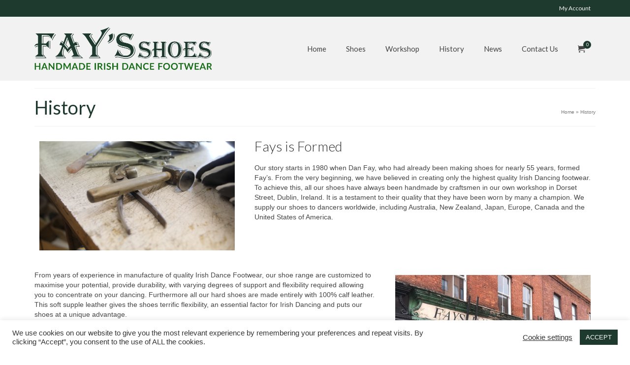

--- FILE ---
content_type: text/html; charset=UTF-8
request_url: https://www.fays-shoes.com/history/
body_size: 44571
content:
<!DOCTYPE html>
<html class="no-js" lang="en-GB" itemscope="itemscope" itemtype="https://schema.org/WebPage" >
<head>
  <meta charset="UTF-8">
  <meta name="viewport" content="width=device-width, initial-scale=1.0">
  <meta http-equiv="X-UA-Compatible" content="IE=edge">
  <title>History &#8211; Fays Irish Dancing Shoes</title>
<meta name='robots' content='max-image-preview:large' />
	<style>img:is([sizes="auto" i], [sizes^="auto," i]) { contain-intrinsic-size: 3000px 1500px }</style>
	<script>window._wca = window._wca || [];</script>
<link rel='dns-prefetch' href='//stats.wp.com' />
<link rel='dns-prefetch' href='//fonts.googleapis.com' />
<link rel="alternate" type="application/rss+xml" title="Fays Irish Dancing Shoes &raquo; Feed" href="https://www.fays-shoes.com/feed/" />
<link rel="alternate" type="application/rss+xml" title="Fays Irish Dancing Shoes &raquo; Comments Feed" href="https://www.fays-shoes.com/comments/feed/" />
<script type="text/javascript">
/* <![CDATA[ */
window._wpemojiSettings = {"baseUrl":"https:\/\/s.w.org\/images\/core\/emoji\/15.0.3\/72x72\/","ext":".png","svgUrl":"https:\/\/s.w.org\/images\/core\/emoji\/15.0.3\/svg\/","svgExt":".svg","source":{"concatemoji":"https:\/\/www.fays-shoes.com\/wp-includes\/js\/wp-emoji-release.min.js?ver=6.7.4"}};
/*! This file is auto-generated */
!function(i,n){var o,s,e;function c(e){try{var t={supportTests:e,timestamp:(new Date).valueOf()};sessionStorage.setItem(o,JSON.stringify(t))}catch(e){}}function p(e,t,n){e.clearRect(0,0,e.canvas.width,e.canvas.height),e.fillText(t,0,0);var t=new Uint32Array(e.getImageData(0,0,e.canvas.width,e.canvas.height).data),r=(e.clearRect(0,0,e.canvas.width,e.canvas.height),e.fillText(n,0,0),new Uint32Array(e.getImageData(0,0,e.canvas.width,e.canvas.height).data));return t.every(function(e,t){return e===r[t]})}function u(e,t,n){switch(t){case"flag":return n(e,"\ud83c\udff3\ufe0f\u200d\u26a7\ufe0f","\ud83c\udff3\ufe0f\u200b\u26a7\ufe0f")?!1:!n(e,"\ud83c\uddfa\ud83c\uddf3","\ud83c\uddfa\u200b\ud83c\uddf3")&&!n(e,"\ud83c\udff4\udb40\udc67\udb40\udc62\udb40\udc65\udb40\udc6e\udb40\udc67\udb40\udc7f","\ud83c\udff4\u200b\udb40\udc67\u200b\udb40\udc62\u200b\udb40\udc65\u200b\udb40\udc6e\u200b\udb40\udc67\u200b\udb40\udc7f");case"emoji":return!n(e,"\ud83d\udc26\u200d\u2b1b","\ud83d\udc26\u200b\u2b1b")}return!1}function f(e,t,n){var r="undefined"!=typeof WorkerGlobalScope&&self instanceof WorkerGlobalScope?new OffscreenCanvas(300,150):i.createElement("canvas"),a=r.getContext("2d",{willReadFrequently:!0}),o=(a.textBaseline="top",a.font="600 32px Arial",{});return e.forEach(function(e){o[e]=t(a,e,n)}),o}function t(e){var t=i.createElement("script");t.src=e,t.defer=!0,i.head.appendChild(t)}"undefined"!=typeof Promise&&(o="wpEmojiSettingsSupports",s=["flag","emoji"],n.supports={everything:!0,everythingExceptFlag:!0},e=new Promise(function(e){i.addEventListener("DOMContentLoaded",e,{once:!0})}),new Promise(function(t){var n=function(){try{var e=JSON.parse(sessionStorage.getItem(o));if("object"==typeof e&&"number"==typeof e.timestamp&&(new Date).valueOf()<e.timestamp+604800&&"object"==typeof e.supportTests)return e.supportTests}catch(e){}return null}();if(!n){if("undefined"!=typeof Worker&&"undefined"!=typeof OffscreenCanvas&&"undefined"!=typeof URL&&URL.createObjectURL&&"undefined"!=typeof Blob)try{var e="postMessage("+f.toString()+"("+[JSON.stringify(s),u.toString(),p.toString()].join(",")+"));",r=new Blob([e],{type:"text/javascript"}),a=new Worker(URL.createObjectURL(r),{name:"wpTestEmojiSupports"});return void(a.onmessage=function(e){c(n=e.data),a.terminate(),t(n)})}catch(e){}c(n=f(s,u,p))}t(n)}).then(function(e){for(var t in e)n.supports[t]=e[t],n.supports.everything=n.supports.everything&&n.supports[t],"flag"!==t&&(n.supports.everythingExceptFlag=n.supports.everythingExceptFlag&&n.supports[t]);n.supports.everythingExceptFlag=n.supports.everythingExceptFlag&&!n.supports.flag,n.DOMReady=!1,n.readyCallback=function(){n.DOMReady=!0}}).then(function(){return e}).then(function(){var e;n.supports.everything||(n.readyCallback(),(e=n.source||{}).concatemoji?t(e.concatemoji):e.wpemoji&&e.twemoji&&(t(e.twemoji),t(e.wpemoji)))}))}((window,document),window._wpemojiSettings);
/* ]]> */
</script>
<link rel='stylesheet' id='sbi_styles-css' href='https://www.fays-shoes.com/wp-content/plugins/instagram-feed-pro/css/sbi-styles.min.css?ver=5.12.1' type='text/css' media='all' />
<style id='wp-emoji-styles-inline-css' type='text/css'>

	img.wp-smiley, img.emoji {
		display: inline !important;
		border: none !important;
		box-shadow: none !important;
		height: 1em !important;
		width: 1em !important;
		margin: 0 0.07em !important;
		vertical-align: -0.1em !important;
		background: none !important;
		padding: 0 !important;
	}
</style>
<link rel='stylesheet' id='wp-block-library-css' href='https://www.fays-shoes.com/wp-includes/css/dist/block-library/style.min.css?ver=6.7.4' type='text/css' media='all' />
<link rel='stylesheet' id='mediaelement-css' href='https://www.fays-shoes.com/wp-includes/js/mediaelement/mediaelementplayer-legacy.min.css?ver=4.2.17' type='text/css' media='all' />
<link rel='stylesheet' id='wp-mediaelement-css' href='https://www.fays-shoes.com/wp-includes/js/mediaelement/wp-mediaelement.min.css?ver=6.7.4' type='text/css' media='all' />
<style id='jetpack-sharing-buttons-style-inline-css' type='text/css'>
.jetpack-sharing-buttons__services-list{display:flex;flex-direction:row;flex-wrap:wrap;gap:0;list-style-type:none;margin:5px;padding:0}.jetpack-sharing-buttons__services-list.has-small-icon-size{font-size:12px}.jetpack-sharing-buttons__services-list.has-normal-icon-size{font-size:16px}.jetpack-sharing-buttons__services-list.has-large-icon-size{font-size:24px}.jetpack-sharing-buttons__services-list.has-huge-icon-size{font-size:36px}@media print{.jetpack-sharing-buttons__services-list{display:none!important}}.editor-styles-wrapper .wp-block-jetpack-sharing-buttons{gap:0;padding-inline-start:0}ul.jetpack-sharing-buttons__services-list.has-background{padding:1.25em 2.375em}
</style>
<style id='classic-theme-styles-inline-css' type='text/css'>
/*! This file is auto-generated */
.wp-block-button__link{color:#fff;background-color:#32373c;border-radius:9999px;box-shadow:none;text-decoration:none;padding:calc(.667em + 2px) calc(1.333em + 2px);font-size:1.125em}.wp-block-file__button{background:#32373c;color:#fff;text-decoration:none}
</style>
<style id='global-styles-inline-css' type='text/css'>
:root{--wp--preset--aspect-ratio--square: 1;--wp--preset--aspect-ratio--4-3: 4/3;--wp--preset--aspect-ratio--3-4: 3/4;--wp--preset--aspect-ratio--3-2: 3/2;--wp--preset--aspect-ratio--2-3: 2/3;--wp--preset--aspect-ratio--16-9: 16/9;--wp--preset--aspect-ratio--9-16: 9/16;--wp--preset--color--black: #000;--wp--preset--color--cyan-bluish-gray: #abb8c3;--wp--preset--color--white: #fff;--wp--preset--color--pale-pink: #f78da7;--wp--preset--color--vivid-red: #cf2e2e;--wp--preset--color--luminous-vivid-orange: #ff6900;--wp--preset--color--luminous-vivid-amber: #fcb900;--wp--preset--color--light-green-cyan: #7bdcb5;--wp--preset--color--vivid-green-cyan: #00d084;--wp--preset--color--pale-cyan-blue: #8ed1fc;--wp--preset--color--vivid-cyan-blue: #0693e3;--wp--preset--color--vivid-purple: #9b51e0;--wp--preset--color--virtue-primary: #1e392d;--wp--preset--color--virtue-primary-light: #659349;--wp--preset--color--very-light-gray: #eee;--wp--preset--color--very-dark-gray: #444;--wp--preset--gradient--vivid-cyan-blue-to-vivid-purple: linear-gradient(135deg,rgba(6,147,227,1) 0%,rgb(155,81,224) 100%);--wp--preset--gradient--light-green-cyan-to-vivid-green-cyan: linear-gradient(135deg,rgb(122,220,180) 0%,rgb(0,208,130) 100%);--wp--preset--gradient--luminous-vivid-amber-to-luminous-vivid-orange: linear-gradient(135deg,rgba(252,185,0,1) 0%,rgba(255,105,0,1) 100%);--wp--preset--gradient--luminous-vivid-orange-to-vivid-red: linear-gradient(135deg,rgba(255,105,0,1) 0%,rgb(207,46,46) 100%);--wp--preset--gradient--very-light-gray-to-cyan-bluish-gray: linear-gradient(135deg,rgb(238,238,238) 0%,rgb(169,184,195) 100%);--wp--preset--gradient--cool-to-warm-spectrum: linear-gradient(135deg,rgb(74,234,220) 0%,rgb(151,120,209) 20%,rgb(207,42,186) 40%,rgb(238,44,130) 60%,rgb(251,105,98) 80%,rgb(254,248,76) 100%);--wp--preset--gradient--blush-light-purple: linear-gradient(135deg,rgb(255,206,236) 0%,rgb(152,150,240) 100%);--wp--preset--gradient--blush-bordeaux: linear-gradient(135deg,rgb(254,205,165) 0%,rgb(254,45,45) 50%,rgb(107,0,62) 100%);--wp--preset--gradient--luminous-dusk: linear-gradient(135deg,rgb(255,203,112) 0%,rgb(199,81,192) 50%,rgb(65,88,208) 100%);--wp--preset--gradient--pale-ocean: linear-gradient(135deg,rgb(255,245,203) 0%,rgb(182,227,212) 50%,rgb(51,167,181) 100%);--wp--preset--gradient--electric-grass: linear-gradient(135deg,rgb(202,248,128) 0%,rgb(113,206,126) 100%);--wp--preset--gradient--midnight: linear-gradient(135deg,rgb(2,3,129) 0%,rgb(40,116,252) 100%);--wp--preset--font-size--small: 13px;--wp--preset--font-size--medium: 20px;--wp--preset--font-size--large: 36px;--wp--preset--font-size--x-large: 42px;--wp--preset--font-family--inter: "Inter", sans-serif;--wp--preset--font-family--cardo: Cardo;--wp--preset--spacing--20: 0.44rem;--wp--preset--spacing--30: 0.67rem;--wp--preset--spacing--40: 1rem;--wp--preset--spacing--50: 1.5rem;--wp--preset--spacing--60: 2.25rem;--wp--preset--spacing--70: 3.38rem;--wp--preset--spacing--80: 5.06rem;--wp--preset--shadow--natural: 6px 6px 9px rgba(0, 0, 0, 0.2);--wp--preset--shadow--deep: 12px 12px 50px rgba(0, 0, 0, 0.4);--wp--preset--shadow--sharp: 6px 6px 0px rgba(0, 0, 0, 0.2);--wp--preset--shadow--outlined: 6px 6px 0px -3px rgba(255, 255, 255, 1), 6px 6px rgba(0, 0, 0, 1);--wp--preset--shadow--crisp: 6px 6px 0px rgba(0, 0, 0, 1);}:where(.is-layout-flex){gap: 0.5em;}:where(.is-layout-grid){gap: 0.5em;}body .is-layout-flex{display: flex;}.is-layout-flex{flex-wrap: wrap;align-items: center;}.is-layout-flex > :is(*, div){margin: 0;}body .is-layout-grid{display: grid;}.is-layout-grid > :is(*, div){margin: 0;}:where(.wp-block-columns.is-layout-flex){gap: 2em;}:where(.wp-block-columns.is-layout-grid){gap: 2em;}:where(.wp-block-post-template.is-layout-flex){gap: 1.25em;}:where(.wp-block-post-template.is-layout-grid){gap: 1.25em;}.has-black-color{color: var(--wp--preset--color--black) !important;}.has-cyan-bluish-gray-color{color: var(--wp--preset--color--cyan-bluish-gray) !important;}.has-white-color{color: var(--wp--preset--color--white) !important;}.has-pale-pink-color{color: var(--wp--preset--color--pale-pink) !important;}.has-vivid-red-color{color: var(--wp--preset--color--vivid-red) !important;}.has-luminous-vivid-orange-color{color: var(--wp--preset--color--luminous-vivid-orange) !important;}.has-luminous-vivid-amber-color{color: var(--wp--preset--color--luminous-vivid-amber) !important;}.has-light-green-cyan-color{color: var(--wp--preset--color--light-green-cyan) !important;}.has-vivid-green-cyan-color{color: var(--wp--preset--color--vivid-green-cyan) !important;}.has-pale-cyan-blue-color{color: var(--wp--preset--color--pale-cyan-blue) !important;}.has-vivid-cyan-blue-color{color: var(--wp--preset--color--vivid-cyan-blue) !important;}.has-vivid-purple-color{color: var(--wp--preset--color--vivid-purple) !important;}.has-black-background-color{background-color: var(--wp--preset--color--black) !important;}.has-cyan-bluish-gray-background-color{background-color: var(--wp--preset--color--cyan-bluish-gray) !important;}.has-white-background-color{background-color: var(--wp--preset--color--white) !important;}.has-pale-pink-background-color{background-color: var(--wp--preset--color--pale-pink) !important;}.has-vivid-red-background-color{background-color: var(--wp--preset--color--vivid-red) !important;}.has-luminous-vivid-orange-background-color{background-color: var(--wp--preset--color--luminous-vivid-orange) !important;}.has-luminous-vivid-amber-background-color{background-color: var(--wp--preset--color--luminous-vivid-amber) !important;}.has-light-green-cyan-background-color{background-color: var(--wp--preset--color--light-green-cyan) !important;}.has-vivid-green-cyan-background-color{background-color: var(--wp--preset--color--vivid-green-cyan) !important;}.has-pale-cyan-blue-background-color{background-color: var(--wp--preset--color--pale-cyan-blue) !important;}.has-vivid-cyan-blue-background-color{background-color: var(--wp--preset--color--vivid-cyan-blue) !important;}.has-vivid-purple-background-color{background-color: var(--wp--preset--color--vivid-purple) !important;}.has-black-border-color{border-color: var(--wp--preset--color--black) !important;}.has-cyan-bluish-gray-border-color{border-color: var(--wp--preset--color--cyan-bluish-gray) !important;}.has-white-border-color{border-color: var(--wp--preset--color--white) !important;}.has-pale-pink-border-color{border-color: var(--wp--preset--color--pale-pink) !important;}.has-vivid-red-border-color{border-color: var(--wp--preset--color--vivid-red) !important;}.has-luminous-vivid-orange-border-color{border-color: var(--wp--preset--color--luminous-vivid-orange) !important;}.has-luminous-vivid-amber-border-color{border-color: var(--wp--preset--color--luminous-vivid-amber) !important;}.has-light-green-cyan-border-color{border-color: var(--wp--preset--color--light-green-cyan) !important;}.has-vivid-green-cyan-border-color{border-color: var(--wp--preset--color--vivid-green-cyan) !important;}.has-pale-cyan-blue-border-color{border-color: var(--wp--preset--color--pale-cyan-blue) !important;}.has-vivid-cyan-blue-border-color{border-color: var(--wp--preset--color--vivid-cyan-blue) !important;}.has-vivid-purple-border-color{border-color: var(--wp--preset--color--vivid-purple) !important;}.has-vivid-cyan-blue-to-vivid-purple-gradient-background{background: var(--wp--preset--gradient--vivid-cyan-blue-to-vivid-purple) !important;}.has-light-green-cyan-to-vivid-green-cyan-gradient-background{background: var(--wp--preset--gradient--light-green-cyan-to-vivid-green-cyan) !important;}.has-luminous-vivid-amber-to-luminous-vivid-orange-gradient-background{background: var(--wp--preset--gradient--luminous-vivid-amber-to-luminous-vivid-orange) !important;}.has-luminous-vivid-orange-to-vivid-red-gradient-background{background: var(--wp--preset--gradient--luminous-vivid-orange-to-vivid-red) !important;}.has-very-light-gray-to-cyan-bluish-gray-gradient-background{background: var(--wp--preset--gradient--very-light-gray-to-cyan-bluish-gray) !important;}.has-cool-to-warm-spectrum-gradient-background{background: var(--wp--preset--gradient--cool-to-warm-spectrum) !important;}.has-blush-light-purple-gradient-background{background: var(--wp--preset--gradient--blush-light-purple) !important;}.has-blush-bordeaux-gradient-background{background: var(--wp--preset--gradient--blush-bordeaux) !important;}.has-luminous-dusk-gradient-background{background: var(--wp--preset--gradient--luminous-dusk) !important;}.has-pale-ocean-gradient-background{background: var(--wp--preset--gradient--pale-ocean) !important;}.has-electric-grass-gradient-background{background: var(--wp--preset--gradient--electric-grass) !important;}.has-midnight-gradient-background{background: var(--wp--preset--gradient--midnight) !important;}.has-small-font-size{font-size: var(--wp--preset--font-size--small) !important;}.has-medium-font-size{font-size: var(--wp--preset--font-size--medium) !important;}.has-large-font-size{font-size: var(--wp--preset--font-size--large) !important;}.has-x-large-font-size{font-size: var(--wp--preset--font-size--x-large) !important;}
:where(.wp-block-post-template.is-layout-flex){gap: 1.25em;}:where(.wp-block-post-template.is-layout-grid){gap: 1.25em;}
:where(.wp-block-columns.is-layout-flex){gap: 2em;}:where(.wp-block-columns.is-layout-grid){gap: 2em;}
:root :where(.wp-block-pullquote){font-size: 1.5em;line-height: 1.6;}
</style>
<link rel='stylesheet' id='cookie-law-info-css' href='https://www.fays-shoes.com/wp-content/plugins/cookie-law-info/legacy/public/css/cookie-law-info-public.css?ver=3.2.8' type='text/css' media='all' />
<link rel='stylesheet' id='cookie-law-info-gdpr-css' href='https://www.fays-shoes.com/wp-content/plugins/cookie-law-info/legacy/public/css/cookie-law-info-gdpr.css?ver=3.2.8' type='text/css' media='all' />
<link rel='stylesheet' id='siteorigin-panels-front-css' href='https://www.fays-shoes.com/wp-content/plugins/siteorigin-panels/css/front-flex.min.css?ver=2.31.5' type='text/css' media='all' />
<link rel='stylesheet' id='wwp-wholesale-css' href='https://www.fays-shoes.com/wp-content/plugins/woocommerce-wholesale-pricing/assets/css/wwp-css-script.css?ver=1.1.0' type='text/css' media='' />
<link rel='stylesheet' id='wwp_dataTables-css' href='https://www.fays-shoes.com/wp-content/plugins/woocommerce-wholesale-pricing/assets/css/jquery.dataTables.min.css?ver=1.0.0' type='text/css' media='' />
<style id='woocommerce-inline-inline-css' type='text/css'>
.woocommerce form .form-row .required { visibility: visible; }
</style>
<link rel='stylesheet' id='wcz-frontend-css' href='https://www.fays-shoes.com/wp-content/plugins/woocustomizer/assets/css/frontend.css?ver=2.6.0' type='text/css' media='all' />
<link rel='stylesheet' id='product-size-charts-css' href='https://www.fays-shoes.com/wp-content/plugins/woo-advanced-product-size-chart/public/css/size-chart-for-woocommerce-public.css?ver=2.4.6' type='text/css' media='all' />
<link rel='stylesheet' id='brands-styles-css' href='https://www.fays-shoes.com/wp-content/plugins/woocommerce/assets/css/brands.css?ver=9.7.1' type='text/css' media='all' />
<link rel='stylesheet' id='flexible-shipping-free-shipping-css' href='https://www.fays-shoes.com/wp-content/plugins/flexible-shipping/assets/dist/css/free-shipping.css?ver=5.3.4.2' type='text/css' media='all' />
<style id='wcz-customizer-custom-css-inline-css' type='text/css'>
body.woocommerce form.woocommerce-ordering{display:none !important;}body.woocommerce p.woocommerce-result-count{display:none !important;}
</style>
<style id='kadence-blocks-global-variables-inline-css' type='text/css'>
:root {--global-kb-font-size-sm:clamp(0.8rem, 0.73rem + 0.217vw, 0.9rem);--global-kb-font-size-md:clamp(1.1rem, 0.995rem + 0.326vw, 1.25rem);--global-kb-font-size-lg:clamp(1.75rem, 1.576rem + 0.543vw, 2rem);--global-kb-font-size-xl:clamp(2.25rem, 1.728rem + 1.63vw, 3rem);--global-kb-font-size-xxl:clamp(2.5rem, 1.456rem + 3.26vw, 4rem);--global-kb-font-size-xxxl:clamp(2.75rem, 0.489rem + 7.065vw, 6rem);}:root {--global-palette1: #3182CE;--global-palette2: #2B6CB0;--global-palette3: #1A202C;--global-palette4: #2D3748;--global-palette5: #4A5568;--global-palette6: #718096;--global-palette7: #EDF2F7;--global-palette8: #F7FAFC;--global-palette9: #ffffff;}
</style>
<link rel='stylesheet' id='kadence_slider_css-css' href='https://www.fays-shoes.com/wp-content/plugins/kadence-slider/css/ksp.css?ver=2.3.6' type='text/css' media='all' />
<link rel='stylesheet' id='virtue_main-css' href='https://www.fays-shoes.com/wp-content/themes/virtue_premium/assets/css/virtue.css?ver=4.9.34' type='text/css' media='all' />
<link rel='stylesheet' id='virtue_print-css' href='https://www.fays-shoes.com/wp-content/themes/virtue_premium/assets/css/virtue_print.css?ver=4.9.34' type='text/css' media='print' />
<link rel='stylesheet' id='virtue_woo-css' href='https://www.fays-shoes.com/wp-content/themes/virtue_premium/assets/css/virtue-woocommerce.css?ver=4.9.34' type='text/css' media='all' />
<link rel='stylesheet' id='virtue_so_pb-css' href='https://www.fays-shoes.com/wp-content/themes/virtue_premium/assets/css/virtue-so-page-builder.css?ver=4.9.34' type='text/css' media='all' />
<link rel='stylesheet' id='virtue_icons-css' href='https://www.fays-shoes.com/wp-content/themes/virtue_premium/assets/css/virtue_icons.css?ver=4.9.34' type='text/css' media='all' />
<link rel='stylesheet' id='virtue_skin-css' href='https://www.fays-shoes.com/wp-content/themes/virtue_premium/assets/css/skins/default.css?ver=4.9.34' type='text/css' media='all' />
<link rel='stylesheet' id='redux-google-fonts-virtue_premium-css' href='https://fonts.googleapis.com/css?family=Pacifico%3A400%7CLato%3A700%2C400%2C300%2C900&#038;subset=latin&#038;ver=6.7.4' type='text/css' media='all' />
<link rel='stylesheet' id='redux-google-fonts-kadence_slider-css' href='https://fonts.googleapis.com/css?family=Raleway%3A800%2C600%2C400%2C300%2C200&#038;ver=6.7.4' type='text/css' media='all' />
<script type="text/javascript" src="https://www.fays-shoes.com/wp-includes/js/jquery/jquery.min.js?ver=3.7.1" id="jquery-core-js"></script>
<script type="text/javascript" src="https://www.fays-shoes.com/wp-includes/js/jquery/jquery-migrate.min.js?ver=3.4.1" id="jquery-migrate-js"></script>
<script type="text/javascript" id="cookie-law-info-js-extra">
/* <![CDATA[ */
var Cli_Data = {"nn_cookie_ids":["YSC","_gat_gtag_UA_42911664_1","CONSENT","cookielawinfo-checkbox-advertisement","VISITOR_INFO1_LIVE","test_cookie","IDE","_ga","_gid"],"cookielist":[],"non_necessary_cookies":{"performance":["YSC"],"analytics":["_ga","_gid"],"advertisement":["VISITOR_INFO1_LIVE","test_cookie","IDE"],"others":["_gat_gtag_UA_42911664_1","CONSENT"]},"ccpaEnabled":"","ccpaRegionBased":"","ccpaBarEnabled":"","strictlyEnabled":["necessary","obligatoire"],"ccpaType":"gdpr","js_blocking":"1","custom_integration":"","triggerDomRefresh":"","secure_cookies":""};
var cli_cookiebar_settings = {"animate_speed_hide":"500","animate_speed_show":"500","background":"#FFF","border":"#b1a6a6c2","border_on":"","button_1_button_colour":"#1e392d","button_1_button_hover":"#182e24","button_1_link_colour":"#fff","button_1_as_button":"1","button_1_new_win":"","button_2_button_colour":"#333","button_2_button_hover":"#292929","button_2_link_colour":"#444","button_2_as_button":"","button_2_hidebar":"","button_3_button_colour":"#3566bb","button_3_button_hover":"#2a5296","button_3_link_colour":"#fff","button_3_as_button":"1","button_3_new_win":"","button_4_button_colour":"#000","button_4_button_hover":"#000000","button_4_link_colour":"#333333","button_4_as_button":"","button_7_button_colour":"#1e392d","button_7_button_hover":"#182e24","button_7_link_colour":"#fff","button_7_as_button":"1","button_7_new_win":"","font_family":"inherit","header_fix":"","notify_animate_hide":"1","notify_animate_show":"","notify_div_id":"#cookie-law-info-bar","notify_position_horizontal":"right","notify_position_vertical":"bottom","scroll_close":"","scroll_close_reload":"","accept_close_reload":"","reject_close_reload":"","showagain_tab":"","showagain_background":"#fff","showagain_border":"#000","showagain_div_id":"#cookie-law-info-again","showagain_x_position":"100px","text":"#333333","show_once_yn":"","show_once":"10000","logging_on":"","as_popup":"","popup_overlay":"1","bar_heading_text":"","cookie_bar_as":"banner","popup_showagain_position":"bottom-right","widget_position":"left"};
var log_object = {"ajax_url":"https:\/\/www.fays-shoes.com\/wp-admin\/admin-ajax.php"};
/* ]]> */
</script>
<script type="text/javascript" src="https://www.fays-shoes.com/wp-content/plugins/cookie-law-info/legacy/public/js/cookie-law-info-public.js?ver=3.2.8" id="cookie-law-info-js"></script>
<script type="text/javascript" src="https://www.fays-shoes.com/wp-content/plugins/woocommerce-wholesale-pricing/assets/js/jquery.dataTables.min.js?ver=1.1.0" id="wwp_dataTables-js"></script>
<script type="text/javascript" src="https://www.fays-shoes.com/wp-content/plugins/woocommerce/assets/js/jquery-blockui/jquery.blockUI.min.js?ver=2.7.0-wc.9.7.1" id="jquery-blockui-js" defer="defer" data-wp-strategy="defer"></script>
<script type="text/javascript" id="wc-add-to-cart-js-extra">
/* <![CDATA[ */
var wc_add_to_cart_params = {"ajax_url":"\/wp-admin\/admin-ajax.php","wc_ajax_url":"\/?wc-ajax=%%endpoint%%","i18n_view_cart":"View basket","cart_url":"https:\/\/www.fays-shoes.com\/basket\/","is_cart":"","cart_redirect_after_add":"no"};
/* ]]> */
</script>
<script type="text/javascript" src="https://www.fays-shoes.com/wp-content/plugins/woocommerce/assets/js/frontend/add-to-cart.min.js?ver=9.7.1" id="wc-add-to-cart-js" defer="defer" data-wp-strategy="defer"></script>
<script type="text/javascript" src="https://www.fays-shoes.com/wp-content/plugins/woocommerce/assets/js/js-cookie/js.cookie.min.js?ver=2.1.4-wc.9.7.1" id="js-cookie-js" defer="defer" data-wp-strategy="defer"></script>
<script type="text/javascript" id="woocommerce-js-extra">
/* <![CDATA[ */
var woocommerce_params = {"ajax_url":"\/wp-admin\/admin-ajax.php","wc_ajax_url":"\/?wc-ajax=%%endpoint%%","i18n_password_show":"Show password","i18n_password_hide":"Hide password"};
/* ]]> */
</script>
<script type="text/javascript" src="https://www.fays-shoes.com/wp-content/plugins/woocommerce/assets/js/frontend/woocommerce.min.js?ver=9.7.1" id="woocommerce-js" defer="defer" data-wp-strategy="defer"></script>
<script type="text/javascript" id="woo-conditional-payments-js-js-extra">
/* <![CDATA[ */
var conditional_payments_settings = {"name_address_fields":[]};
/* ]]> */
</script>
<script type="text/javascript" src="https://www.fays-shoes.com/wp-content/plugins/conditional-payments-for-woocommerce-pro/includes/frontend/../../frontend/js/woo-conditional-payments.js?ver=2.3.0" id="woo-conditional-payments-js-js"></script>
<script type="text/javascript" src="https://stats.wp.com/s-202603.js" id="woocommerce-analytics-js" defer="defer" data-wp-strategy="defer"></script>
<!--[if lt IE 9]>
<script type="text/javascript" src="https://www.fays-shoes.com/wp-content/themes/virtue_premium/assets/js/vendor/respond.min.js?ver=6.7.4" id="virtue-respond-js"></script>
<![endif]-->
<link rel="https://api.w.org/" href="https://www.fays-shoes.com/wp-json/" /><link rel="alternate" title="JSON" type="application/json" href="https://www.fays-shoes.com/wp-json/wp/v2/pages/1341" /><link rel="EditURI" type="application/rsd+xml" title="RSD" href="https://www.fays-shoes.com/xmlrpc.php?rsd" />

<link rel="canonical" href="https://www.fays-shoes.com/history/" />
<link rel='shortlink' href='https://www.fays-shoes.com/?p=1341' />
<link rel="alternate" title="oEmbed (JSON)" type="application/json+oembed" href="https://www.fays-shoes.com/wp-json/oembed/1.0/embed?url=https%3A%2F%2Fwww.fays-shoes.com%2Fhistory%2F" />
<link rel="alternate" title="oEmbed (XML)" type="text/xml+oembed" href="https://www.fays-shoes.com/wp-json/oembed/1.0/embed?url=https%3A%2F%2Fwww.fays-shoes.com%2Fhistory%2F&#038;format=xml" />
			<style type="text/css">
				p.user_not_wholesale {
					text-align: center;
				}
				p.user_not_wholesale a {
					text-decoration: none;
					border: 2px solid #333;
					color: #333;
					padding: 10px 60px;
				}
			</style>
							<style>.woocommerce-MyAccount-navigation ul li.woocommerce-MyAccount-navigation-link--upgrade-account a::before {content: '\f1de';}</style> 
				<style>img#wpstats{display:none}</style>
		<style type="text/css" id="kt-custom-css">#logo {padding-top:10px;}#logo {padding-bottom:10px;}#logo {margin-left:0px;}#logo {margin-right:0px;}#nav-main, .nav-main {margin-top:10px;}#nav-main, .nav-main  {margin-bottom:10px;}.headerfont, .tp-caption, .yith-wcan-list li, .yith-wcan .yith-wcan-reset-navigation, ul.yith-wcan-label li a, .price {font-family:Lato;} 
  .topbarmenu ul li {font-family:Lato;}
  #kadbreadcrumbs {font-family:Verdana, Geneva, sans-serif;}.home-iconmenu a h4, .home-iconmenu a i, .home-iconmenu a p, .home-iconmenu .home-icon-item h4, .home-iconmenu .home-icon-item p, .home-iconmenu .home-icon-item i {color:#1e392d;} .home-iconmenu a:hover h4, .home-iconmenu a:hover i, .home-iconmenu a:hover p, .home-iconmenu .home-icon-item:hover h4, .home-iconmenu .home-icon-item:hover i, .home-iconmenu .home-icon-item:hover p {color:#fff;} a:hover, .has-virtue-primary-light-color {color: #659349;} .kad-btn-primary:hover, .button.pay:hover, .login .form-row .button:hover, #payment #place_order:hover, .yith-wcan .yith-wcan-reset-navigation:hover, .widget_shopping_cart_content .checkout:hover,.single_add_to_cart_button:hover,
.woocommerce-message .button:hover, #commentform .form-submit #submit:hover, .wpcf7 input.wpcf7-submit:hover, .track_order .button:hover, .widget_layered_nav_filters ul li a:hover, .cart_totals .checkout-button:hover,.shipping-calculator-form .button:hover,
.widget_layered_nav ul li.chosen a:hover, .shop_table .actions input[type=submit].checkout-button:hover, #kad-head-cart-popup a.button.checkout:hover, input[type="submit"].button:hover, .product_item.hidetheaction:hover .kad_add_to_cart, .post-password-form input[type="submit"]:hover, .has-virtue-primary-light-background-color {background: #659349;}#containerfooter h3, #containerfooter h5, #containerfooter, .footercredits p, .footerclass a, .footernav ul li a {color:#ffffff;}.home-message:hover {background-color:#1e392d; background-color: rgba(30, 57, 45, 0.6);}
  nav.woocommerce-pagination ul li a:hover, .wp-pagenavi a:hover, .panel-heading .accordion-toggle, .variations .kad_radio_variations label:hover, .variations .kad_radio_variations label.selectedValue {border-color: #1e392d;}
  a, a:focus, #nav-main ul.sf-menu ul li a:hover, .product_price ins .amount, .price ins .amount, .color_primary, .primary-color, #logo a.brand, #nav-main ul.sf-menu a:hover,
  .woocommerce-message:before, .woocommerce-info:before, #nav-second ul.sf-menu a:hover, .footerclass a:hover, .posttags a:hover, .subhead a:hover, .nav-trigger-case:hover .kad-menu-name, 
  .nav-trigger-case:hover .kad-navbtn, #kadbreadcrumbs a:hover, #wp-calendar a, .testimonialbox .kadtestimoniallink:hover, .star-rating, .has-virtue-primary-color {color: #1e392d;}
.widget_price_filter .ui-slider .ui-slider-handle, .product_item .kad_add_to_cart:hover, .product_item.hidetheaction:hover .kad_add_to_cart:hover, .kad-btn-primary, .button.pay, html .woocommerce-page .widget_layered_nav ul.yith-wcan-label li a:hover, html .woocommerce-page .widget_layered_nav ul.yith-wcan-label li.chosen a,
.product-category.grid_item a:hover h5, .woocommerce-message .button, .widget_layered_nav_filters ul li a, .widget_layered_nav ul li.chosen a, .track_order .button, .wpcf7 input.wpcf7-submit, .yith-wcan .yith-wcan-reset-navigation,.single_add_to_cart_button,
#containerfooter .menu li a:hover, .bg_primary, .portfolionav a:hover, .home-iconmenu a:hover, .home-iconmenu .home-icon-item:hover, p.demo_store, .topclass, #commentform .form-submit #submit, .kad-hover-bg-primary:hover, .widget_shopping_cart_content .checkout,
.login .form-row .button, .post-password-form input[type="submit"], .menu-cart-btn .kt-cart-total, #kad-head-cart-popup a.button.checkout, .kad-post-navigation .kad-previous-link a:hover, .kad-post-navigation .kad-next-link a:hover, .shipping-calculator-form .button, .cart_totals .checkout-button, .select2-results .select2-highlighted, .variations .kad_radio_variations label.selectedValue, #payment #place_order, .shop_table .actions input[type=submit].checkout-button, input[type="submit"].button, .productnav a:hover, .image_menu_hover_class, .select2-container--default .select2-results__option--highlighted[aria-selected], .has-virtue-primary-background-color {background: #1e392d;}.headerclass, .mobile-headerclass, .kt-mainnavsticky .sticky-wrapper.is-sticky #nav-main {background:#f2f2f2    ;}.footerclass {background:#1e392d    ;}@media (max-width: 991px) {.topbarmenu ul.sf-menu {display: none;} } @media only screen and (device-width: 768px) {.topbarmenu ul.sf-menu {display: none;} } @media (max-width: 768px) {#topbar-search form {display: none;}}input[type=number]::-webkit-inner-spin-button, input[type=number]::-webkit-outer-spin-button { -webkit-appearance: none; margin: 0; } input[type=number] {-moz-appearance: textfield;}.quantity input::-webkit-outer-spin-button,.quantity input::-webkit-inner-spin-button {display: none;}.portfolionav {padding: 10px 0 10px;}.product_item .product_details h5 {text-transform: none;}.product_item .product_details h5 {min-height:40px;}.kad-topbar-left, .kad-topbar-left .topbarmenu {float:right;} .kad-topbar-left .topbar_social, .kad-topbar-left .topbarmenu ul, .kad-topbar-left .kad-cart-total,.kad-topbar-right #topbar-search .form-search{float:left} #topbar .mobile-nav-trigger-id {float: left;}.kad-header-style-two .nav-main ul.sf-menu > li {width: 33.333333%;}[class*="wp-image"] {-webkit-box-shadow: none;-moz-box-shadow: none;box-shadow: none;border:none;}[class*="wp-image"]:hover {-webkit-box-shadow: none;-moz-box-shadow: none;box-shadow: none;border:none;} .light-dropshaddow {-moz-box-shadow: none;-webkit-box-shadow: none;box-shadow: none;}@media (max-width: 992px) {.nav-trigger .nav-trigger-case {top: 0;} .id-kad-mobile-nav {margin-top:50px;}} header .nav-trigger .nav-trigger-case {width: auto;} .nav-trigger-case .kad-menu-name {display:none;} @media (max-width: 767px) {header .nav-trigger .nav-trigger-case {width: auto; top: 0; position: absolute;} .id-kad-mobile-nav {margin-top:50px;}}.kad-header-style-three #nav-main ul.sf-menu > li > a {line-height:130px; height:130px;}.entry-content p { margin-bottom:16px;}.lead {
    font-size:16px;
    padding-top:20px;
    padding-bottom:20px;
}

.footer-logo {
    padding: 0 30px 0 0;
}

.footerclass a:hover {
    color: #ffffff;
}

button.button.alt {
    background:#1e392d;
    color:#eee;
    font-size:14px;
    font-weight:600;
}

button.button.alt:hover {
    background:#659349;
}</style>	<noscript><style>.woocommerce-product-gallery{ opacity: 1 !important; }</style></noscript>
	<style type="text/css">.recentcomments a{display:inline !important;padding:0 !important;margin:0 !important;}</style><style media="all" id="siteorigin-panels-layouts-head">/* Layout 1341 */ #pgc-1341-0-0 , #pgc-1341-1-1 , #pgc-1341-2-0 , #pgc-1341-3-1 { width:38.1966%;width:calc(38.1966% - ( 0.61803399209206 * 30px ) ) } #pgc-1341-0-1 , #pgc-1341-1-0 , #pgc-1341-2-1 , #pgc-1341-3-0 { width:61.8034%;width:calc(61.8034% - ( 0.38196600790794 * 30px ) ) } #pg-1341-0 , #pg-1341-1 , #pg-1341-2 , #pl-1341 .so-panel { margin-bottom:30px } #pl-1341 .so-panel:last-of-type { margin-bottom:0px } #pg-1341-0.panel-has-style > .panel-row-style, #pg-1341-0.panel-no-style , #pg-1341-1.panel-has-style > .panel-row-style, #pg-1341-1.panel-no-style , #pg-1341-2.panel-has-style > .panel-row-style, #pg-1341-2.panel-no-style , #pg-1341-3.panel-has-style > .panel-row-style, #pg-1341-3.panel-no-style { -webkit-align-items:flex-start;align-items:flex-start } @media (max-width:780px){ #pg-1341-0.panel-no-style, #pg-1341-0.panel-has-style > .panel-row-style, #pg-1341-0 , #pg-1341-1.panel-no-style, #pg-1341-1.panel-has-style > .panel-row-style, #pg-1341-1 , #pg-1341-2.panel-no-style, #pg-1341-2.panel-has-style > .panel-row-style, #pg-1341-2 , #pg-1341-3.panel-no-style, #pg-1341-3.panel-has-style > .panel-row-style, #pg-1341-3 { -webkit-flex-direction:column;-ms-flex-direction:column;flex-direction:column } #pg-1341-0 > .panel-grid-cell , #pg-1341-0 > .panel-row-style > .panel-grid-cell , #pg-1341-1 > .panel-grid-cell , #pg-1341-1 > .panel-row-style > .panel-grid-cell , #pg-1341-2 > .panel-grid-cell , #pg-1341-2 > .panel-row-style > .panel-grid-cell , #pg-1341-3 > .panel-grid-cell , #pg-1341-3 > .panel-row-style > .panel-grid-cell { width:100%;margin-right:0 } #pgc-1341-0-0 , #pgc-1341-1-0 , #pgc-1341-2-0 , #pgc-1341-3-0 { margin-bottom:30px } #pl-1341 .panel-grid-cell { padding:0 } #pl-1341 .panel-grid .panel-grid-cell-empty { display:none } #pl-1341 .panel-grid .panel-grid-cell-mobile-last { margin-bottom:0px }  } </style><!-- Global site tag (gtag.js) - Google Analytics -->
<script async src="https://www.googletagmanager.com/gtag/js?id=UA-42911664-1"></script>
<script>
  window.dataLayer = window.dataLayer || [];
  function gtag(){dataLayer.push(arguments);}
  gtag('js', new Date());
	gtag('config', 'UA-42911664-1');
</script>
<!-- End Google Analytics -->
	<style class='wp-fonts-local' type='text/css'>
@font-face{font-family:Inter;font-style:normal;font-weight:300 900;font-display:fallback;src:url('https://www.fays-shoes.com/wp-content/plugins/woocommerce/assets/fonts/Inter-VariableFont_slnt,wght.woff2') format('woff2');font-stretch:normal;}
@font-face{font-family:Cardo;font-style:normal;font-weight:400;font-display:fallback;src:url('https://www.fays-shoes.com/wp-content/plugins/woocommerce/assets/fonts/cardo_normal_400.woff2') format('woff2');}
</style>
<link rel="icon" href="https://www.fays-shoes.com/wp-content/uploads/2021/02/cropped-SiteLogo7-32x32.png" sizes="32x32" />
<link rel="icon" href="https://www.fays-shoes.com/wp-content/uploads/2021/02/cropped-SiteLogo7-192x192.png" sizes="192x192" />
<link rel="apple-touch-icon" href="https://www.fays-shoes.com/wp-content/uploads/2021/02/cropped-SiteLogo7-180x180.png" />
<meta name="msapplication-TileImage" content="https://www.fays-shoes.com/wp-content/uploads/2021/02/cropped-SiteLogo7-270x270.png" />
		<style type="text/css" id="wp-custom-css">
			a {
	color: #659349;
}		</style>
		<style type="text/css" title="dynamic-css" class="options-output">header #logo a.brand,.logofont{font-family:Pacifico;line-height:40px;font-weight:400;font-style:normal;color:#ffffff;font-size:32px;}.kad_tagline{font-family:Arial, Helvetica, sans-serif;line-height:34px;font-weight:400;font-style:normal;color:#444444;font-size:34px;}.product_item .product_details h5{font-family:Lato;line-height:21px;font-weight:700;font-style:normal;color:#1e392d;font-size:21px;}h1{font-family:Lato;line-height:40px;font-weight:400;font-style:normal;color:#1e392d;font-size:38px;}h2{font-family:Lato;line-height:40px;font-weight:400;font-style:normal;font-size:32px;}h3{font-family:Lato;line-height:40px;font-weight:300;font-style:normal;font-size:28px;}h4{font-family:Lato;line-height:40px;font-weight:400;font-style:normal;font-size:24px;}h5{font-family:Lato;line-height:24px;font-weight:900;font-style:normal;font-size:18px;}body{font-family:Verdana, Geneva, sans-serif;line-height:20px;font-weight:400;font-style:normal;font-size:14px;}#nav-main ul.sf-menu a, .nav-main ul.sf-menu a{font-family:Lato;line-height:18px;font-weight:400;font-style:normal;font-size:15px;}#nav-second ul.sf-menu a{font-family:Lato;line-height:22px;font-weight:400;font-style:normal;font-size:18px;}#nav-main ul.sf-menu ul li a, #nav-second ul.sf-menu ul li a, .nav-main ul.sf-menu ul li a{line-height:inheritpx;font-size:12px;}.kad-nav-inner .kad-mnav, .kad-mobile-nav .kad-nav-inner li a,.nav-trigger-case{font-family:Lato;line-height:20px;font-weight:400;font-style:normal;font-size:16px;}</style></head>
<body class="page page-id-1341 wp-embed-responsive theme-virtue_premium siteorigin-panels siteorigin-panels-before-js woocommerce-no-js wcz-woocommerce kt-showsub-indicator stickyheader virtue-skin-default wide history" data-smooth-scrolling="2" data-smooth-scrolling-hide="0" data-jsselect="1" data-product-tab-scroll="0" data-animate="1" data-sticky="1" >
		<div id="wrapper" class="container">
	<!--[if lt IE 8]><div class="alert"> You are using an outdated browser. Please upgrade your browser to improve your experience.</div><![endif]-->
	<header id="kad-banner" class="banner headerclass kad-header-style-three kt-not-mobile-sticky" data-header-shrink="1" data-mobile-sticky="0" data-header-base-height="130">
<div id="topbar" class="topclass">
	<div class="container">
		<div class="row">
			<div class="col-md-6 col-sm-6 kad-topbar-left">
				<div class="topbarmenu clearfix">
				<ul id="menu-top1" class="sf-menu"><li  class=" menu-item-942 menu-item menu-my-account"><a href="https://www.fays-shoes.com/my-account/"><span>My Account</span></a></li>
</ul>						<div id="mobile-nav-trigger-top" class="nav-trigger mobile-nav-trigger-id">
							<a class="nav-trigger-case" data-toggle="collapse" rel="nofollow" data-target=".top_mobile_menu_collapse">
								<div class="kad-navbtn clearfix"><i class="icon-menu"></i></div>
							</a>
						</div>
										</div>
			</div><!-- close col-md-6 -->
			<div class="col-md-6 col-sm-6 kad-topbar-right">
				<div id="topbar-search" class="topbar-widget">
									</div>
			</div> <!-- close col-md-6-->
		</div> <!-- Close Row -->
					<div id="kad-mobile-nav-top" class="kad-mobile-nav id-kad-mobile-nav">
				<div class="kad-nav-inner mobileclass">
					<div id="mobile_menu_collapse_top" class="kad-nav-collapse collapse top_mobile_menu_collapse">
						<form role="search" method="get" class="form-search" action="https://www.fays-shoes.com/">
	<label>
		<span class="screen-reader-text">Search for:</span>
		<input type="text" value="" name="s" class="search-query" placeholder="Search">
	</label>
	<button type="submit" class="search-icon" aria-label="Submit Search"><i class="icon-search"></i></button>
</form>
<ul id="menu-top1-1" class="kad-top-mnav"><li  class="menu-my-account menu-item-942"><a href="https://www.fays-shoes.com/my-account/"><span>My Account</span></a></li>
</ul>					</div>
				</div>
			</div>
			</div> <!-- Close Container -->
</div>  <div id="kad-shrinkheader" class="container" style="height:130px; line-height:130px; ">
    <div class="row">
          <div class="col-md-4 clearfix kad-header-left">
            <div id="logo" class="logocase">
              <a class="brand logofont" style="height:130px; line-height:130px; display:block;" href="https://www.fays-shoes.com/" title="Fays Irish Dancing Shoes">
              								<div id="thelogo" style="height:130px; line-height:130px;">
															<img src="https://www.fays-shoes.com/wp-content/uploads/2021/01/LG6.png" style="max-height:130px" alt="Fays Irish Dancing Shoes" class="kad-standard-logo" />
														</div>
					              </a>
           </div> <!-- Close #logo -->
       </div><!-- close col-md-4 -->

       <div class="col-md-8 kad-header-right">
         <nav id="nav-main" class="clearfix nav-main">
          <ul id="menu-main1" class="sf-menu"><li  class=" menu-item-4416 menu-item menu-home"><a href="https://www.fays-shoes.com/"><span>Home</span></a></li>
<li  class=" menu-item-941 menu-item menu-shoes"><a href="https://www.fays-shoes.com/shop/"><span>Shoes</span></a></li>
<li  class=" menu-item-1155 menu-item menu-workshop"><a href="https://www.fays-shoes.com/workshop/"><span>Workshop</span></a></li>
<li  class=" current-menu-item current_page_item menu-item-2065 menu-item menu-history"><a href="https://www.fays-shoes.com/history/" aria-current="page"><span>History</span></a></li>
<li  class=" menu-item-2330 menu-item menu-news"><a href="https://www.fays-shoes.com/news/"><span>News</span></a></li>
<li  class=" menu-item-938 menu-item menu-contact-us"><a href="https://www.fays-shoes.com/contact-us/"><span>Contact Us</span></a></li>
            <li class="menu-cart-icon-kt sf-dropdown">
        <a class="menu-cart-btn" title="Your Cart" href="https://www.fays-shoes.com/basket/">
          <div class="kt-cart-container"><i class="icon-cart"></i><span class="kt-cart-total">0</span></div>
        </a>
        <ul id="kad-head-cart-popup" class="sf-dropdown-menu kad-head-cart-popup">
            <div class="kt-header-mini-cart-refreash">
				

	<p class="woocommerce-mini-cart__empty-message">No products in the basket.</p>


            </div>
          </ul>
        </li>
               </ul>         </nav> 
        </div> <!-- Close span7 -->       
    </div> <!-- Close Row -->
  </div> <!-- Close Container -->
        <div class="container kad-nav-three" >
           <div id="mobile-nav-trigger" class="nav-trigger mobile-nav-trigger-id">
              <button class="nav-trigger-case collapsed" title="Menu" aria-label="Menu" data-toggle="collapse" rel="nofollow" data-target=".mobile_menu_collapse">
                <span class="kad-navbtn mobileclass clearfix"><i class="icon-menu"></i></span>
                                <span class="kad-menu-name mobileclass">Menu</span>
              </button>
            </div>
            <div id="kad-mobile-nav" class="kad-mobile-nav id-kad-mobile-nav">
              <div class="kad-nav-inner mobileclass">
                <div id="mobile_menu_collapse" class="kad-nav-collapse collapse mobile_menu_collapse">
                <ul id="menu-main1-1" class="kad-mnav"><li  class="menu-home menu-item-4416"><a href="https://www.fays-shoes.com/"><span>Home</span></a></li>
<li  class="menu-shoes menu-item-941"><a href="https://www.fays-shoes.com/shop/"><span>Shoes</span></a></li>
<li  class="menu-workshop menu-item-1155"><a href="https://www.fays-shoes.com/workshop/"><span>Workshop</span></a></li>
<li  class="menu-history current-menu-item current_page_item menu-item-2065"><a href="https://www.fays-shoes.com/history/" aria-current="page"><span>History</span></a></li>
<li  class="menu-news menu-item-2330"><a href="https://www.fays-shoes.com/news/"><span>News</span></a></li>
<li  class="menu-contact-us menu-item-938"><a href="https://www.fays-shoes.com/contact-us/"><span>Contact Us</span></a></li>
</ul>               </div>
            </div>
          </div>
          </div> <!-- Close Container -->
           
          </header>	<div class="wrap clearfix contentclass hfeed" role="document">

			<div class="container virtue-woomessages-container"><div class="woocommerce"></div></div><div id="pageheader" class="titleclass">
	<div class="container">
		<div class="page-header">
						<h1 class="entry-title" itemprop="name">
				History			</h1>
			<div class="page-bread-container clearfix"><div id="kadbreadcrumbs" class="color_gray"><span><a href="https://www.fays-shoes.com/" class="kad-bc-home"><span>Home</span></a></span> <span class="bc-delimiter">&raquo;</span> <span class="kad-breadcurrent">History</span></div></div>		</div>
	</div>
</div> <!--titleclass-->
<div id="content" class="container container-contained">
	<div class="row">
		<div class="main col-md-12" id="ktmain" role="main">
						<div class="entry-content" itemprop="mainContentOfPage">
				<div id="pl-1341"  class="panel-layout" ><div id="pg-1341-0"  class="panel-grid panel-no-style" ><div id="pgc-1341-0-0"  class="panel-grid-cell" ><div id="panel-1341-0-0-0" class="so-panel widget widget_media_image panel-first-child panel-last-child" data-index="0" ><img fetchpriority="high" decoding="async" width="1024" height="573" src="https://www.fays-shoes.com/wp-content/uploads/2021/06/Screenshot-2021-06-01-at-09.19.37-Medium-1024x573.png" class="image wp-image-2344  attachment-large size-large" alt="Tools of the shoe trade" style="max-width: 100%; height: auto;" srcset="https://www.fays-shoes.com/wp-content/uploads/2021/06/Screenshot-2021-06-01-at-09.19.37-Medium-1024x573.png 1024w, https://www.fays-shoes.com/wp-content/uploads/2021/06/Screenshot-2021-06-01-at-09.19.37-Medium-300x168.png 300w, https://www.fays-shoes.com/wp-content/uploads/2021/06/Screenshot-2021-06-01-at-09.19.37-Medium-768x430.png 768w, https://www.fays-shoes.com/wp-content/uploads/2021/06/Screenshot-2021-06-01-at-09.19.37-Medium.png 1366w" sizes="(max-width: 1024px) 100vw, 1024px" /></div></div><div id="pgc-1341-0-1"  class="panel-grid-cell" ><div id="panel-1341-0-1-0" class="so-panel widget widget_black-studio-tinymce widget_black_studio_tinymce panel-first-child panel-last-child" data-index="1" ><h3 class="widget-title">Fays is Formed</h3><div class="textwidget"><p>Our story starts in 1980 when Dan Fay, who had already been making shoes for nearly 55 years, formed Fay’s. From the very beginning, we have believed in creating only the highest quality Irish Dancing footwear. To achieve this, all our shoes have always been handmade by craftsmen in our own workshop in Dorset Street, Dublin, Ireland. It is a testament to their quality that they have been worn by many a champion. We supply our shoes to dancers worldwide, including Australia, New Zealand, Japan, Europe, Canada and the United States of America.</p>
</div></div></div></div><div id="pg-1341-1"  class="panel-grid panel-no-style" ><div id="pgc-1341-1-0"  class="panel-grid-cell" ><div id="panel-1341-1-0-0" class="so-panel widget widget_black-studio-tinymce widget_black_studio_tinymce panel-first-child panel-last-child" data-index="2" ><div class="textwidget"><p>From years of experience in manufacture of quality Irish Dance Footwear, our shoe range are customized to maximise your potential, provide durability, with varying degrees of support and flexibility required allowing you to concentrate on your dancing. Furthermore all our hard shoes are made entirely with 100% calf leather. This soft supple leather gives the shoes terrific flexibility, an essential factor for Irish Dancing and puts our shoes at a unique advantage.</p>
<p>Other standard features on all our hard shoes include the flattened toe for support and balance when performing toe-stands, click heels for increased sound and tone during heel clicks, reinforced high density heels or high-tech heels for terrific sharp sound and durability, and our specially formulated millenium tip with many years of improvement and fine-tuning delivering an excellent sharp sound, yet very tough and durable.</p>
</div></div></div><div id="pgc-1341-1-1"  class="panel-grid-cell" ><div id="panel-1341-1-1-0" class="so-panel widget widget_media_image panel-first-child panel-last-child" data-index="3" ><img decoding="async" width="600" height="450" src="https://www.fays-shoes.com/wp-content/uploads/2021/01/YZU4ZD1.jpg" class="image wp-image-1194  attachment-full size-full" alt="Old Fays workshop" style="max-width: 100%; height: auto;" srcset="https://www.fays-shoes.com/wp-content/uploads/2021/01/YZU4ZD1.jpg 600w, https://www.fays-shoes.com/wp-content/uploads/2021/01/YZU4ZD1-300x225.jpg 300w, https://www.fays-shoes.com/wp-content/uploads/2021/01/YZU4ZD1-533x400.jpg 533w, https://www.fays-shoes.com/wp-content/uploads/2021/01/YZU4ZD1-400x300.jpg 400w" sizes="(max-width: 600px) 100vw, 600px" /></div></div></div><div id="pg-1341-2"  class="panel-grid panel-no-style" ><div id="pgc-1341-2-0"  class="panel-grid-cell" ><div id="panel-1341-2-0-0" class="so-panel widget widget_media_image panel-first-child panel-last-child" data-index="4" ><img decoding="async" width="935" height="507" src="https://www.fays-shoes.com/wp-content/uploads/2021/06/riverdance-shoes-presented-to-Sasha-and-Malia-Obama.jpg" class="image wp-image-2335  attachment-full size-full" alt="Fays shoes presented by Riverdance to Obamas" style="max-width: 100%; height: auto;" srcset="https://www.fays-shoes.com/wp-content/uploads/2021/06/riverdance-shoes-presented-to-Sasha-and-Malia-Obama.jpg 935w, https://www.fays-shoes.com/wp-content/uploads/2021/06/riverdance-shoes-presented-to-Sasha-and-Malia-Obama-300x163.jpg 300w, https://www.fays-shoes.com/wp-content/uploads/2021/06/riverdance-shoes-presented-to-Sasha-and-Malia-Obama-768x416.jpg 768w" sizes="(max-width: 935px) 100vw, 935px" /></div></div><div id="pgc-1341-2-1"  class="panel-grid-cell" ><div id="panel-1341-2-1-0" class="so-panel widget widget_black-studio-tinymce widget_black_studio_tinymce panel-first-child panel-last-child" data-index="5" ><h3 class="widget-title">Riverdance</h3><div class="textwidget"><p>We have always believed in creating only the highest quality Irish dancing footwear and are the worldwide leaders in the manufacture of high quality Irish dancing shoes. That was recognized in 1995 when we were chosen to be the original and official shoemakers of dancing shoes for Riverdance. <a href="https://www.fays-shoes.com/riverdance/">Read more</a> about our Riverdance story.</p>
</div></div></div></div><div id="pg-1341-3"  class="panel-grid panel-no-style" ><div id="pgc-1341-3-0"  class="panel-grid-cell" ><div id="panel-1341-3-0-0" class="so-panel widget widget_black-studio-tinymce widget_black_studio_tinymce panel-first-child panel-last-child" data-index="6" ><h3 class="widget-title">Always Innovating, Always Improving</h3><div class="textwidget"><p>Fay’s long history sits alongside our determination to always improve and innovate. Our Ultra Light range was launched at the 2014 American Irish Dancing Championships in Montreal, Canada. This is the lightest of all our shoes, designed for dancers who do not want to have to break in new shoes enabling toe stands from time of purchase. Although lightweight in nature, the Ultra Lights will not overstretch and come with the durability expected from Fays dancing shoes.</p>
<p>Now, in 2021, We are delighted to announce that we have got together with the amazing Gavin Doherty to design a shoe to rise above the rest. We will have them in stock shortly and we love our new Gavin by Fays Shoes.</p>
</div></div></div><div id="pgc-1341-3-1"  class="panel-grid-cell" ><div id="panel-1341-3-1-0" class="so-panel widget widget_media_image panel-first-child panel-last-child" data-index="7" ><img loading="lazy" decoding="async" width="1024" height="573" src="https://www.fays-shoes.com/wp-content/uploads/2021/06/Screenshot-2021-06-01-at-09.07.16-Medium-1024x573.png" class="image wp-image-2336  attachment-large size-large" alt="Gavin by Fays shoes" style="max-width: 100%; height: auto;" srcset="https://www.fays-shoes.com/wp-content/uploads/2021/06/Screenshot-2021-06-01-at-09.07.16-Medium-1024x573.png 1024w, https://www.fays-shoes.com/wp-content/uploads/2021/06/Screenshot-2021-06-01-at-09.07.16-Medium-300x168.png 300w, https://www.fays-shoes.com/wp-content/uploads/2021/06/Screenshot-2021-06-01-at-09.07.16-Medium-768x430.png 768w, https://www.fays-shoes.com/wp-content/uploads/2021/06/Screenshot-2021-06-01-at-09.07.16-Medium.png 1366w" sizes="auto, (max-width: 1024px) 100vw, 1024px" /></div></div></div></div>			</div>
					</div><!-- /.main -->
			</div><!-- /.row-->
					</div><!-- /.content -->
	</div><!-- /.wrap -->
<footer id="containerfooter" class="footerclass">
  <div class="container">
  	<div class="row">
  		 
					<div class="col-md-3 col-sm-6 footercol1">
					<div class="widget-1 widget-first footer-widget widget"><aside id="black-studio-tinymce-3" class="widget_black_studio_tinymce"><div class="textwidget"><p><img class="footer-logo alignleft wp-image-1346 size-medium" src="https://www.fays-shoes.com/wp-content/uploads/2021/01/logo2-300x53.png" alt="" width="300" height="53" /></p>
<p>Shoemakers of Quality Handmade Irish Dancing shoes - famous suppliers of Riverdance and Lord of the Dance dancers.</p>
</div></aside></div>					</div> 
            					 
					<div class="col-md-3 col-sm-6 footercol2">
					<div class="widget-1 widget-first footer-widget widget"><aside id="instagram-feed-widget-2" class="widget_instagram-feed-widget">
<div id="sb_instagram" class="sbi  sbi_mob_col_auto sbi_col_4  sbi_width_resp" style="padding-bottom: 6px;width: 100%;" data-feedid="sbi_17841407377780644#20" data-res="auto" data-cols="4" data-colsmobile="auto" data-num="20" data-nummobile="" data-shortcode-atts="{}"  data-postid="1341" data-options="{&quot;carousel&quot;:[true,false,true,7000,false,2],&quot;avatars&quot;:{&quot;fays_irishdancingshoes&quot;:&quot;&quot;,&quot;LCLfays_irishdancingshoes&quot;:0},&quot;lightboxcomments&quot;:20,&quot;colsmobile&quot;:&quot;auto&quot;,&quot;captionsize&quot;:13,&quot;captionlength&quot;:50}" data-sbi-flags="favorLocal">
	
    <div id="sbi_images" style="padding: 3px;">
		<div class="sbi_item sbi_type_image sbi_new sbi_transition" id="sbi_17977642586292981" data-date="1681402227" data-numcomments="0">
    <div class="sbi_photo_wrap">
	    	            <div class="sbi_link" >
            <div class="sbi_hover_top">
	            	                        </div>
	                    <a class="sbi_instagram_link" href="https://www.instagram.com/p/Cq-4elXtmv-/" target="_blank" rel="nofollow noopener" title="Instagram" style="color: rgba(255,255,255,1)">
                <span class="sbi-screenreader">View</span>
				<svg class="svg-inline--fa fa-instagram fa-w-14" aria-hidden="true" data-fa-processed="" aria-label="Instagram" data-prefix="fab" data-icon="instagram" role="img" viewBox="0 0 448 512">
	                <path fill="currentColor" d="M224.1 141c-63.6 0-114.9 51.3-114.9 114.9s51.3 114.9 114.9 114.9S339 319.5 339 255.9 287.7 141 224.1 141zm0 189.6c-41.1 0-74.7-33.5-74.7-74.7s33.5-74.7 74.7-74.7 74.7 33.5 74.7 74.7-33.6 74.7-74.7 74.7zm146.4-194.3c0 14.9-12 26.8-26.8 26.8-14.9 0-26.8-12-26.8-26.8s12-26.8 26.8-26.8 26.8 12 26.8 26.8zm76.1 27.2c-1.7-35.9-9.9-67.7-36.2-93.9-26.2-26.2-58-34.4-93.9-36.2-37-2.1-147.9-2.1-184.9 0-35.8 1.7-67.6 9.9-93.9 36.1s-34.4 58-36.2 93.9c-2.1 37-2.1 147.9 0 184.9 1.7 35.9 9.9 67.7 36.2 93.9s58 34.4 93.9 36.2c37 2.1 147.9 2.1 184.9 0 35.9-1.7 67.7-9.9 93.9-36.2 26.2-26.2 34.4-58 36.2-93.9 2.1-37 2.1-147.8 0-184.8zM398.8 388c-7.8 19.6-22.9 34.7-42.6 42.6-29.5 11.7-99.5 9-132.1 9s-102.7 2.6-132.1-9c-19.6-7.8-34.7-22.9-42.6-42.6-11.7-29.5-9-99.5-9-132.1s-2.6-102.7 9-132.1c7.8-19.6 22.9-34.7 42.6-42.6 29.5-11.7 99.5-9 132.1-9s102.7-2.6 132.1 9c19.6 7.8 34.7 22.9 42.6 42.6 11.7 29.5 9 99.5 9 132.1s2.7 102.7-9 132.1z"></path>
	            </svg>            </a>
	                    <div class="sbi_hover_bottom" style="color: rgba(255,255,255,1)">
	                                        </div>
            <a class="sbi_link_area nofancybox" href="https://scontent-fra5-2.cdninstagram.com/v/t51.29350-15/340702805_797708398370566_169220425520991787_n.heic?stp=dst-jpg&_nc_cat=107&ccb=1-7&_nc_sid=8ae9d6&_nc_ohc=SPzQyz6GcqMAX9j-zZ6&_nc_ht=scontent-fra5-2.cdninstagram.com&edm=ANo9K5cEAAAA&oh=00_AfCs-CCYu9mKlyvu1nDdGxqMBJmsYwwlr5mZbzx_h5-2Ow&oe=643D4FC7" rel="nofollow noopener" data-lightbox-sbi="" data-title="6 year old Darci Kenny from Ennis +Clarke dance school loves practicing in her new Fays Shoes .." data-video="" data-carousel="" data-id="sbi_17977642586292981" data-user="fays_irishdancingshoes" data-url="https://www.instagram.com/p/Cq-4elXtmv-/" data-avatar="" data-account-type="business">
                <span class="sbi-screenreader">Open</span>
				            </a>
        </div>

        <a class="sbi_photo" href="https://www.instagram.com/p/Cq-4elXtmv-/" target="_blank" rel="nofollow noopener" data-full-res="https://scontent-fra5-2.cdninstagram.com/v/t51.29350-15/340702805_797708398370566_169220425520991787_n.heic?stp=dst-jpg&#038;_nc_cat=107&#038;ccb=1-7&#038;_nc_sid=8ae9d6&#038;_nc_ohc=SPzQyz6GcqMAX9j-zZ6&#038;_nc_ht=scontent-fra5-2.cdninstagram.com&#038;edm=ANo9K5cEAAAA&#038;oh=00_AfCs-CCYu9mKlyvu1nDdGxqMBJmsYwwlr5mZbzx_h5-2Ow&#038;oe=643D4FC7" data-img-src-set="{&quot;d&quot;:&quot;https:\/\/scontent-fra5-2.cdninstagram.com\/v\/t51.29350-15\/340702805_797708398370566_169220425520991787_n.heic?stp=dst-jpg&amp;_nc_cat=107&amp;ccb=1-7&amp;_nc_sid=8ae9d6&amp;_nc_ohc=SPzQyz6GcqMAX9j-zZ6&amp;_nc_ht=scontent-fra5-2.cdninstagram.com&amp;edm=ANo9K5cEAAAA&amp;oh=00_AfCs-CCYu9mKlyvu1nDdGxqMBJmsYwwlr5mZbzx_h5-2Ow&amp;oe=643D4FC7&quot;,&quot;150&quot;:&quot;https:\/\/scontent-fra5-2.cdninstagram.com\/v\/t51.29350-15\/340702805_797708398370566_169220425520991787_n.heic?stp=dst-jpg&amp;_nc_cat=107&amp;ccb=1-7&amp;_nc_sid=8ae9d6&amp;_nc_ohc=SPzQyz6GcqMAX9j-zZ6&amp;_nc_ht=scontent-fra5-2.cdninstagram.com&amp;edm=ANo9K5cEAAAA&amp;oh=00_AfCs-CCYu9mKlyvu1nDdGxqMBJmsYwwlr5mZbzx_h5-2Ow&amp;oe=643D4FC7&quot;,&quot;320&quot;:&quot;https:\/\/scontent-fra5-2.cdninstagram.com\/v\/t51.29350-15\/340702805_797708398370566_169220425520991787_n.heic?stp=dst-jpg&amp;_nc_cat=107&amp;ccb=1-7&amp;_nc_sid=8ae9d6&amp;_nc_ohc=SPzQyz6GcqMAX9j-zZ6&amp;_nc_ht=scontent-fra5-2.cdninstagram.com&amp;edm=ANo9K5cEAAAA&amp;oh=00_AfCs-CCYu9mKlyvu1nDdGxqMBJmsYwwlr5mZbzx_h5-2Ow&amp;oe=643D4FC7&quot;,&quot;640&quot;:&quot;https:\/\/scontent-fra5-2.cdninstagram.com\/v\/t51.29350-15\/340702805_797708398370566_169220425520991787_n.heic?stp=dst-jpg&amp;_nc_cat=107&amp;ccb=1-7&amp;_nc_sid=8ae9d6&amp;_nc_ohc=SPzQyz6GcqMAX9j-zZ6&amp;_nc_ht=scontent-fra5-2.cdninstagram.com&amp;edm=ANo9K5cEAAAA&amp;oh=00_AfCs-CCYu9mKlyvu1nDdGxqMBJmsYwwlr5mZbzx_h5-2Ow&amp;oe=643D4FC7&quot;}">
            <img src="https://www.fays-shoes.com/wp-content/plugins/instagram-feed-pro/img/placeholder.png" alt="6 year old Darci Kenny from Ennis +Clarke dance school loves practicing in her new Fays Shoes ..">
        </a>
    </div>

    <div class="sbi_info">

        
	    
    </div>

</div><div class="sbi_item sbi_type_image sbi_new sbi_transition" id="sbi_18079183924345162" data-date="1681312237" data-numcomments="0">
    <div class="sbi_photo_wrap">
	    	            <div class="sbi_link" >
            <div class="sbi_hover_top">
	            	                        </div>
	                    <a class="sbi_instagram_link" href="https://www.instagram.com/p/Cq8M1ijtd3A/" target="_blank" rel="nofollow noopener" title="Instagram" style="color: rgba(255,255,255,1)">
                <span class="sbi-screenreader">View</span>
				<svg class="svg-inline--fa fa-instagram fa-w-14" aria-hidden="true" data-fa-processed="" aria-label="Instagram" data-prefix="fab" data-icon="instagram" role="img" viewBox="0 0 448 512">
	                <path fill="currentColor" d="M224.1 141c-63.6 0-114.9 51.3-114.9 114.9s51.3 114.9 114.9 114.9S339 319.5 339 255.9 287.7 141 224.1 141zm0 189.6c-41.1 0-74.7-33.5-74.7-74.7s33.5-74.7 74.7-74.7 74.7 33.5 74.7 74.7-33.6 74.7-74.7 74.7zm146.4-194.3c0 14.9-12 26.8-26.8 26.8-14.9 0-26.8-12-26.8-26.8s12-26.8 26.8-26.8 26.8 12 26.8 26.8zm76.1 27.2c-1.7-35.9-9.9-67.7-36.2-93.9-26.2-26.2-58-34.4-93.9-36.2-37-2.1-147.9-2.1-184.9 0-35.8 1.7-67.6 9.9-93.9 36.1s-34.4 58-36.2 93.9c-2.1 37-2.1 147.9 0 184.9 1.7 35.9 9.9 67.7 36.2 93.9s58 34.4 93.9 36.2c37 2.1 147.9 2.1 184.9 0 35.9-1.7 67.7-9.9 93.9-36.2 26.2-26.2 34.4-58 36.2-93.9 2.1-37 2.1-147.8 0-184.8zM398.8 388c-7.8 19.6-22.9 34.7-42.6 42.6-29.5 11.7-99.5 9-132.1 9s-102.7 2.6-132.1-9c-19.6-7.8-34.7-22.9-42.6-42.6-11.7-29.5-9-99.5-9-132.1s-2.6-102.7 9-132.1c7.8-19.6 22.9-34.7 42.6-42.6 29.5-11.7 99.5-9 132.1-9s102.7-2.6 132.1 9c19.6 7.8 34.7 22.9 42.6 42.6 11.7 29.5 9 99.5 9 132.1s2.7 102.7-9 132.1z"></path>
	            </svg>            </a>
	                    <div class="sbi_hover_bottom" style="color: rgba(255,255,255,1)">
	                                        </div>
            <a class="sbi_link_area nofancybox" href="https://scontent-cdg4-1.cdninstagram.com/v/t51.29350-15/340498967_1393914911443412_2064602074590313223_n.heic?stp=dst-jpg&_nc_cat=106&ccb=1-7&_nc_sid=8ae9d6&_nc_ohc=SPWAX5o3LoAAX8pUSGc&_nc_ht=scontent-cdg4-1.cdninstagram.com&edm=ANo9K5cEAAAA&oh=00_AfAb7hLJsPEWA1oifZ2Rt2gScHcM_kxX-PumLgH7dizfYQ&oe=643C6265" rel="nofollow noopener" data-lightbox-sbi="" data-title="The fabulous Amelie Hetherington ,Dawson mc Donnell academy dancing in Fays Celtic choice pumps" data-video="" data-carousel="" data-id="sbi_18079183924345162" data-user="fays_irishdancingshoes" data-url="https://www.instagram.com/p/Cq8M1ijtd3A/" data-avatar="" data-account-type="business">
                <span class="sbi-screenreader">Open</span>
				            </a>
        </div>

        <a class="sbi_photo" href="https://www.instagram.com/p/Cq8M1ijtd3A/" target="_blank" rel="nofollow noopener" data-full-res="https://scontent-cdg4-1.cdninstagram.com/v/t51.29350-15/340498967_1393914911443412_2064602074590313223_n.heic?stp=dst-jpg&#038;_nc_cat=106&#038;ccb=1-7&#038;_nc_sid=8ae9d6&#038;_nc_ohc=SPWAX5o3LoAAX8pUSGc&#038;_nc_ht=scontent-cdg4-1.cdninstagram.com&#038;edm=ANo9K5cEAAAA&#038;oh=00_AfAb7hLJsPEWA1oifZ2Rt2gScHcM_kxX-PumLgH7dizfYQ&#038;oe=643C6265" data-img-src-set="{&quot;d&quot;:&quot;https:\/\/scontent-cdg4-1.cdninstagram.com\/v\/t51.29350-15\/340498967_1393914911443412_2064602074590313223_n.heic?stp=dst-jpg&amp;_nc_cat=106&amp;ccb=1-7&amp;_nc_sid=8ae9d6&amp;_nc_ohc=SPWAX5o3LoAAX8pUSGc&amp;_nc_ht=scontent-cdg4-1.cdninstagram.com&amp;edm=ANo9K5cEAAAA&amp;oh=00_AfAb7hLJsPEWA1oifZ2Rt2gScHcM_kxX-PumLgH7dizfYQ&amp;oe=643C6265&quot;,&quot;150&quot;:&quot;https:\/\/scontent-cdg4-1.cdninstagram.com\/v\/t51.29350-15\/340498967_1393914911443412_2064602074590313223_n.heic?stp=dst-jpg&amp;_nc_cat=106&amp;ccb=1-7&amp;_nc_sid=8ae9d6&amp;_nc_ohc=SPWAX5o3LoAAX8pUSGc&amp;_nc_ht=scontent-cdg4-1.cdninstagram.com&amp;edm=ANo9K5cEAAAA&amp;oh=00_AfAb7hLJsPEWA1oifZ2Rt2gScHcM_kxX-PumLgH7dizfYQ&amp;oe=643C6265&quot;,&quot;320&quot;:&quot;https:\/\/scontent-cdg4-1.cdninstagram.com\/v\/t51.29350-15\/340498967_1393914911443412_2064602074590313223_n.heic?stp=dst-jpg&amp;_nc_cat=106&amp;ccb=1-7&amp;_nc_sid=8ae9d6&amp;_nc_ohc=SPWAX5o3LoAAX8pUSGc&amp;_nc_ht=scontent-cdg4-1.cdninstagram.com&amp;edm=ANo9K5cEAAAA&amp;oh=00_AfAb7hLJsPEWA1oifZ2Rt2gScHcM_kxX-PumLgH7dizfYQ&amp;oe=643C6265&quot;,&quot;640&quot;:&quot;https:\/\/scontent-cdg4-1.cdninstagram.com\/v\/t51.29350-15\/340498967_1393914911443412_2064602074590313223_n.heic?stp=dst-jpg&amp;_nc_cat=106&amp;ccb=1-7&amp;_nc_sid=8ae9d6&amp;_nc_ohc=SPWAX5o3LoAAX8pUSGc&amp;_nc_ht=scontent-cdg4-1.cdninstagram.com&amp;edm=ANo9K5cEAAAA&amp;oh=00_AfAb7hLJsPEWA1oifZ2Rt2gScHcM_kxX-PumLgH7dizfYQ&amp;oe=643C6265&quot;}">
            <img src="https://www.fays-shoes.com/wp-content/plugins/instagram-feed-pro/img/placeholder.png" alt="The fabulous Amelie Hetherington ,Dawson mc Donnell academy dancing in Fays Celtic choice pumps">
        </a>
    </div>

    <div class="sbi_info">

        
	    
    </div>

</div><div class="sbi_item sbi_type_image sbi_new sbi_transition" id="sbi_17849675138958620" data-date="1680801547" data-numcomments="0">
    <div class="sbi_photo_wrap">
	    	            <div class="sbi_link" >
            <div class="sbi_hover_top">
	            	                        </div>
	                    <a class="sbi_instagram_link" href="https://www.instagram.com/p/Cqs-xZnNTrs/" target="_blank" rel="nofollow noopener" title="Instagram" style="color: rgba(255,255,255,1)">
                <span class="sbi-screenreader">View</span>
				<svg class="svg-inline--fa fa-instagram fa-w-14" aria-hidden="true" data-fa-processed="" aria-label="Instagram" data-prefix="fab" data-icon="instagram" role="img" viewBox="0 0 448 512">
	                <path fill="currentColor" d="M224.1 141c-63.6 0-114.9 51.3-114.9 114.9s51.3 114.9 114.9 114.9S339 319.5 339 255.9 287.7 141 224.1 141zm0 189.6c-41.1 0-74.7-33.5-74.7-74.7s33.5-74.7 74.7-74.7 74.7 33.5 74.7 74.7-33.6 74.7-74.7 74.7zm146.4-194.3c0 14.9-12 26.8-26.8 26.8-14.9 0-26.8-12-26.8-26.8s12-26.8 26.8-26.8 26.8 12 26.8 26.8zm76.1 27.2c-1.7-35.9-9.9-67.7-36.2-93.9-26.2-26.2-58-34.4-93.9-36.2-37-2.1-147.9-2.1-184.9 0-35.8 1.7-67.6 9.9-93.9 36.1s-34.4 58-36.2 93.9c-2.1 37-2.1 147.9 0 184.9 1.7 35.9 9.9 67.7 36.2 93.9s58 34.4 93.9 36.2c37 2.1 147.9 2.1 184.9 0 35.9-1.7 67.7-9.9 93.9-36.2 26.2-26.2 34.4-58 36.2-93.9 2.1-37 2.1-147.8 0-184.8zM398.8 388c-7.8 19.6-22.9 34.7-42.6 42.6-29.5 11.7-99.5 9-132.1 9s-102.7 2.6-132.1-9c-19.6-7.8-34.7-22.9-42.6-42.6-11.7-29.5-9-99.5-9-132.1s-2.6-102.7 9-132.1c7.8-19.6 22.9-34.7 42.6-42.6 29.5-11.7 99.5-9 132.1-9s102.7-2.6 132.1 9c19.6 7.8 34.7 22.9 42.6 42.6 11.7 29.5 9 99.5 9 132.1s2.7 102.7-9 132.1z"></path>
	            </svg>            </a>
	                    <div class="sbi_hover_bottom" style="color: rgba(255,255,255,1)">
	                                        </div>
            <a class="sbi_link_area nofancybox" href="https://scontent-cdg4-2.cdninstagram.com/v/t51.29350-15/340013104_744778954044002_8642434456441986031_n.webp?stp=dst-jpg&_nc_cat=103&ccb=1-7&_nc_sid=8ae9d6&_nc_ohc=WhIg0izAKcEAX9ObVWh&_nc_ht=scontent-cdg4-2.cdninstagram.com&edm=ANo9K5cEAAAA&oh=00_AfBN5P2R4bn3KetoY_wSec24KYkg72jMOPMHJyANKAXcLA&oe=643B245E" rel="nofollow noopener" data-lightbox-sbi="" data-title="Rose Mc Dowell Under 16 World champion wearing GavinbyFays .Congratulations Rose ." data-video="" data-carousel="" data-id="sbi_17849675138958620" data-user="fays_irishdancingshoes" data-url="https://www.instagram.com/p/Cqs-xZnNTrs/" data-avatar="" data-account-type="business">
                <span class="sbi-screenreader">Open</span>
				            </a>
        </div>

        <a class="sbi_photo" href="https://www.instagram.com/p/Cqs-xZnNTrs/" target="_blank" rel="nofollow noopener" data-full-res="https://scontent-cdg4-2.cdninstagram.com/v/t51.29350-15/340013104_744778954044002_8642434456441986031_n.webp?stp=dst-jpg&#038;_nc_cat=103&#038;ccb=1-7&#038;_nc_sid=8ae9d6&#038;_nc_ohc=WhIg0izAKcEAX9ObVWh&#038;_nc_ht=scontent-cdg4-2.cdninstagram.com&#038;edm=ANo9K5cEAAAA&#038;oh=00_AfBN5P2R4bn3KetoY_wSec24KYkg72jMOPMHJyANKAXcLA&#038;oe=643B245E" data-img-src-set="{&quot;d&quot;:&quot;https:\/\/scontent-cdg4-2.cdninstagram.com\/v\/t51.29350-15\/340013104_744778954044002_8642434456441986031_n.webp?stp=dst-jpg&amp;_nc_cat=103&amp;ccb=1-7&amp;_nc_sid=8ae9d6&amp;_nc_ohc=WhIg0izAKcEAX9ObVWh&amp;_nc_ht=scontent-cdg4-2.cdninstagram.com&amp;edm=ANo9K5cEAAAA&amp;oh=00_AfBN5P2R4bn3KetoY_wSec24KYkg72jMOPMHJyANKAXcLA&amp;oe=643B245E&quot;,&quot;150&quot;:&quot;https:\/\/scontent-cdg4-2.cdninstagram.com\/v\/t51.29350-15\/340013104_744778954044002_8642434456441986031_n.webp?stp=dst-jpg&amp;_nc_cat=103&amp;ccb=1-7&amp;_nc_sid=8ae9d6&amp;_nc_ohc=WhIg0izAKcEAX9ObVWh&amp;_nc_ht=scontent-cdg4-2.cdninstagram.com&amp;edm=ANo9K5cEAAAA&amp;oh=00_AfBN5P2R4bn3KetoY_wSec24KYkg72jMOPMHJyANKAXcLA&amp;oe=643B245E&quot;,&quot;320&quot;:&quot;https:\/\/scontent-cdg4-2.cdninstagram.com\/v\/t51.29350-15\/340013104_744778954044002_8642434456441986031_n.webp?stp=dst-jpg&amp;_nc_cat=103&amp;ccb=1-7&amp;_nc_sid=8ae9d6&amp;_nc_ohc=WhIg0izAKcEAX9ObVWh&amp;_nc_ht=scontent-cdg4-2.cdninstagram.com&amp;edm=ANo9K5cEAAAA&amp;oh=00_AfBN5P2R4bn3KetoY_wSec24KYkg72jMOPMHJyANKAXcLA&amp;oe=643B245E&quot;,&quot;640&quot;:&quot;https:\/\/scontent-cdg4-2.cdninstagram.com\/v\/t51.29350-15\/340013104_744778954044002_8642434456441986031_n.webp?stp=dst-jpg&amp;_nc_cat=103&amp;ccb=1-7&amp;_nc_sid=8ae9d6&amp;_nc_ohc=WhIg0izAKcEAX9ObVWh&amp;_nc_ht=scontent-cdg4-2.cdninstagram.com&amp;edm=ANo9K5cEAAAA&amp;oh=00_AfBN5P2R4bn3KetoY_wSec24KYkg72jMOPMHJyANKAXcLA&amp;oe=643B245E&quot;}">
            <img src="https://www.fays-shoes.com/wp-content/plugins/instagram-feed-pro/img/placeholder.png" alt="Rose Mc Dowell Under 16 World champion wearing GavinbyFays .Congratulations Rose .">
        </a>
    </div>

    <div class="sbi_info">

        
	    
    </div>

</div><div class="sbi_item sbi_type_image sbi_new sbi_transition" id="sbi_18268519735193282" data-date="1680733148" data-numcomments="0">
    <div class="sbi_photo_wrap">
	    	            <div class="sbi_link" >
            <div class="sbi_hover_top">
	            	                        </div>
	                    <a class="sbi_instagram_link" href="https://www.instagram.com/p/Cqq8T3xtUfZ/" target="_blank" rel="nofollow noopener" title="Instagram" style="color: rgba(255,255,255,1)">
                <span class="sbi-screenreader">View</span>
				<svg class="svg-inline--fa fa-instagram fa-w-14" aria-hidden="true" data-fa-processed="" aria-label="Instagram" data-prefix="fab" data-icon="instagram" role="img" viewBox="0 0 448 512">
	                <path fill="currentColor" d="M224.1 141c-63.6 0-114.9 51.3-114.9 114.9s51.3 114.9 114.9 114.9S339 319.5 339 255.9 287.7 141 224.1 141zm0 189.6c-41.1 0-74.7-33.5-74.7-74.7s33.5-74.7 74.7-74.7 74.7 33.5 74.7 74.7-33.6 74.7-74.7 74.7zm146.4-194.3c0 14.9-12 26.8-26.8 26.8-14.9 0-26.8-12-26.8-26.8s12-26.8 26.8-26.8 26.8 12 26.8 26.8zm76.1 27.2c-1.7-35.9-9.9-67.7-36.2-93.9-26.2-26.2-58-34.4-93.9-36.2-37-2.1-147.9-2.1-184.9 0-35.8 1.7-67.6 9.9-93.9 36.1s-34.4 58-36.2 93.9c-2.1 37-2.1 147.9 0 184.9 1.7 35.9 9.9 67.7 36.2 93.9s58 34.4 93.9 36.2c37 2.1 147.9 2.1 184.9 0 35.9-1.7 67.7-9.9 93.9-36.2 26.2-26.2 34.4-58 36.2-93.9 2.1-37 2.1-147.8 0-184.8zM398.8 388c-7.8 19.6-22.9 34.7-42.6 42.6-29.5 11.7-99.5 9-132.1 9s-102.7 2.6-132.1-9c-19.6-7.8-34.7-22.9-42.6-42.6-11.7-29.5-9-99.5-9-132.1s-2.6-102.7 9-132.1c7.8-19.6 22.9-34.7 42.6-42.6 29.5-11.7 99.5-9 132.1-9s102.7-2.6 132.1 9c19.6 7.8 34.7 22.9 42.6 42.6 11.7 29.5 9 99.5 9 132.1s2.7 102.7-9 132.1z"></path>
	            </svg>            </a>
	                    <div class="sbi_hover_bottom" style="color: rgba(255,255,255,1)">
	                                        </div>
            <a class="sbi_link_area nofancybox" href="https://scontent-lhr8-1.cdninstagram.com/v/t51.29350-15/339698891_241205548467194_7082548382269742023_n.webp?stp=dst-jpg&_nc_cat=107&ccb=1-7&_nc_sid=8ae9d6&_nc_ohc=VHCfQQGkVNgAX_iGfpp&_nc_ht=scontent-lhr8-1.cdninstagram.com&edm=ANo9K5cEAAAA&oh=00_AfAraGgNmFTDjkNs3hcxI4MsthBFJVYQOlWQZ3mup4BOtg&oe=64326F13" rel="nofollow noopener" data-lightbox-sbi="" data-title="Congratulations  Niamh Smithers from , Kavanagh Porter academy . World medal holder wearing fays shoes ." data-video="" data-carousel="" data-id="sbi_18268519735193282" data-user="fays_irishdancingshoes" data-url="https://www.instagram.com/p/Cqq8T3xtUfZ/" data-avatar="" data-account-type="business">
                <span class="sbi-screenreader">Open</span>
				            </a>
        </div>

        <a class="sbi_photo" href="https://www.instagram.com/p/Cqq8T3xtUfZ/" target="_blank" rel="nofollow noopener" data-full-res="https://scontent-lhr8-1.cdninstagram.com/v/t51.29350-15/339698891_241205548467194_7082548382269742023_n.webp?stp=dst-jpg&#038;_nc_cat=107&#038;ccb=1-7&#038;_nc_sid=8ae9d6&#038;_nc_ohc=VHCfQQGkVNgAX_iGfpp&#038;_nc_ht=scontent-lhr8-1.cdninstagram.com&#038;edm=ANo9K5cEAAAA&#038;oh=00_AfAraGgNmFTDjkNs3hcxI4MsthBFJVYQOlWQZ3mup4BOtg&#038;oe=64326F13" data-img-src-set="{&quot;d&quot;:&quot;https:\/\/scontent-lhr8-1.cdninstagram.com\/v\/t51.29350-15\/339698891_241205548467194_7082548382269742023_n.webp?stp=dst-jpg&amp;_nc_cat=107&amp;ccb=1-7&amp;_nc_sid=8ae9d6&amp;_nc_ohc=VHCfQQGkVNgAX_iGfpp&amp;_nc_ht=scontent-lhr8-1.cdninstagram.com&amp;edm=ANo9K5cEAAAA&amp;oh=00_AfAraGgNmFTDjkNs3hcxI4MsthBFJVYQOlWQZ3mup4BOtg&amp;oe=64326F13&quot;,&quot;150&quot;:&quot;https:\/\/scontent-lhr8-1.cdninstagram.com\/v\/t51.29350-15\/339698891_241205548467194_7082548382269742023_n.webp?stp=dst-jpg&amp;_nc_cat=107&amp;ccb=1-7&amp;_nc_sid=8ae9d6&amp;_nc_ohc=VHCfQQGkVNgAX_iGfpp&amp;_nc_ht=scontent-lhr8-1.cdninstagram.com&amp;edm=ANo9K5cEAAAA&amp;oh=00_AfAraGgNmFTDjkNs3hcxI4MsthBFJVYQOlWQZ3mup4BOtg&amp;oe=64326F13&quot;,&quot;320&quot;:&quot;https:\/\/scontent-lhr8-1.cdninstagram.com\/v\/t51.29350-15\/339698891_241205548467194_7082548382269742023_n.webp?stp=dst-jpg&amp;_nc_cat=107&amp;ccb=1-7&amp;_nc_sid=8ae9d6&amp;_nc_ohc=VHCfQQGkVNgAX_iGfpp&amp;_nc_ht=scontent-lhr8-1.cdninstagram.com&amp;edm=ANo9K5cEAAAA&amp;oh=00_AfAraGgNmFTDjkNs3hcxI4MsthBFJVYQOlWQZ3mup4BOtg&amp;oe=64326F13&quot;,&quot;640&quot;:&quot;https:\/\/scontent-lhr8-1.cdninstagram.com\/v\/t51.29350-15\/339698891_241205548467194_7082548382269742023_n.webp?stp=dst-jpg&amp;_nc_cat=107&amp;ccb=1-7&amp;_nc_sid=8ae9d6&amp;_nc_ohc=VHCfQQGkVNgAX_iGfpp&amp;_nc_ht=scontent-lhr8-1.cdninstagram.com&amp;edm=ANo9K5cEAAAA&amp;oh=00_AfAraGgNmFTDjkNs3hcxI4MsthBFJVYQOlWQZ3mup4BOtg&amp;oe=64326F13&quot;}">
            <img src="https://www.fays-shoes.com/wp-content/plugins/instagram-feed-pro/img/placeholder.png" alt="Congratulations  Niamh Smithers from , Kavanagh Porter academy . World medal holder wearing fays shoes .">
        </a>
    </div>

    <div class="sbi_info">

        
	    
    </div>

</div><div class="sbi_item sbi_type_image sbi_new sbi_transition" id="sbi_17971618736064338" data-date="1680731914" data-numcomments="0">
    <div class="sbi_photo_wrap">
	    	            <div class="sbi_link" >
            <div class="sbi_hover_top">
	            	                        </div>
	                    <a class="sbi_instagram_link" href="https://www.instagram.com/p/Cqq59SCNy59/" target="_blank" rel="nofollow noopener" title="Instagram" style="color: rgba(255,255,255,1)">
                <span class="sbi-screenreader">View</span>
				<svg class="svg-inline--fa fa-instagram fa-w-14" aria-hidden="true" data-fa-processed="" aria-label="Instagram" data-prefix="fab" data-icon="instagram" role="img" viewBox="0 0 448 512">
	                <path fill="currentColor" d="M224.1 141c-63.6 0-114.9 51.3-114.9 114.9s51.3 114.9 114.9 114.9S339 319.5 339 255.9 287.7 141 224.1 141zm0 189.6c-41.1 0-74.7-33.5-74.7-74.7s33.5-74.7 74.7-74.7 74.7 33.5 74.7 74.7-33.6 74.7-74.7 74.7zm146.4-194.3c0 14.9-12 26.8-26.8 26.8-14.9 0-26.8-12-26.8-26.8s12-26.8 26.8-26.8 26.8 12 26.8 26.8zm76.1 27.2c-1.7-35.9-9.9-67.7-36.2-93.9-26.2-26.2-58-34.4-93.9-36.2-37-2.1-147.9-2.1-184.9 0-35.8 1.7-67.6 9.9-93.9 36.1s-34.4 58-36.2 93.9c-2.1 37-2.1 147.9 0 184.9 1.7 35.9 9.9 67.7 36.2 93.9s58 34.4 93.9 36.2c37 2.1 147.9 2.1 184.9 0 35.9-1.7 67.7-9.9 93.9-36.2 26.2-26.2 34.4-58 36.2-93.9 2.1-37 2.1-147.8 0-184.8zM398.8 388c-7.8 19.6-22.9 34.7-42.6 42.6-29.5 11.7-99.5 9-132.1 9s-102.7 2.6-132.1-9c-19.6-7.8-34.7-22.9-42.6-42.6-11.7-29.5-9-99.5-9-132.1s-2.6-102.7 9-132.1c7.8-19.6 22.9-34.7 42.6-42.6 29.5-11.7 99.5-9 132.1-9s102.7-2.6 132.1 9c19.6 7.8 34.7 22.9 42.6 42.6 11.7 29.5 9 99.5 9 132.1s2.7 102.7-9 132.1z"></path>
	            </svg>            </a>
	                    <div class="sbi_hover_bottom" style="color: rgba(255,255,255,1)">
	                                        </div>
            <a class="sbi_link_area nofancybox" href="https://scontent-lhr8-1.cdninstagram.com/v/t51.29350-15/340169590_6053671241395333_3519626653458543643_n.webp?stp=dst-jpg&_nc_cat=107&ccb=1-7&_nc_sid=8ae9d6&_nc_ohc=PxRiygX3MAkAX9yWKiX&_nc_ht=scontent-lhr8-1.cdninstagram.com&edm=ANo9K5cEAAAA&oh=00_AfCYxcaGBEiBSPjpz1Yp2XnzBJGe757eKyk05FDpUDV_yw&oe=643302A8" rel="nofollow noopener" data-lightbox-sbi="" data-title="Congratulations Oisín from Scoil Rince Cosceol on 5th in the World&#039;s wearing Fay&#039;s shoes" data-video="" data-carousel="" data-id="sbi_17971618736064338" data-user="fays_irishdancingshoes" data-url="https://www.instagram.com/p/Cqq59SCNy59/" data-avatar="" data-account-type="business">
                <span class="sbi-screenreader">Open</span>
				            </a>
        </div>

        <a class="sbi_photo" href="https://www.instagram.com/p/Cqq59SCNy59/" target="_blank" rel="nofollow noopener" data-full-res="https://scontent-lhr8-1.cdninstagram.com/v/t51.29350-15/340169590_6053671241395333_3519626653458543643_n.webp?stp=dst-jpg&#038;_nc_cat=107&#038;ccb=1-7&#038;_nc_sid=8ae9d6&#038;_nc_ohc=PxRiygX3MAkAX9yWKiX&#038;_nc_ht=scontent-lhr8-1.cdninstagram.com&#038;edm=ANo9K5cEAAAA&#038;oh=00_AfCYxcaGBEiBSPjpz1Yp2XnzBJGe757eKyk05FDpUDV_yw&#038;oe=643302A8" data-img-src-set="{&quot;d&quot;:&quot;https:\/\/scontent-lhr8-1.cdninstagram.com\/v\/t51.29350-15\/340169590_6053671241395333_3519626653458543643_n.webp?stp=dst-jpg&amp;_nc_cat=107&amp;ccb=1-7&amp;_nc_sid=8ae9d6&amp;_nc_ohc=PxRiygX3MAkAX9yWKiX&amp;_nc_ht=scontent-lhr8-1.cdninstagram.com&amp;edm=ANo9K5cEAAAA&amp;oh=00_AfCYxcaGBEiBSPjpz1Yp2XnzBJGe757eKyk05FDpUDV_yw&amp;oe=643302A8&quot;,&quot;150&quot;:&quot;https:\/\/scontent-lhr8-1.cdninstagram.com\/v\/t51.29350-15\/340169590_6053671241395333_3519626653458543643_n.webp?stp=dst-jpg&amp;_nc_cat=107&amp;ccb=1-7&amp;_nc_sid=8ae9d6&amp;_nc_ohc=PxRiygX3MAkAX9yWKiX&amp;_nc_ht=scontent-lhr8-1.cdninstagram.com&amp;edm=ANo9K5cEAAAA&amp;oh=00_AfCYxcaGBEiBSPjpz1Yp2XnzBJGe757eKyk05FDpUDV_yw&amp;oe=643302A8&quot;,&quot;320&quot;:&quot;https:\/\/scontent-lhr8-1.cdninstagram.com\/v\/t51.29350-15\/340169590_6053671241395333_3519626653458543643_n.webp?stp=dst-jpg&amp;_nc_cat=107&amp;ccb=1-7&amp;_nc_sid=8ae9d6&amp;_nc_ohc=PxRiygX3MAkAX9yWKiX&amp;_nc_ht=scontent-lhr8-1.cdninstagram.com&amp;edm=ANo9K5cEAAAA&amp;oh=00_AfCYxcaGBEiBSPjpz1Yp2XnzBJGe757eKyk05FDpUDV_yw&amp;oe=643302A8&quot;,&quot;640&quot;:&quot;https:\/\/scontent-lhr8-1.cdninstagram.com\/v\/t51.29350-15\/340169590_6053671241395333_3519626653458543643_n.webp?stp=dst-jpg&amp;_nc_cat=107&amp;ccb=1-7&amp;_nc_sid=8ae9d6&amp;_nc_ohc=PxRiygX3MAkAX9yWKiX&amp;_nc_ht=scontent-lhr8-1.cdninstagram.com&amp;edm=ANo9K5cEAAAA&amp;oh=00_AfCYxcaGBEiBSPjpz1Yp2XnzBJGe757eKyk05FDpUDV_yw&amp;oe=643302A8&quot;}">
            <img src="https://www.fays-shoes.com/wp-content/plugins/instagram-feed-pro/img/placeholder.png" alt="Congratulations Oisín from Scoil Rince Cosceol on 5th in the World&#039;s wearing Fay&#039;s shoes">
        </a>
    </div>

    <div class="sbi_info">

        
	    
    </div>

</div><div class="sbi_item sbi_type_image sbi_new sbi_transition" id="sbi_17904355127681847" data-date="1680708594" data-numcomments="0">
    <div class="sbi_photo_wrap">
	    	            <div class="sbi_link" >
            <div class="sbi_hover_top">
	            	                        </div>
	                    <a class="sbi_instagram_link" href="https://www.instagram.com/p/CqqNepDtLKC/" target="_blank" rel="nofollow noopener" title="Instagram" style="color: rgba(255,255,255,1)">
                <span class="sbi-screenreader">View</span>
				<svg class="svg-inline--fa fa-instagram fa-w-14" aria-hidden="true" data-fa-processed="" aria-label="Instagram" data-prefix="fab" data-icon="instagram" role="img" viewBox="0 0 448 512">
	                <path fill="currentColor" d="M224.1 141c-63.6 0-114.9 51.3-114.9 114.9s51.3 114.9 114.9 114.9S339 319.5 339 255.9 287.7 141 224.1 141zm0 189.6c-41.1 0-74.7-33.5-74.7-74.7s33.5-74.7 74.7-74.7 74.7 33.5 74.7 74.7-33.6 74.7-74.7 74.7zm146.4-194.3c0 14.9-12 26.8-26.8 26.8-14.9 0-26.8-12-26.8-26.8s12-26.8 26.8-26.8 26.8 12 26.8 26.8zm76.1 27.2c-1.7-35.9-9.9-67.7-36.2-93.9-26.2-26.2-58-34.4-93.9-36.2-37-2.1-147.9-2.1-184.9 0-35.8 1.7-67.6 9.9-93.9 36.1s-34.4 58-36.2 93.9c-2.1 37-2.1 147.9 0 184.9 1.7 35.9 9.9 67.7 36.2 93.9s58 34.4 93.9 36.2c37 2.1 147.9 2.1 184.9 0 35.9-1.7 67.7-9.9 93.9-36.2 26.2-26.2 34.4-58 36.2-93.9 2.1-37 2.1-147.8 0-184.8zM398.8 388c-7.8 19.6-22.9 34.7-42.6 42.6-29.5 11.7-99.5 9-132.1 9s-102.7 2.6-132.1-9c-19.6-7.8-34.7-22.9-42.6-42.6-11.7-29.5-9-99.5-9-132.1s-2.6-102.7 9-132.1c7.8-19.6 22.9-34.7 42.6-42.6 29.5-11.7 99.5-9 132.1-9s102.7-2.6 132.1 9c19.6 7.8 34.7 22.9 42.6 42.6 11.7 29.5 9 99.5 9 132.1s2.7 102.7-9 132.1z"></path>
	            </svg>            </a>
	                    <div class="sbi_hover_bottom" style="color: rgba(255,255,255,1)">
	                                        </div>
            <a class="sbi_link_area nofancybox" href="https://scontent-lhr8-2.cdninstagram.com/v/t51.29350-15/339807823_906886630539816_2929917393356431598_n.webp?stp=dst-jpg&_nc_cat=101&ccb=1-7&_nc_sid=8ae9d6&_nc_ohc=wX_D3NPjgdQAX9wUq4V&_nc_ht=scontent-lhr8-2.cdninstagram.com&edm=ANo9K5cEAAAA&oh=00_AfBxwZUozjHNyviWB_ip1sHmSuEBwjVx_iMtuBXlC2rDXw&oe=64326C51" rel="nofollow noopener" data-lightbox-sbi="" data-title="Congratulations Mya @myadancer111 &lt;br&gt;
World champion wearing Gavin by fays." data-video="" data-carousel="" data-id="sbi_17904355127681847" data-user="fays_irishdancingshoes" data-url="https://www.instagram.com/p/CqqNepDtLKC/" data-avatar="" data-account-type="business">
                <span class="sbi-screenreader">Open</span>
				            </a>
        </div>

        <a class="sbi_photo" href="https://www.instagram.com/p/CqqNepDtLKC/" target="_blank" rel="nofollow noopener" data-full-res="https://scontent-lhr8-2.cdninstagram.com/v/t51.29350-15/339807823_906886630539816_2929917393356431598_n.webp?stp=dst-jpg&#038;_nc_cat=101&#038;ccb=1-7&#038;_nc_sid=8ae9d6&#038;_nc_ohc=wX_D3NPjgdQAX9wUq4V&#038;_nc_ht=scontent-lhr8-2.cdninstagram.com&#038;edm=ANo9K5cEAAAA&#038;oh=00_AfBxwZUozjHNyviWB_ip1sHmSuEBwjVx_iMtuBXlC2rDXw&#038;oe=64326C51" data-img-src-set="{&quot;d&quot;:&quot;https:\/\/scontent-lhr8-2.cdninstagram.com\/v\/t51.29350-15\/339807823_906886630539816_2929917393356431598_n.webp?stp=dst-jpg&amp;_nc_cat=101&amp;ccb=1-7&amp;_nc_sid=8ae9d6&amp;_nc_ohc=wX_D3NPjgdQAX9wUq4V&amp;_nc_ht=scontent-lhr8-2.cdninstagram.com&amp;edm=ANo9K5cEAAAA&amp;oh=00_AfBxwZUozjHNyviWB_ip1sHmSuEBwjVx_iMtuBXlC2rDXw&amp;oe=64326C51&quot;,&quot;150&quot;:&quot;https:\/\/scontent-lhr8-2.cdninstagram.com\/v\/t51.29350-15\/339807823_906886630539816_2929917393356431598_n.webp?stp=dst-jpg&amp;_nc_cat=101&amp;ccb=1-7&amp;_nc_sid=8ae9d6&amp;_nc_ohc=wX_D3NPjgdQAX9wUq4V&amp;_nc_ht=scontent-lhr8-2.cdninstagram.com&amp;edm=ANo9K5cEAAAA&amp;oh=00_AfBxwZUozjHNyviWB_ip1sHmSuEBwjVx_iMtuBXlC2rDXw&amp;oe=64326C51&quot;,&quot;320&quot;:&quot;https:\/\/scontent-lhr8-2.cdninstagram.com\/v\/t51.29350-15\/339807823_906886630539816_2929917393356431598_n.webp?stp=dst-jpg&amp;_nc_cat=101&amp;ccb=1-7&amp;_nc_sid=8ae9d6&amp;_nc_ohc=wX_D3NPjgdQAX9wUq4V&amp;_nc_ht=scontent-lhr8-2.cdninstagram.com&amp;edm=ANo9K5cEAAAA&amp;oh=00_AfBxwZUozjHNyviWB_ip1sHmSuEBwjVx_iMtuBXlC2rDXw&amp;oe=64326C51&quot;,&quot;640&quot;:&quot;https:\/\/scontent-lhr8-2.cdninstagram.com\/v\/t51.29350-15\/339807823_906886630539816_2929917393356431598_n.webp?stp=dst-jpg&amp;_nc_cat=101&amp;ccb=1-7&amp;_nc_sid=8ae9d6&amp;_nc_ohc=wX_D3NPjgdQAX9wUq4V&amp;_nc_ht=scontent-lhr8-2.cdninstagram.com&amp;edm=ANo9K5cEAAAA&amp;oh=00_AfBxwZUozjHNyviWB_ip1sHmSuEBwjVx_iMtuBXlC2rDXw&amp;oe=64326C51&quot;}">
            <img src="https://www.fays-shoes.com/wp-content/plugins/instagram-feed-pro/img/placeholder.png" alt="Congratulations Mya @myadancer111 
World champion wearing Gavin by fays.">
        </a>
    </div>

    <div class="sbi_info">

        
	    
    </div>

</div><div class="sbi_item sbi_type_image sbi_new sbi_transition" id="sbi_18052411171404890" data-date="1680645005" data-numcomments="0">
    <div class="sbi_photo_wrap">
	    	            <div class="sbi_link" >
            <div class="sbi_hover_top">
	            	                        </div>
	                    <a class="sbi_instagram_link" href="https://www.instagram.com/p/CqoUMQLICci/" target="_blank" rel="nofollow noopener" title="Instagram" style="color: rgba(255,255,255,1)">
                <span class="sbi-screenreader">View</span>
				<svg class="svg-inline--fa fa-instagram fa-w-14" aria-hidden="true" data-fa-processed="" aria-label="Instagram" data-prefix="fab" data-icon="instagram" role="img" viewBox="0 0 448 512">
	                <path fill="currentColor" d="M224.1 141c-63.6 0-114.9 51.3-114.9 114.9s51.3 114.9 114.9 114.9S339 319.5 339 255.9 287.7 141 224.1 141zm0 189.6c-41.1 0-74.7-33.5-74.7-74.7s33.5-74.7 74.7-74.7 74.7 33.5 74.7 74.7-33.6 74.7-74.7 74.7zm146.4-194.3c0 14.9-12 26.8-26.8 26.8-14.9 0-26.8-12-26.8-26.8s12-26.8 26.8-26.8 26.8 12 26.8 26.8zm76.1 27.2c-1.7-35.9-9.9-67.7-36.2-93.9-26.2-26.2-58-34.4-93.9-36.2-37-2.1-147.9-2.1-184.9 0-35.8 1.7-67.6 9.9-93.9 36.1s-34.4 58-36.2 93.9c-2.1 37-2.1 147.9 0 184.9 1.7 35.9 9.9 67.7 36.2 93.9s58 34.4 93.9 36.2c37 2.1 147.9 2.1 184.9 0 35.9-1.7 67.7-9.9 93.9-36.2 26.2-26.2 34.4-58 36.2-93.9 2.1-37 2.1-147.8 0-184.8zM398.8 388c-7.8 19.6-22.9 34.7-42.6 42.6-29.5 11.7-99.5 9-132.1 9s-102.7 2.6-132.1-9c-19.6-7.8-34.7-22.9-42.6-42.6-11.7-29.5-9-99.5-9-132.1s-2.6-102.7 9-132.1c7.8-19.6 22.9-34.7 42.6-42.6 29.5-11.7 99.5-9 132.1-9s102.7-2.6 132.1 9c19.6 7.8 34.7 22.9 42.6 42.6 11.7 29.5 9 99.5 9 132.1s2.7 102.7-9 132.1z"></path>
	            </svg>            </a>
	                    <div class="sbi_hover_bottom" style="color: rgba(255,255,255,1)">
	                                        </div>
            <a class="sbi_link_area nofancybox" href="https://scontent-mrs2-2.cdninstagram.com/v/t51.29350-15/339713602_3573975306260257_1454556050807162406_n.webp?stp=dst-jpg&_nc_cat=102&ccb=1-7&_nc_sid=8ae9d6&_nc_ohc=QLoH1xtsHS4AX8q6YVA&_nc_ht=scontent-mrs2-2.cdninstagram.com&edm=ANo9K5cEAAAA&oh=00_AfDd9c_oTlWiQfXIk3Sz_P5yfD0jx8oixCTyOF4exeEEIg&oe=643188D7" rel="nofollow noopener" data-lightbox-sbi="" data-title="Well done Aidan, 3 time world champion wearing fays shoes. Congrats from Eamon and Pat" data-video="" data-carousel="" data-id="sbi_18052411171404890" data-user="fays_irishdancingshoes" data-url="https://www.instagram.com/p/CqoUMQLICci/" data-avatar="" data-account-type="business">
                <span class="sbi-screenreader">Open</span>
				            </a>
        </div>

        <a class="sbi_photo" href="https://www.instagram.com/p/CqoUMQLICci/" target="_blank" rel="nofollow noopener" data-full-res="https://scontent-mrs2-2.cdninstagram.com/v/t51.29350-15/339713602_3573975306260257_1454556050807162406_n.webp?stp=dst-jpg&#038;_nc_cat=102&#038;ccb=1-7&#038;_nc_sid=8ae9d6&#038;_nc_ohc=QLoH1xtsHS4AX8q6YVA&#038;_nc_ht=scontent-mrs2-2.cdninstagram.com&#038;edm=ANo9K5cEAAAA&#038;oh=00_AfDd9c_oTlWiQfXIk3Sz_P5yfD0jx8oixCTyOF4exeEEIg&#038;oe=643188D7" data-img-src-set="{&quot;d&quot;:&quot;https:\/\/scontent-mrs2-2.cdninstagram.com\/v\/t51.29350-15\/339713602_3573975306260257_1454556050807162406_n.webp?stp=dst-jpg&amp;_nc_cat=102&amp;ccb=1-7&amp;_nc_sid=8ae9d6&amp;_nc_ohc=QLoH1xtsHS4AX8q6YVA&amp;_nc_ht=scontent-mrs2-2.cdninstagram.com&amp;edm=ANo9K5cEAAAA&amp;oh=00_AfDd9c_oTlWiQfXIk3Sz_P5yfD0jx8oixCTyOF4exeEEIg&amp;oe=643188D7&quot;,&quot;150&quot;:&quot;https:\/\/scontent-mrs2-2.cdninstagram.com\/v\/t51.29350-15\/339713602_3573975306260257_1454556050807162406_n.webp?stp=dst-jpg&amp;_nc_cat=102&amp;ccb=1-7&amp;_nc_sid=8ae9d6&amp;_nc_ohc=QLoH1xtsHS4AX8q6YVA&amp;_nc_ht=scontent-mrs2-2.cdninstagram.com&amp;edm=ANo9K5cEAAAA&amp;oh=00_AfDd9c_oTlWiQfXIk3Sz_P5yfD0jx8oixCTyOF4exeEEIg&amp;oe=643188D7&quot;,&quot;320&quot;:&quot;https:\/\/scontent-mrs2-2.cdninstagram.com\/v\/t51.29350-15\/339713602_3573975306260257_1454556050807162406_n.webp?stp=dst-jpg&amp;_nc_cat=102&amp;ccb=1-7&amp;_nc_sid=8ae9d6&amp;_nc_ohc=QLoH1xtsHS4AX8q6YVA&amp;_nc_ht=scontent-mrs2-2.cdninstagram.com&amp;edm=ANo9K5cEAAAA&amp;oh=00_AfDd9c_oTlWiQfXIk3Sz_P5yfD0jx8oixCTyOF4exeEEIg&amp;oe=643188D7&quot;,&quot;640&quot;:&quot;https:\/\/scontent-mrs2-2.cdninstagram.com\/v\/t51.29350-15\/339713602_3573975306260257_1454556050807162406_n.webp?stp=dst-jpg&amp;_nc_cat=102&amp;ccb=1-7&amp;_nc_sid=8ae9d6&amp;_nc_ohc=QLoH1xtsHS4AX8q6YVA&amp;_nc_ht=scontent-mrs2-2.cdninstagram.com&amp;edm=ANo9K5cEAAAA&amp;oh=00_AfDd9c_oTlWiQfXIk3Sz_P5yfD0jx8oixCTyOF4exeEEIg&amp;oe=643188D7&quot;}">
            <img src="https://www.fays-shoes.com/wp-content/plugins/instagram-feed-pro/img/placeholder.png" alt="Well done Aidan, 3 time world champion wearing fays shoes. Congrats from Eamon and Pat">
        </a>
    </div>

    <div class="sbi_info">

        
	    
    </div>

</div><div class="sbi_item sbi_type_image sbi_new sbi_transition" id="sbi_17954664733999168" data-date="1660918358" data-numcomments="0">
    <div class="sbi_photo_wrap">
	    	            <div class="sbi_link" >
            <div class="sbi_hover_top">
	            	                        </div>
	                    <a class="sbi_instagram_link" href="https://www.instagram.com/p/ChcamXZoSCm/" target="_blank" rel="nofollow noopener" title="Instagram" style="color: rgba(255,255,255,1)">
                <span class="sbi-screenreader">View</span>
				<svg class="svg-inline--fa fa-instagram fa-w-14" aria-hidden="true" data-fa-processed="" aria-label="Instagram" data-prefix="fab" data-icon="instagram" role="img" viewBox="0 0 448 512">
	                <path fill="currentColor" d="M224.1 141c-63.6 0-114.9 51.3-114.9 114.9s51.3 114.9 114.9 114.9S339 319.5 339 255.9 287.7 141 224.1 141zm0 189.6c-41.1 0-74.7-33.5-74.7-74.7s33.5-74.7 74.7-74.7 74.7 33.5 74.7 74.7-33.6 74.7-74.7 74.7zm146.4-194.3c0 14.9-12 26.8-26.8 26.8-14.9 0-26.8-12-26.8-26.8s12-26.8 26.8-26.8 26.8 12 26.8 26.8zm76.1 27.2c-1.7-35.9-9.9-67.7-36.2-93.9-26.2-26.2-58-34.4-93.9-36.2-37-2.1-147.9-2.1-184.9 0-35.8 1.7-67.6 9.9-93.9 36.1s-34.4 58-36.2 93.9c-2.1 37-2.1 147.9 0 184.9 1.7 35.9 9.9 67.7 36.2 93.9s58 34.4 93.9 36.2c37 2.1 147.9 2.1 184.9 0 35.9-1.7 67.7-9.9 93.9-36.2 26.2-26.2 34.4-58 36.2-93.9 2.1-37 2.1-147.8 0-184.8zM398.8 388c-7.8 19.6-22.9 34.7-42.6 42.6-29.5 11.7-99.5 9-132.1 9s-102.7 2.6-132.1-9c-19.6-7.8-34.7-22.9-42.6-42.6-11.7-29.5-9-99.5-9-132.1s-2.6-102.7 9-132.1c7.8-19.6 22.9-34.7 42.6-42.6 29.5-11.7 99.5-9 132.1-9s102.7-2.6 132.1 9c19.6 7.8 34.7 22.9 42.6 42.6 11.7 29.5 9 99.5 9 132.1s2.7 102.7-9 132.1z"></path>
	            </svg>            </a>
	                    <div class="sbi_hover_bottom" style="color: rgba(255,255,255,1)">
	                                        </div>
            <a class="sbi_link_area nofancybox" href="https://scontent-lhr8-2.cdninstagram.com/v/t51.29350-15/299910827_1394419931369867_1206885859865411644_n.webp?stp=dst-jpg&_nc_cat=102&ccb=1-7&_nc_sid=8ae9d6&_nc_ohc=USDiS4CeJ8IAX-6OKOS&_nc_ht=scontent-lhr8-2.cdninstagram.com&edm=ANo9K5cEAAAA&oh=00_AT8ItuUVi8CssbjyPaLKtoYg9ZZAfgkL0acuS-sQ7mUn3Q&oe=63058EB3" rel="nofollow noopener" data-lightbox-sbi="" data-title="Maddie Barry from @joannekavanaghacademy getting feis ready with her new Gavinbyfays !!" data-video="" data-carousel="" data-id="sbi_17954664733999168" data-user="fays_irishdancingshoes" data-url="https://www.instagram.com/p/ChcamXZoSCm/" data-avatar="" data-account-type="business">
                <span class="sbi-screenreader">Open</span>
				            </a>
        </div>

        <a class="sbi_photo" href="https://www.instagram.com/p/ChcamXZoSCm/" target="_blank" rel="nofollow noopener" data-full-res="https://scontent-lhr8-2.cdninstagram.com/v/t51.29350-15/299910827_1394419931369867_1206885859865411644_n.webp?stp=dst-jpg&#038;_nc_cat=102&#038;ccb=1-7&#038;_nc_sid=8ae9d6&#038;_nc_ohc=USDiS4CeJ8IAX-6OKOS&#038;_nc_ht=scontent-lhr8-2.cdninstagram.com&#038;edm=ANo9K5cEAAAA&#038;oh=00_AT8ItuUVi8CssbjyPaLKtoYg9ZZAfgkL0acuS-sQ7mUn3Q&#038;oe=63058EB3" data-img-src-set="{&quot;d&quot;:&quot;https:\/\/scontent-lhr8-2.cdninstagram.com\/v\/t51.29350-15\/299910827_1394419931369867_1206885859865411644_n.webp?stp=dst-jpg&amp;_nc_cat=102&amp;ccb=1-7&amp;_nc_sid=8ae9d6&amp;_nc_ohc=USDiS4CeJ8IAX-6OKOS&amp;_nc_ht=scontent-lhr8-2.cdninstagram.com&amp;edm=ANo9K5cEAAAA&amp;oh=00_AT8ItuUVi8CssbjyPaLKtoYg9ZZAfgkL0acuS-sQ7mUn3Q&amp;oe=63058EB3&quot;,&quot;150&quot;:&quot;https:\/\/scontent-lhr8-2.cdninstagram.com\/v\/t51.29350-15\/299910827_1394419931369867_1206885859865411644_n.webp?stp=dst-jpg&amp;_nc_cat=102&amp;ccb=1-7&amp;_nc_sid=8ae9d6&amp;_nc_ohc=USDiS4CeJ8IAX-6OKOS&amp;_nc_ht=scontent-lhr8-2.cdninstagram.com&amp;edm=ANo9K5cEAAAA&amp;oh=00_AT8ItuUVi8CssbjyPaLKtoYg9ZZAfgkL0acuS-sQ7mUn3Q&amp;oe=63058EB3&quot;,&quot;320&quot;:&quot;https:\/\/scontent-lhr8-2.cdninstagram.com\/v\/t51.29350-15\/299910827_1394419931369867_1206885859865411644_n.webp?stp=dst-jpg&amp;_nc_cat=102&amp;ccb=1-7&amp;_nc_sid=8ae9d6&amp;_nc_ohc=USDiS4CeJ8IAX-6OKOS&amp;_nc_ht=scontent-lhr8-2.cdninstagram.com&amp;edm=ANo9K5cEAAAA&amp;oh=00_AT8ItuUVi8CssbjyPaLKtoYg9ZZAfgkL0acuS-sQ7mUn3Q&amp;oe=63058EB3&quot;,&quot;640&quot;:&quot;https:\/\/scontent-lhr8-2.cdninstagram.com\/v\/t51.29350-15\/299910827_1394419931369867_1206885859865411644_n.webp?stp=dst-jpg&amp;_nc_cat=102&amp;ccb=1-7&amp;_nc_sid=8ae9d6&amp;_nc_ohc=USDiS4CeJ8IAX-6OKOS&amp;_nc_ht=scontent-lhr8-2.cdninstagram.com&amp;edm=ANo9K5cEAAAA&amp;oh=00_AT8ItuUVi8CssbjyPaLKtoYg9ZZAfgkL0acuS-sQ7mUn3Q&amp;oe=63058EB3&quot;}">
            <img src="https://www.fays-shoes.com/wp-content/plugins/instagram-feed-pro/img/placeholder.png" alt="Maddie Barry from @joannekavanaghacademy getting feis ready with her new Gavinbyfays !!">
        </a>
    </div>

    <div class="sbi_info">

        
	    
    </div>

</div><div class="sbi_item sbi_type_image sbi_new sbi_transition" id="sbi_17928757514241204" data-date="1656621501" data-numcomments="0">
    <div class="sbi_photo_wrap">
	    	            <div class="sbi_link" >
            <div class="sbi_hover_top">
	            	                        </div>
	                    <a class="sbi_instagram_link" href="https://www.instagram.com/p/CfcW_laAVKe/" target="_blank" rel="nofollow noopener" title="Instagram" style="color: rgba(255,255,255,1)">
                <span class="sbi-screenreader">View</span>
				<svg class="svg-inline--fa fa-instagram fa-w-14" aria-hidden="true" data-fa-processed="" aria-label="Instagram" data-prefix="fab" data-icon="instagram" role="img" viewBox="0 0 448 512">
	                <path fill="currentColor" d="M224.1 141c-63.6 0-114.9 51.3-114.9 114.9s51.3 114.9 114.9 114.9S339 319.5 339 255.9 287.7 141 224.1 141zm0 189.6c-41.1 0-74.7-33.5-74.7-74.7s33.5-74.7 74.7-74.7 74.7 33.5 74.7 74.7-33.6 74.7-74.7 74.7zm146.4-194.3c0 14.9-12 26.8-26.8 26.8-14.9 0-26.8-12-26.8-26.8s12-26.8 26.8-26.8 26.8 12 26.8 26.8zm76.1 27.2c-1.7-35.9-9.9-67.7-36.2-93.9-26.2-26.2-58-34.4-93.9-36.2-37-2.1-147.9-2.1-184.9 0-35.8 1.7-67.6 9.9-93.9 36.1s-34.4 58-36.2 93.9c-2.1 37-2.1 147.9 0 184.9 1.7 35.9 9.9 67.7 36.2 93.9s58 34.4 93.9 36.2c37 2.1 147.9 2.1 184.9 0 35.9-1.7 67.7-9.9 93.9-36.2 26.2-26.2 34.4-58 36.2-93.9 2.1-37 2.1-147.8 0-184.8zM398.8 388c-7.8 19.6-22.9 34.7-42.6 42.6-29.5 11.7-99.5 9-132.1 9s-102.7 2.6-132.1-9c-19.6-7.8-34.7-22.9-42.6-42.6-11.7-29.5-9-99.5-9-132.1s-2.6-102.7 9-132.1c7.8-19.6 22.9-34.7 42.6-42.6 29.5-11.7 99.5-9 132.1-9s102.7-2.6 132.1 9c19.6 7.8 34.7 22.9 42.6 42.6 11.7 29.5 9 99.5 9 132.1s2.7 102.7-9 132.1z"></path>
	            </svg>            </a>
	                    <div class="sbi_hover_bottom" style="color: rgba(255,255,255,1)">
	                                        </div>
            <a class="sbi_link_area nofancybox" href="https://scontent-ams4-1.cdninstagram.com/v/t51.29350-15/291419383_452839502879084_5090561380858204387_n.jpg?_nc_cat=110&ccb=1-7&_nc_sid=8ae9d6&_nc_ohc=cFKhoH6yHuEAX_lmiGz&_nc_ht=scontent-ams4-1.cdninstagram.com&edm=ANo9K5cEAAAA&oh=00_AT8MfqAXiUYtcDyYPpoUTIEZdGf78ShXUmAmj_RRF_aTlA&oe=62C3A6B5" rel="nofollow noopener" data-lightbox-sbi="" data-title="Come visit us in the vendors area at the NANS ✨ @gavinbyfaysshoes" data-video="" data-carousel="" data-id="sbi_17928757514241204" data-user="fays_irishdancingshoes" data-url="https://www.instagram.com/p/CfcW_laAVKe/" data-avatar="" data-account-type="business">
                <span class="sbi-screenreader">Open</span>
				            </a>
        </div>

        <a class="sbi_photo" href="https://www.instagram.com/p/CfcW_laAVKe/" target="_blank" rel="nofollow noopener" data-full-res="https://scontent-ams4-1.cdninstagram.com/v/t51.29350-15/291419383_452839502879084_5090561380858204387_n.jpg?_nc_cat=110&#038;ccb=1-7&#038;_nc_sid=8ae9d6&#038;_nc_ohc=cFKhoH6yHuEAX_lmiGz&#038;_nc_ht=scontent-ams4-1.cdninstagram.com&#038;edm=ANo9K5cEAAAA&#038;oh=00_AT8MfqAXiUYtcDyYPpoUTIEZdGf78ShXUmAmj_RRF_aTlA&#038;oe=62C3A6B5" data-img-src-set="{&quot;d&quot;:&quot;https:\/\/scontent-ams4-1.cdninstagram.com\/v\/t51.29350-15\/291419383_452839502879084_5090561380858204387_n.jpg?_nc_cat=110&amp;ccb=1-7&amp;_nc_sid=8ae9d6&amp;_nc_ohc=cFKhoH6yHuEAX_lmiGz&amp;_nc_ht=scontent-ams4-1.cdninstagram.com&amp;edm=ANo9K5cEAAAA&amp;oh=00_AT8MfqAXiUYtcDyYPpoUTIEZdGf78ShXUmAmj_RRF_aTlA&amp;oe=62C3A6B5&quot;,&quot;150&quot;:&quot;https:\/\/scontent-ams4-1.cdninstagram.com\/v\/t51.29350-15\/291419383_452839502879084_5090561380858204387_n.jpg?_nc_cat=110&amp;ccb=1-7&amp;_nc_sid=8ae9d6&amp;_nc_ohc=cFKhoH6yHuEAX_lmiGz&amp;_nc_ht=scontent-ams4-1.cdninstagram.com&amp;edm=ANo9K5cEAAAA&amp;oh=00_AT8MfqAXiUYtcDyYPpoUTIEZdGf78ShXUmAmj_RRF_aTlA&amp;oe=62C3A6B5&quot;,&quot;320&quot;:&quot;https:\/\/scontent-ams4-1.cdninstagram.com\/v\/t51.29350-15\/291419383_452839502879084_5090561380858204387_n.jpg?_nc_cat=110&amp;ccb=1-7&amp;_nc_sid=8ae9d6&amp;_nc_ohc=cFKhoH6yHuEAX_lmiGz&amp;_nc_ht=scontent-ams4-1.cdninstagram.com&amp;edm=ANo9K5cEAAAA&amp;oh=00_AT8MfqAXiUYtcDyYPpoUTIEZdGf78ShXUmAmj_RRF_aTlA&amp;oe=62C3A6B5&quot;,&quot;640&quot;:&quot;https:\/\/scontent-ams4-1.cdninstagram.com\/v\/t51.29350-15\/291419383_452839502879084_5090561380858204387_n.jpg?_nc_cat=110&amp;ccb=1-7&amp;_nc_sid=8ae9d6&amp;_nc_ohc=cFKhoH6yHuEAX_lmiGz&amp;_nc_ht=scontent-ams4-1.cdninstagram.com&amp;edm=ANo9K5cEAAAA&amp;oh=00_AT8MfqAXiUYtcDyYPpoUTIEZdGf78ShXUmAmj_RRF_aTlA&amp;oe=62C3A6B5&quot;}">
            <img src="https://www.fays-shoes.com/wp-content/plugins/instagram-feed-pro/img/placeholder.png" alt="Come visit us in the vendors area at the NANS ✨ @gavinbyfaysshoes">
        </a>
    </div>

    <div class="sbi_info">

        
	    
    </div>

</div><div class="sbi_item sbi_type_image sbi_new sbi_transition" id="sbi_17966849686678851" data-date="1656621484" data-numcomments="0">
    <div class="sbi_photo_wrap">
	    	            <div class="sbi_link" >
            <div class="sbi_hover_top">
	            	                        </div>
	                    <a class="sbi_instagram_link" href="https://www.instagram.com/p/CfcW9g7gid6/" target="_blank" rel="nofollow noopener" title="Instagram" style="color: rgba(255,255,255,1)">
                <span class="sbi-screenreader">View</span>
				<svg class="svg-inline--fa fa-instagram fa-w-14" aria-hidden="true" data-fa-processed="" aria-label="Instagram" data-prefix="fab" data-icon="instagram" role="img" viewBox="0 0 448 512">
	                <path fill="currentColor" d="M224.1 141c-63.6 0-114.9 51.3-114.9 114.9s51.3 114.9 114.9 114.9S339 319.5 339 255.9 287.7 141 224.1 141zm0 189.6c-41.1 0-74.7-33.5-74.7-74.7s33.5-74.7 74.7-74.7 74.7 33.5 74.7 74.7-33.6 74.7-74.7 74.7zm146.4-194.3c0 14.9-12 26.8-26.8 26.8-14.9 0-26.8-12-26.8-26.8s12-26.8 26.8-26.8 26.8 12 26.8 26.8zm76.1 27.2c-1.7-35.9-9.9-67.7-36.2-93.9-26.2-26.2-58-34.4-93.9-36.2-37-2.1-147.9-2.1-184.9 0-35.8 1.7-67.6 9.9-93.9 36.1s-34.4 58-36.2 93.9c-2.1 37-2.1 147.9 0 184.9 1.7 35.9 9.9 67.7 36.2 93.9s58 34.4 93.9 36.2c37 2.1 147.9 2.1 184.9 0 35.9-1.7 67.7-9.9 93.9-36.2 26.2-26.2 34.4-58 36.2-93.9 2.1-37 2.1-147.8 0-184.8zM398.8 388c-7.8 19.6-22.9 34.7-42.6 42.6-29.5 11.7-99.5 9-132.1 9s-102.7 2.6-132.1-9c-19.6-7.8-34.7-22.9-42.6-42.6-11.7-29.5-9-99.5-9-132.1s-2.6-102.7 9-132.1c7.8-19.6 22.9-34.7 42.6-42.6 29.5-11.7 99.5-9 132.1-9s102.7-2.6 132.1 9c19.6 7.8 34.7 22.9 42.6 42.6 11.7 29.5 9 99.5 9 132.1s2.7 102.7-9 132.1z"></path>
	            </svg>            </a>
	                    <div class="sbi_hover_bottom" style="color: rgba(255,255,255,1)">
	                                        </div>
            <a class="sbi_link_area nofancybox" href="https://scontent-ams4-1.cdninstagram.com/v/t51.29350-15/291340098_391276456318675_42939547799751470_n.jpg?_nc_cat=107&ccb=1-7&_nc_sid=8ae9d6&_nc_ohc=-UnTSliiFDQAX91IRRf&_nc_ht=scontent-ams4-1.cdninstagram.com&edm=ANo9K5cEAAAA&oh=00_AT_nEd27dgZl0R1c1PQcjcHiV7riDgszecRcvbr8MIz7zw&oe=62C3B67D" rel="nofollow noopener" data-lightbox-sbi="" data-title="Come visit us in the vendors area at the NANS ✨ @gavinbyfaysshoes" data-video="" data-carousel="" data-id="sbi_17966849686678851" data-user="fays_irishdancingshoes" data-url="https://www.instagram.com/p/CfcW9g7gid6/" data-avatar="" data-account-type="business">
                <span class="sbi-screenreader">Open</span>
				            </a>
        </div>

        <a class="sbi_photo" href="https://www.instagram.com/p/CfcW9g7gid6/" target="_blank" rel="nofollow noopener" data-full-res="https://scontent-ams4-1.cdninstagram.com/v/t51.29350-15/291340098_391276456318675_42939547799751470_n.jpg?_nc_cat=107&#038;ccb=1-7&#038;_nc_sid=8ae9d6&#038;_nc_ohc=-UnTSliiFDQAX91IRRf&#038;_nc_ht=scontent-ams4-1.cdninstagram.com&#038;edm=ANo9K5cEAAAA&#038;oh=00_AT_nEd27dgZl0R1c1PQcjcHiV7riDgszecRcvbr8MIz7zw&#038;oe=62C3B67D" data-img-src-set="{&quot;d&quot;:&quot;https:\/\/scontent-ams4-1.cdninstagram.com\/v\/t51.29350-15\/291340098_391276456318675_42939547799751470_n.jpg?_nc_cat=107&amp;ccb=1-7&amp;_nc_sid=8ae9d6&amp;_nc_ohc=-UnTSliiFDQAX91IRRf&amp;_nc_ht=scontent-ams4-1.cdninstagram.com&amp;edm=ANo9K5cEAAAA&amp;oh=00_AT_nEd27dgZl0R1c1PQcjcHiV7riDgszecRcvbr8MIz7zw&amp;oe=62C3B67D&quot;,&quot;150&quot;:&quot;https:\/\/scontent-ams4-1.cdninstagram.com\/v\/t51.29350-15\/291340098_391276456318675_42939547799751470_n.jpg?_nc_cat=107&amp;ccb=1-7&amp;_nc_sid=8ae9d6&amp;_nc_ohc=-UnTSliiFDQAX91IRRf&amp;_nc_ht=scontent-ams4-1.cdninstagram.com&amp;edm=ANo9K5cEAAAA&amp;oh=00_AT_nEd27dgZl0R1c1PQcjcHiV7riDgszecRcvbr8MIz7zw&amp;oe=62C3B67D&quot;,&quot;320&quot;:&quot;https:\/\/scontent-ams4-1.cdninstagram.com\/v\/t51.29350-15\/291340098_391276456318675_42939547799751470_n.jpg?_nc_cat=107&amp;ccb=1-7&amp;_nc_sid=8ae9d6&amp;_nc_ohc=-UnTSliiFDQAX91IRRf&amp;_nc_ht=scontent-ams4-1.cdninstagram.com&amp;edm=ANo9K5cEAAAA&amp;oh=00_AT_nEd27dgZl0R1c1PQcjcHiV7riDgszecRcvbr8MIz7zw&amp;oe=62C3B67D&quot;,&quot;640&quot;:&quot;https:\/\/scontent-ams4-1.cdninstagram.com\/v\/t51.29350-15\/291340098_391276456318675_42939547799751470_n.jpg?_nc_cat=107&amp;ccb=1-7&amp;_nc_sid=8ae9d6&amp;_nc_ohc=-UnTSliiFDQAX91IRRf&amp;_nc_ht=scontent-ams4-1.cdninstagram.com&amp;edm=ANo9K5cEAAAA&amp;oh=00_AT_nEd27dgZl0R1c1PQcjcHiV7riDgszecRcvbr8MIz7zw&amp;oe=62C3B67D&quot;}">
            <img src="https://www.fays-shoes.com/wp-content/plugins/instagram-feed-pro/img/placeholder.png" alt="Come visit us in the vendors area at the NANS ✨ @gavinbyfaysshoes">
        </a>
    </div>

    <div class="sbi_info">

        
	    
    </div>

</div><div class="sbi_item sbi_type_image sbi_new sbi_transition" id="sbi_17937216737322017" data-date="1656621470" data-numcomments="0">
    <div class="sbi_photo_wrap">
	    	            <div class="sbi_link" >
            <div class="sbi_hover_top">
	            	                        </div>
	                    <a class="sbi_instagram_link" href="https://www.instagram.com/p/CfcW74sAdnN/" target="_blank" rel="nofollow noopener" title="Instagram" style="color: rgba(255,255,255,1)">
                <span class="sbi-screenreader">View</span>
				<svg class="svg-inline--fa fa-instagram fa-w-14" aria-hidden="true" data-fa-processed="" aria-label="Instagram" data-prefix="fab" data-icon="instagram" role="img" viewBox="0 0 448 512">
	                <path fill="currentColor" d="M224.1 141c-63.6 0-114.9 51.3-114.9 114.9s51.3 114.9 114.9 114.9S339 319.5 339 255.9 287.7 141 224.1 141zm0 189.6c-41.1 0-74.7-33.5-74.7-74.7s33.5-74.7 74.7-74.7 74.7 33.5 74.7 74.7-33.6 74.7-74.7 74.7zm146.4-194.3c0 14.9-12 26.8-26.8 26.8-14.9 0-26.8-12-26.8-26.8s12-26.8 26.8-26.8 26.8 12 26.8 26.8zm76.1 27.2c-1.7-35.9-9.9-67.7-36.2-93.9-26.2-26.2-58-34.4-93.9-36.2-37-2.1-147.9-2.1-184.9 0-35.8 1.7-67.6 9.9-93.9 36.1s-34.4 58-36.2 93.9c-2.1 37-2.1 147.9 0 184.9 1.7 35.9 9.9 67.7 36.2 93.9s58 34.4 93.9 36.2c37 2.1 147.9 2.1 184.9 0 35.9-1.7 67.7-9.9 93.9-36.2 26.2-26.2 34.4-58 36.2-93.9 2.1-37 2.1-147.8 0-184.8zM398.8 388c-7.8 19.6-22.9 34.7-42.6 42.6-29.5 11.7-99.5 9-132.1 9s-102.7 2.6-132.1-9c-19.6-7.8-34.7-22.9-42.6-42.6-11.7-29.5-9-99.5-9-132.1s-2.6-102.7 9-132.1c7.8-19.6 22.9-34.7 42.6-42.6 29.5-11.7 99.5-9 132.1-9s102.7-2.6 132.1 9c19.6 7.8 34.7 22.9 42.6 42.6 11.7 29.5 9 99.5 9 132.1s2.7 102.7-9 132.1z"></path>
	            </svg>            </a>
	                    <div class="sbi_hover_bottom" style="color: rgba(255,255,255,1)">
	                                        </div>
            <a class="sbi_link_area nofancybox" href="https://scontent-ams4-1.cdninstagram.com/v/t51.29350-15/290611880_5175274342591881_781134773299342951_n.jpg?_nc_cat=103&ccb=1-7&_nc_sid=8ae9d6&_nc_ohc=yxHBDSeHJm0AX-S56Lo&_nc_ht=scontent-ams4-1.cdninstagram.com&edm=ANo9K5cEAAAA&oh=00_AT-j4lO1XYKbPSuSZxk-MypoSqp9BeStulPZ1NgMFKSdKw&oe=62C26868" rel="nofollow noopener" data-lightbox-sbi="" data-title="Come visit us in the vendors area at the NANS ✨" data-video="" data-carousel="" data-id="sbi_17937216737322017" data-user="fays_irishdancingshoes" data-url="https://www.instagram.com/p/CfcW74sAdnN/" data-avatar="" data-account-type="business">
                <span class="sbi-screenreader">Open</span>
				            </a>
        </div>

        <a class="sbi_photo" href="https://www.instagram.com/p/CfcW74sAdnN/" target="_blank" rel="nofollow noopener" data-full-res="https://scontent-ams4-1.cdninstagram.com/v/t51.29350-15/290611880_5175274342591881_781134773299342951_n.jpg?_nc_cat=103&#038;ccb=1-7&#038;_nc_sid=8ae9d6&#038;_nc_ohc=yxHBDSeHJm0AX-S56Lo&#038;_nc_ht=scontent-ams4-1.cdninstagram.com&#038;edm=ANo9K5cEAAAA&#038;oh=00_AT-j4lO1XYKbPSuSZxk-MypoSqp9BeStulPZ1NgMFKSdKw&#038;oe=62C26868" data-img-src-set="{&quot;d&quot;:&quot;https:\/\/scontent-ams4-1.cdninstagram.com\/v\/t51.29350-15\/290611880_5175274342591881_781134773299342951_n.jpg?_nc_cat=103&amp;ccb=1-7&amp;_nc_sid=8ae9d6&amp;_nc_ohc=yxHBDSeHJm0AX-S56Lo&amp;_nc_ht=scontent-ams4-1.cdninstagram.com&amp;edm=ANo9K5cEAAAA&amp;oh=00_AT-j4lO1XYKbPSuSZxk-MypoSqp9BeStulPZ1NgMFKSdKw&amp;oe=62C26868&quot;,&quot;150&quot;:&quot;https:\/\/scontent-ams4-1.cdninstagram.com\/v\/t51.29350-15\/290611880_5175274342591881_781134773299342951_n.jpg?_nc_cat=103&amp;ccb=1-7&amp;_nc_sid=8ae9d6&amp;_nc_ohc=yxHBDSeHJm0AX-S56Lo&amp;_nc_ht=scontent-ams4-1.cdninstagram.com&amp;edm=ANo9K5cEAAAA&amp;oh=00_AT-j4lO1XYKbPSuSZxk-MypoSqp9BeStulPZ1NgMFKSdKw&amp;oe=62C26868&quot;,&quot;320&quot;:&quot;https:\/\/scontent-ams4-1.cdninstagram.com\/v\/t51.29350-15\/290611880_5175274342591881_781134773299342951_n.jpg?_nc_cat=103&amp;ccb=1-7&amp;_nc_sid=8ae9d6&amp;_nc_ohc=yxHBDSeHJm0AX-S56Lo&amp;_nc_ht=scontent-ams4-1.cdninstagram.com&amp;edm=ANo9K5cEAAAA&amp;oh=00_AT-j4lO1XYKbPSuSZxk-MypoSqp9BeStulPZ1NgMFKSdKw&amp;oe=62C26868&quot;,&quot;640&quot;:&quot;https:\/\/scontent-ams4-1.cdninstagram.com\/v\/t51.29350-15\/290611880_5175274342591881_781134773299342951_n.jpg?_nc_cat=103&amp;ccb=1-7&amp;_nc_sid=8ae9d6&amp;_nc_ohc=yxHBDSeHJm0AX-S56Lo&amp;_nc_ht=scontent-ams4-1.cdninstagram.com&amp;edm=ANo9K5cEAAAA&amp;oh=00_AT-j4lO1XYKbPSuSZxk-MypoSqp9BeStulPZ1NgMFKSdKw&amp;oe=62C26868&quot;}">
            <img src="https://www.fays-shoes.com/wp-content/plugins/instagram-feed-pro/img/placeholder.png" alt="Come visit us in the vendors area at the NANS ✨">
        </a>
    </div>

    <div class="sbi_info">

        
	    
    </div>

</div><div class="sbi_item sbi_type_image sbi_new sbi_transition" id="sbi_17894860118613838" data-date="1650960803" data-numcomments="0">
    <div class="sbi_photo_wrap">
	    	            <div class="sbi_link" >
            <div class="sbi_hover_top">
	            	                        </div>
	                    <a class="sbi_instagram_link" href="https://www.instagram.com/p/CczqEa4u_0g/" target="_blank" rel="nofollow noopener" title="Instagram" style="color: rgba(255,255,255,1)">
                <span class="sbi-screenreader">View</span>
				<svg class="svg-inline--fa fa-instagram fa-w-14" aria-hidden="true" data-fa-processed="" aria-label="Instagram" data-prefix="fab" data-icon="instagram" role="img" viewBox="0 0 448 512">
	                <path fill="currentColor" d="M224.1 141c-63.6 0-114.9 51.3-114.9 114.9s51.3 114.9 114.9 114.9S339 319.5 339 255.9 287.7 141 224.1 141zm0 189.6c-41.1 0-74.7-33.5-74.7-74.7s33.5-74.7 74.7-74.7 74.7 33.5 74.7 74.7-33.6 74.7-74.7 74.7zm146.4-194.3c0 14.9-12 26.8-26.8 26.8-14.9 0-26.8-12-26.8-26.8s12-26.8 26.8-26.8 26.8 12 26.8 26.8zm76.1 27.2c-1.7-35.9-9.9-67.7-36.2-93.9-26.2-26.2-58-34.4-93.9-36.2-37-2.1-147.9-2.1-184.9 0-35.8 1.7-67.6 9.9-93.9 36.1s-34.4 58-36.2 93.9c-2.1 37-2.1 147.9 0 184.9 1.7 35.9 9.9 67.7 36.2 93.9s58 34.4 93.9 36.2c37 2.1 147.9 2.1 184.9 0 35.9-1.7 67.7-9.9 93.9-36.2 26.2-26.2 34.4-58 36.2-93.9 2.1-37 2.1-147.8 0-184.8zM398.8 388c-7.8 19.6-22.9 34.7-42.6 42.6-29.5 11.7-99.5 9-132.1 9s-102.7 2.6-132.1-9c-19.6-7.8-34.7-22.9-42.6-42.6-11.7-29.5-9-99.5-9-132.1s-2.6-102.7 9-132.1c7.8-19.6 22.9-34.7 42.6-42.6 29.5-11.7 99.5-9 132.1-9s102.7-2.6 132.1 9c19.6 7.8 34.7 22.9 42.6 42.6 11.7 29.5 9 99.5 9 132.1s2.7 102.7-9 132.1z"></path>
	            </svg>            </a>
	                    <div class="sbi_hover_bottom" style="color: rgba(255,255,255,1)">
	                                        </div>
            <a class="sbi_link_area nofancybox" href="https://scontent-prg1-1.cdninstagram.com/v/t51.29350-15/279107044_588962578777909_7261975817645932360_n.jpg?_nc_cat=107&ccb=1-5&_nc_sid=8ae9d6&_nc_ohc=oYHTM-b1Pn0AX-TcHEL&_nc_ht=scontent-prg1-1.cdninstagram.com&edm=ANo9K5cEAAAA&oh=00_AT9tVyeJWsxpnmKzmP_NIG66x9pU3OP-xwr8qWA_97vuWQ&oe=626C7A89" rel="nofollow noopener" data-lightbox-sbi="" data-title="Congratulations Senior Mens World Champion Sean Mortalo who wears Fays Ultra Lights💪🏼 &lt;br&gt;
&lt;br&gt;
#faysheavyshoes #worldchampion" data-video="" data-carousel="" data-id="sbi_17894860118613838" data-user="fays_irishdancingshoes" data-url="https://www.instagram.com/p/CczqEa4u_0g/" data-avatar="" data-account-type="business">
                <span class="sbi-screenreader">Open</span>
				            </a>
        </div>

        <a class="sbi_photo" href="https://www.instagram.com/p/CczqEa4u_0g/" target="_blank" rel="nofollow noopener" data-full-res="https://scontent-prg1-1.cdninstagram.com/v/t51.29350-15/279107044_588962578777909_7261975817645932360_n.jpg?_nc_cat=107&#038;ccb=1-5&#038;_nc_sid=8ae9d6&#038;_nc_ohc=oYHTM-b1Pn0AX-TcHEL&#038;_nc_ht=scontent-prg1-1.cdninstagram.com&#038;edm=ANo9K5cEAAAA&#038;oh=00_AT9tVyeJWsxpnmKzmP_NIG66x9pU3OP-xwr8qWA_97vuWQ&#038;oe=626C7A89" data-img-src-set="{&quot;d&quot;:&quot;https:\/\/scontent-prg1-1.cdninstagram.com\/v\/t51.29350-15\/279107044_588962578777909_7261975817645932360_n.jpg?_nc_cat=107&amp;ccb=1-5&amp;_nc_sid=8ae9d6&amp;_nc_ohc=oYHTM-b1Pn0AX-TcHEL&amp;_nc_ht=scontent-prg1-1.cdninstagram.com&amp;edm=ANo9K5cEAAAA&amp;oh=00_AT9tVyeJWsxpnmKzmP_NIG66x9pU3OP-xwr8qWA_97vuWQ&amp;oe=626C7A89&quot;,&quot;150&quot;:&quot;https:\/\/scontent-prg1-1.cdninstagram.com\/v\/t51.29350-15\/279107044_588962578777909_7261975817645932360_n.jpg?_nc_cat=107&amp;ccb=1-5&amp;_nc_sid=8ae9d6&amp;_nc_ohc=oYHTM-b1Pn0AX-TcHEL&amp;_nc_ht=scontent-prg1-1.cdninstagram.com&amp;edm=ANo9K5cEAAAA&amp;oh=00_AT9tVyeJWsxpnmKzmP_NIG66x9pU3OP-xwr8qWA_97vuWQ&amp;oe=626C7A89&quot;,&quot;320&quot;:&quot;https:\/\/scontent-prg1-1.cdninstagram.com\/v\/t51.29350-15\/279107044_588962578777909_7261975817645932360_n.jpg?_nc_cat=107&amp;ccb=1-5&amp;_nc_sid=8ae9d6&amp;_nc_ohc=oYHTM-b1Pn0AX-TcHEL&amp;_nc_ht=scontent-prg1-1.cdninstagram.com&amp;edm=ANo9K5cEAAAA&amp;oh=00_AT9tVyeJWsxpnmKzmP_NIG66x9pU3OP-xwr8qWA_97vuWQ&amp;oe=626C7A89&quot;,&quot;640&quot;:&quot;https:\/\/scontent-prg1-1.cdninstagram.com\/v\/t51.29350-15\/279107044_588962578777909_7261975817645932360_n.jpg?_nc_cat=107&amp;ccb=1-5&amp;_nc_sid=8ae9d6&amp;_nc_ohc=oYHTM-b1Pn0AX-TcHEL&amp;_nc_ht=scontent-prg1-1.cdninstagram.com&amp;edm=ANo9K5cEAAAA&amp;oh=00_AT9tVyeJWsxpnmKzmP_NIG66x9pU3OP-xwr8qWA_97vuWQ&amp;oe=626C7A89&quot;}">
            <img src="https://www.fays-shoes.com/wp-content/plugins/instagram-feed-pro/img/placeholder.png" alt="Congratulations Senior Mens World Champion Sean Mortalo who wears Fays Ultra Lights💪🏼 

#faysheavyshoes #worldchampion">
        </a>
    </div>

    <div class="sbi_info">

        
	    
    </div>

</div><div class="sbi_item sbi_type_image sbi_new sbi_transition" id="sbi_17853947342745248" data-date="1650613060" data-numcomments="0">
    <div class="sbi_photo_wrap">
	    	            <div class="sbi_link" >
            <div class="sbi_hover_top">
	            	                        </div>
	                    <a class="sbi_instagram_link" href="https://www.instagram.com/p/CcpSza0u2i_/" target="_blank" rel="nofollow noopener" title="Instagram" style="color: rgba(255,255,255,1)">
                <span class="sbi-screenreader">View</span>
				<svg class="svg-inline--fa fa-instagram fa-w-14" aria-hidden="true" data-fa-processed="" aria-label="Instagram" data-prefix="fab" data-icon="instagram" role="img" viewBox="0 0 448 512">
	                <path fill="currentColor" d="M224.1 141c-63.6 0-114.9 51.3-114.9 114.9s51.3 114.9 114.9 114.9S339 319.5 339 255.9 287.7 141 224.1 141zm0 189.6c-41.1 0-74.7-33.5-74.7-74.7s33.5-74.7 74.7-74.7 74.7 33.5 74.7 74.7-33.6 74.7-74.7 74.7zm146.4-194.3c0 14.9-12 26.8-26.8 26.8-14.9 0-26.8-12-26.8-26.8s12-26.8 26.8-26.8 26.8 12 26.8 26.8zm76.1 27.2c-1.7-35.9-9.9-67.7-36.2-93.9-26.2-26.2-58-34.4-93.9-36.2-37-2.1-147.9-2.1-184.9 0-35.8 1.7-67.6 9.9-93.9 36.1s-34.4 58-36.2 93.9c-2.1 37-2.1 147.9 0 184.9 1.7 35.9 9.9 67.7 36.2 93.9s58 34.4 93.9 36.2c37 2.1 147.9 2.1 184.9 0 35.9-1.7 67.7-9.9 93.9-36.2 26.2-26.2 34.4-58 36.2-93.9 2.1-37 2.1-147.8 0-184.8zM398.8 388c-7.8 19.6-22.9 34.7-42.6 42.6-29.5 11.7-99.5 9-132.1 9s-102.7 2.6-132.1-9c-19.6-7.8-34.7-22.9-42.6-42.6-11.7-29.5-9-99.5-9-132.1s-2.6-102.7 9-132.1c7.8-19.6 22.9-34.7 42.6-42.6 29.5-11.7 99.5-9 132.1-9s102.7-2.6 132.1 9c19.6 7.8 34.7 22.9 42.6 42.6 11.7 29.5 9 99.5 9 132.1s2.7 102.7-9 132.1z"></path>
	            </svg>            </a>
	                    <div class="sbi_hover_bottom" style="color: rgba(255,255,255,1)">
	                                        </div>
            <a class="sbi_link_area nofancybox" href="https://scontent-lcy1-1.cdninstagram.com/v/t51.29350-15/278990143_1016123712644012_8078801499968907493_n.jpg?_nc_cat=102&ccb=1-5&_nc_sid=8ae9d6&_nc_ohc=OQMZ3tOdVi0AX8MODd9&_nc_oc=AQntlmdGZf2M9DoSDHfFPYH8913OWTTNIemPbYQGIiSEJmBplY1_1qGiM0-MLOVnHBs&_nc_ht=scontent-lcy1-1.cdninstagram.com&edm=ANo9K5cEAAAA&oh=00_AT_uuBpyIpIBlmSi6NPUyBJLZlrHiUHc_qeueaaUcXYsog&oe=62668543" rel="nofollow noopener" data-lightbox-sbi="" data-title="Congratulations to Rose McDowell wearing Gavin By Fays Heavy Shoes🌟 &lt;br&gt;
&lt;br&gt;
#gavinbyfays #worlds #podiumplacer" data-video="" data-carousel="" data-id="sbi_17853947342745248" data-user="fays_irishdancingshoes" data-url="https://www.instagram.com/p/CcpSza0u2i_/" data-avatar="" data-account-type="business">
                <span class="sbi-screenreader">Open</span>
				            </a>
        </div>

        <a class="sbi_photo" href="https://www.instagram.com/p/CcpSza0u2i_/" target="_blank" rel="nofollow noopener" data-full-res="https://scontent-lcy1-1.cdninstagram.com/v/t51.29350-15/278990143_1016123712644012_8078801499968907493_n.jpg?_nc_cat=102&#038;ccb=1-5&#038;_nc_sid=8ae9d6&#038;_nc_ohc=OQMZ3tOdVi0AX8MODd9&#038;_nc_oc=AQntlmdGZf2M9DoSDHfFPYH8913OWTTNIemPbYQGIiSEJmBplY1_1qGiM0-MLOVnHBs&#038;_nc_ht=scontent-lcy1-1.cdninstagram.com&#038;edm=ANo9K5cEAAAA&#038;oh=00_AT_uuBpyIpIBlmSi6NPUyBJLZlrHiUHc_qeueaaUcXYsog&#038;oe=62668543" data-img-src-set="{&quot;d&quot;:&quot;https:\/\/scontent-lcy1-1.cdninstagram.com\/v\/t51.29350-15\/278990143_1016123712644012_8078801499968907493_n.jpg?_nc_cat=102&amp;ccb=1-5&amp;_nc_sid=8ae9d6&amp;_nc_ohc=OQMZ3tOdVi0AX8MODd9&amp;_nc_oc=AQntlmdGZf2M9DoSDHfFPYH8913OWTTNIemPbYQGIiSEJmBplY1_1qGiM0-MLOVnHBs&amp;_nc_ht=scontent-lcy1-1.cdninstagram.com&amp;edm=ANo9K5cEAAAA&amp;oh=00_AT_uuBpyIpIBlmSi6NPUyBJLZlrHiUHc_qeueaaUcXYsog&amp;oe=62668543&quot;,&quot;150&quot;:&quot;https:\/\/scontent-lcy1-1.cdninstagram.com\/v\/t51.29350-15\/278990143_1016123712644012_8078801499968907493_n.jpg?_nc_cat=102&amp;ccb=1-5&amp;_nc_sid=8ae9d6&amp;_nc_ohc=OQMZ3tOdVi0AX8MODd9&amp;_nc_oc=AQntlmdGZf2M9DoSDHfFPYH8913OWTTNIemPbYQGIiSEJmBplY1_1qGiM0-MLOVnHBs&amp;_nc_ht=scontent-lcy1-1.cdninstagram.com&amp;edm=ANo9K5cEAAAA&amp;oh=00_AT_uuBpyIpIBlmSi6NPUyBJLZlrHiUHc_qeueaaUcXYsog&amp;oe=62668543&quot;,&quot;320&quot;:&quot;https:\/\/scontent-lcy1-1.cdninstagram.com\/v\/t51.29350-15\/278990143_1016123712644012_8078801499968907493_n.jpg?_nc_cat=102&amp;ccb=1-5&amp;_nc_sid=8ae9d6&amp;_nc_ohc=OQMZ3tOdVi0AX8MODd9&amp;_nc_oc=AQntlmdGZf2M9DoSDHfFPYH8913OWTTNIemPbYQGIiSEJmBplY1_1qGiM0-MLOVnHBs&amp;_nc_ht=scontent-lcy1-1.cdninstagram.com&amp;edm=ANo9K5cEAAAA&amp;oh=00_AT_uuBpyIpIBlmSi6NPUyBJLZlrHiUHc_qeueaaUcXYsog&amp;oe=62668543&quot;,&quot;640&quot;:&quot;https:\/\/scontent-lcy1-1.cdninstagram.com\/v\/t51.29350-15\/278990143_1016123712644012_8078801499968907493_n.jpg?_nc_cat=102&amp;ccb=1-5&amp;_nc_sid=8ae9d6&amp;_nc_ohc=OQMZ3tOdVi0AX8MODd9&amp;_nc_oc=AQntlmdGZf2M9DoSDHfFPYH8913OWTTNIemPbYQGIiSEJmBplY1_1qGiM0-MLOVnHBs&amp;_nc_ht=scontent-lcy1-1.cdninstagram.com&amp;edm=ANo9K5cEAAAA&amp;oh=00_AT_uuBpyIpIBlmSi6NPUyBJLZlrHiUHc_qeueaaUcXYsog&amp;oe=62668543&quot;}">
            <img src="https://www.fays-shoes.com/wp-content/plugins/instagram-feed-pro/img/placeholder.png" alt="Congratulations to Rose McDowell wearing Gavin By Fays Heavy Shoes🌟 

#gavinbyfays #worlds #podiumplacer">
        </a>
    </div>

    <div class="sbi_info">

        
	    
    </div>

</div><div class="sbi_item sbi_type_image sbi_new sbi_transition" id="sbi_17929445354304896" data-date="1650097250" data-numcomments="0">
    <div class="sbi_photo_wrap">
	    	            <div class="sbi_link" >
            <div class="sbi_hover_top">
	            	                        </div>
	                    <a class="sbi_instagram_link" href="https://www.instagram.com/p/CcZ6-TsO_2B/" target="_blank" rel="nofollow noopener" title="Instagram" style="color: rgba(255,255,255,1)">
                <span class="sbi-screenreader">View</span>
				<svg class="svg-inline--fa fa-instagram fa-w-14" aria-hidden="true" data-fa-processed="" aria-label="Instagram" data-prefix="fab" data-icon="instagram" role="img" viewBox="0 0 448 512">
	                <path fill="currentColor" d="M224.1 141c-63.6 0-114.9 51.3-114.9 114.9s51.3 114.9 114.9 114.9S339 319.5 339 255.9 287.7 141 224.1 141zm0 189.6c-41.1 0-74.7-33.5-74.7-74.7s33.5-74.7 74.7-74.7 74.7 33.5 74.7 74.7-33.6 74.7-74.7 74.7zm146.4-194.3c0 14.9-12 26.8-26.8 26.8-14.9 0-26.8-12-26.8-26.8s12-26.8 26.8-26.8 26.8 12 26.8 26.8zm76.1 27.2c-1.7-35.9-9.9-67.7-36.2-93.9-26.2-26.2-58-34.4-93.9-36.2-37-2.1-147.9-2.1-184.9 0-35.8 1.7-67.6 9.9-93.9 36.1s-34.4 58-36.2 93.9c-2.1 37-2.1 147.9 0 184.9 1.7 35.9 9.9 67.7 36.2 93.9s58 34.4 93.9 36.2c37 2.1 147.9 2.1 184.9 0 35.9-1.7 67.7-9.9 93.9-36.2 26.2-26.2 34.4-58 36.2-93.9 2.1-37 2.1-147.8 0-184.8zM398.8 388c-7.8 19.6-22.9 34.7-42.6 42.6-29.5 11.7-99.5 9-132.1 9s-102.7 2.6-132.1-9c-19.6-7.8-34.7-22.9-42.6-42.6-11.7-29.5-9-99.5-9-132.1s-2.6-102.7 9-132.1c7.8-19.6 22.9-34.7 42.6-42.6 29.5-11.7 99.5-9 132.1-9s102.7-2.6 132.1 9c19.6 7.8 34.7 22.9 42.6 42.6 11.7 29.5 9 99.5 9 132.1s2.7 102.7-9 132.1z"></path>
	            </svg>            </a>
	                    <div class="sbi_hover_bottom" style="color: rgba(255,255,255,1)">
	                                        </div>
            <a class="sbi_link_area nofancybox" href="https://scontent-ams4-1.cdninstagram.com/v/t51.29350-15/278443027_1001104137507837_7903022210292043455_n.jpg?_nc_cat=100&ccb=1-5&_nc_sid=8ae9d6&_nc_ohc=zIWRl4LPYtsAX8tsu5n&_nc_ht=scontent-ams4-1.cdninstagram.com&edm=ANo9K5cEAAAA&oh=00_AT-lQTu4HxqIaWEjFvGFQroMJnLYisPqAX5GMRoCVXp1xg&oe=625F9E50" rel="nofollow noopener" data-lightbox-sbi="" data-title="The amazing Garet Zagorski USA World Champion wearing Gavin by Fays🔥&lt;br&gt;
&lt;br&gt;
Huge Congratulations !&lt;br&gt;
&lt;br&gt;
#gavinbyfays" data-video="" data-carousel="" data-id="sbi_17929445354304896" data-user="fays_irishdancingshoes" data-url="https://www.instagram.com/p/CcZ6-TsO_2B/" data-avatar="" data-account-type="business">
                <span class="sbi-screenreader">Open</span>
				            </a>
        </div>

        <a class="sbi_photo" href="https://www.instagram.com/p/CcZ6-TsO_2B/" target="_blank" rel="nofollow noopener" data-full-res="https://scontent-ams4-1.cdninstagram.com/v/t51.29350-15/278443027_1001104137507837_7903022210292043455_n.jpg?_nc_cat=100&#038;ccb=1-5&#038;_nc_sid=8ae9d6&#038;_nc_ohc=zIWRl4LPYtsAX8tsu5n&#038;_nc_ht=scontent-ams4-1.cdninstagram.com&#038;edm=ANo9K5cEAAAA&#038;oh=00_AT-lQTu4HxqIaWEjFvGFQroMJnLYisPqAX5GMRoCVXp1xg&#038;oe=625F9E50" data-img-src-set="{&quot;d&quot;:&quot;https:\/\/scontent-ams4-1.cdninstagram.com\/v\/t51.29350-15\/278443027_1001104137507837_7903022210292043455_n.jpg?_nc_cat=100&amp;ccb=1-5&amp;_nc_sid=8ae9d6&amp;_nc_ohc=zIWRl4LPYtsAX8tsu5n&amp;_nc_ht=scontent-ams4-1.cdninstagram.com&amp;edm=ANo9K5cEAAAA&amp;oh=00_AT-lQTu4HxqIaWEjFvGFQroMJnLYisPqAX5GMRoCVXp1xg&amp;oe=625F9E50&quot;,&quot;150&quot;:&quot;https:\/\/scontent-ams4-1.cdninstagram.com\/v\/t51.29350-15\/278443027_1001104137507837_7903022210292043455_n.jpg?_nc_cat=100&amp;ccb=1-5&amp;_nc_sid=8ae9d6&amp;_nc_ohc=zIWRl4LPYtsAX8tsu5n&amp;_nc_ht=scontent-ams4-1.cdninstagram.com&amp;edm=ANo9K5cEAAAA&amp;oh=00_AT-lQTu4HxqIaWEjFvGFQroMJnLYisPqAX5GMRoCVXp1xg&amp;oe=625F9E50&quot;,&quot;320&quot;:&quot;https:\/\/scontent-ams4-1.cdninstagram.com\/v\/t51.29350-15\/278443027_1001104137507837_7903022210292043455_n.jpg?_nc_cat=100&amp;ccb=1-5&amp;_nc_sid=8ae9d6&amp;_nc_ohc=zIWRl4LPYtsAX8tsu5n&amp;_nc_ht=scontent-ams4-1.cdninstagram.com&amp;edm=ANo9K5cEAAAA&amp;oh=00_AT-lQTu4HxqIaWEjFvGFQroMJnLYisPqAX5GMRoCVXp1xg&amp;oe=625F9E50&quot;,&quot;640&quot;:&quot;https:\/\/scontent-ams4-1.cdninstagram.com\/v\/t51.29350-15\/278443027_1001104137507837_7903022210292043455_n.jpg?_nc_cat=100&amp;ccb=1-5&amp;_nc_sid=8ae9d6&amp;_nc_ohc=zIWRl4LPYtsAX8tsu5n&amp;_nc_ht=scontent-ams4-1.cdninstagram.com&amp;edm=ANo9K5cEAAAA&amp;oh=00_AT-lQTu4HxqIaWEjFvGFQroMJnLYisPqAX5GMRoCVXp1xg&amp;oe=625F9E50&quot;}">
            <img src="https://www.fays-shoes.com/wp-content/plugins/instagram-feed-pro/img/placeholder.png" alt="The amazing Garet Zagorski USA World Champion wearing Gavin by Fays🔥

Huge Congratulations !

#gavinbyfays">
        </a>
    </div>

    <div class="sbi_info">

        
	    
    </div>

</div><div class="sbi_item sbi_type_image sbi_new sbi_transition" id="sbi_18013585168389454" data-date="1649923903" data-numcomments="0">
    <div class="sbi_photo_wrap">
	    	            <div class="sbi_link" >
            <div class="sbi_hover_top">
	            	                        </div>
	                    <a class="sbi_instagram_link" href="https://www.instagram.com/p/CcUwVyuumcg/" target="_blank" rel="nofollow noopener" title="Instagram" style="color: rgba(255,255,255,1)">
                <span class="sbi-screenreader">View</span>
				<svg class="svg-inline--fa fa-instagram fa-w-14" aria-hidden="true" data-fa-processed="" aria-label="Instagram" data-prefix="fab" data-icon="instagram" role="img" viewBox="0 0 448 512">
	                <path fill="currentColor" d="M224.1 141c-63.6 0-114.9 51.3-114.9 114.9s51.3 114.9 114.9 114.9S339 319.5 339 255.9 287.7 141 224.1 141zm0 189.6c-41.1 0-74.7-33.5-74.7-74.7s33.5-74.7 74.7-74.7 74.7 33.5 74.7 74.7-33.6 74.7-74.7 74.7zm146.4-194.3c0 14.9-12 26.8-26.8 26.8-14.9 0-26.8-12-26.8-26.8s12-26.8 26.8-26.8 26.8 12 26.8 26.8zm76.1 27.2c-1.7-35.9-9.9-67.7-36.2-93.9-26.2-26.2-58-34.4-93.9-36.2-37-2.1-147.9-2.1-184.9 0-35.8 1.7-67.6 9.9-93.9 36.1s-34.4 58-36.2 93.9c-2.1 37-2.1 147.9 0 184.9 1.7 35.9 9.9 67.7 36.2 93.9s58 34.4 93.9 36.2c37 2.1 147.9 2.1 184.9 0 35.9-1.7 67.7-9.9 93.9-36.2 26.2-26.2 34.4-58 36.2-93.9 2.1-37 2.1-147.8 0-184.8zM398.8 388c-7.8 19.6-22.9 34.7-42.6 42.6-29.5 11.7-99.5 9-132.1 9s-102.7 2.6-132.1-9c-19.6-7.8-34.7-22.9-42.6-42.6-11.7-29.5-9-99.5-9-132.1s-2.6-102.7 9-132.1c7.8-19.6 22.9-34.7 42.6-42.6 29.5-11.7 99.5-9 132.1-9s102.7-2.6 132.1 9c19.6 7.8 34.7 22.9 42.6 42.6 11.7 29.5 9 99.5 9 132.1s2.7 102.7-9 132.1z"></path>
	            </svg>            </a>
	                    <div class="sbi_hover_bottom" style="color: rgba(255,255,255,1)">
	                                        </div>
            <a class="sbi_link_area nofancybox" href="https://scontent-iad3-2.cdninstagram.com/v/t51.29350-15/278227450_832863744774163_7474635306730499788_n.jpg?_nc_cat=110&ccb=1-5&_nc_sid=8ae9d6&_nc_ohc=1b6Xx3cBn8wAX9NaCmq&_nc_ht=scontent-iad3-2.cdninstagram.com&edm=ANo9K5cEAAAA&oh=00_AT8Htw_98DsiumbGSM1aS5c1ujcLoHaoPpIepnWI22CeIQ&oe=625BDD2A" rel="nofollow noopener" data-lightbox-sbi="" data-title="Sophia Cadavid from Aisling S.R. in Florida, USA wearing Gavin By Fays🌎 &lt;br&gt;
&lt;br&gt;
#gavinbyfays" data-video="" data-carousel="" data-id="sbi_18013585168389454" data-user="fays_irishdancingshoes" data-url="https://www.instagram.com/p/CcUwVyuumcg/" data-avatar="" data-account-type="business">
                <span class="sbi-screenreader">Open</span>
				            </a>
        </div>

        <a class="sbi_photo" href="https://www.instagram.com/p/CcUwVyuumcg/" target="_blank" rel="nofollow noopener" data-full-res="https://scontent-iad3-2.cdninstagram.com/v/t51.29350-15/278227450_832863744774163_7474635306730499788_n.jpg?_nc_cat=110&#038;ccb=1-5&#038;_nc_sid=8ae9d6&#038;_nc_ohc=1b6Xx3cBn8wAX9NaCmq&#038;_nc_ht=scontent-iad3-2.cdninstagram.com&#038;edm=ANo9K5cEAAAA&#038;oh=00_AT8Htw_98DsiumbGSM1aS5c1ujcLoHaoPpIepnWI22CeIQ&#038;oe=625BDD2A" data-img-src-set="{&quot;d&quot;:&quot;https:\/\/scontent-iad3-2.cdninstagram.com\/v\/t51.29350-15\/278227450_832863744774163_7474635306730499788_n.jpg?_nc_cat=110&amp;ccb=1-5&amp;_nc_sid=8ae9d6&amp;_nc_ohc=1b6Xx3cBn8wAX9NaCmq&amp;_nc_ht=scontent-iad3-2.cdninstagram.com&amp;edm=ANo9K5cEAAAA&amp;oh=00_AT8Htw_98DsiumbGSM1aS5c1ujcLoHaoPpIepnWI22CeIQ&amp;oe=625BDD2A&quot;,&quot;150&quot;:&quot;https:\/\/scontent-iad3-2.cdninstagram.com\/v\/t51.29350-15\/278227450_832863744774163_7474635306730499788_n.jpg?_nc_cat=110&amp;ccb=1-5&amp;_nc_sid=8ae9d6&amp;_nc_ohc=1b6Xx3cBn8wAX9NaCmq&amp;_nc_ht=scontent-iad3-2.cdninstagram.com&amp;edm=ANo9K5cEAAAA&amp;oh=00_AT8Htw_98DsiumbGSM1aS5c1ujcLoHaoPpIepnWI22CeIQ&amp;oe=625BDD2A&quot;,&quot;320&quot;:&quot;https:\/\/scontent-iad3-2.cdninstagram.com\/v\/t51.29350-15\/278227450_832863744774163_7474635306730499788_n.jpg?_nc_cat=110&amp;ccb=1-5&amp;_nc_sid=8ae9d6&amp;_nc_ohc=1b6Xx3cBn8wAX9NaCmq&amp;_nc_ht=scontent-iad3-2.cdninstagram.com&amp;edm=ANo9K5cEAAAA&amp;oh=00_AT8Htw_98DsiumbGSM1aS5c1ujcLoHaoPpIepnWI22CeIQ&amp;oe=625BDD2A&quot;,&quot;640&quot;:&quot;https:\/\/scontent-iad3-2.cdninstagram.com\/v\/t51.29350-15\/278227450_832863744774163_7474635306730499788_n.jpg?_nc_cat=110&amp;ccb=1-5&amp;_nc_sid=8ae9d6&amp;_nc_ohc=1b6Xx3cBn8wAX9NaCmq&amp;_nc_ht=scontent-iad3-2.cdninstagram.com&amp;edm=ANo9K5cEAAAA&amp;oh=00_AT8Htw_98DsiumbGSM1aS5c1ujcLoHaoPpIepnWI22CeIQ&amp;oe=625BDD2A&quot;}">
            <img src="https://www.fays-shoes.com/wp-content/plugins/instagram-feed-pro/img/placeholder.png" alt="Sophia Cadavid from Aisling S.R. in Florida, USA wearing Gavin By Fays🌎 

#gavinbyfays">
        </a>
    </div>

    <div class="sbi_info">

        
	    
    </div>

</div><div class="sbi_item sbi_type_video sbi_new sbi_transition" id="sbi_17970919516514296" data-date="1649797526" data-numcomments="0">
    <div class="sbi_photo_wrap">
	    	    <svg style="color: rgba(255,255,255,1)" class="svg-inline--fa fa-play fa-w-14 sbi_playbtn" aria-label="Play" aria-hidden="true" data-fa-processed="" data-prefix="fa" data-icon="play" role="presentation" xmlns="http://www.w3.org/2000/svg" viewBox="0 0 448 512"><path fill="currentColor" d="M424.4 214.7L72.4 6.6C43.8-10.3 0 6.1 0 47.9V464c0 37.5 40.7 60.1 72.4 41.3l352-208c31.4-18.5 31.5-64.1 0-82.6z"></path></svg>        <div class="sbi_link" >
            <div class="sbi_hover_top">
	            	                        </div>
	                    <a class="sbi_instagram_link" href="https://www.instagram.com/tv/CcQ_NLJjClf/" target="_blank" rel="nofollow noopener" title="Instagram" style="color: rgba(255,255,255,1)">
                <span class="sbi-screenreader">View</span>
				<svg class="svg-inline--fa fa-instagram fa-w-14" aria-hidden="true" data-fa-processed="" aria-label="Instagram" data-prefix="fab" data-icon="instagram" role="img" viewBox="0 0 448 512">
	                <path fill="currentColor" d="M224.1 141c-63.6 0-114.9 51.3-114.9 114.9s51.3 114.9 114.9 114.9S339 319.5 339 255.9 287.7 141 224.1 141zm0 189.6c-41.1 0-74.7-33.5-74.7-74.7s33.5-74.7 74.7-74.7 74.7 33.5 74.7 74.7-33.6 74.7-74.7 74.7zm146.4-194.3c0 14.9-12 26.8-26.8 26.8-14.9 0-26.8-12-26.8-26.8s12-26.8 26.8-26.8 26.8 12 26.8 26.8zm76.1 27.2c-1.7-35.9-9.9-67.7-36.2-93.9-26.2-26.2-58-34.4-93.9-36.2-37-2.1-147.9-2.1-184.9 0-35.8 1.7-67.6 9.9-93.9 36.1s-34.4 58-36.2 93.9c-2.1 37-2.1 147.9 0 184.9 1.7 35.9 9.9 67.7 36.2 93.9s58 34.4 93.9 36.2c37 2.1 147.9 2.1 184.9 0 35.9-1.7 67.7-9.9 93.9-36.2 26.2-26.2 34.4-58 36.2-93.9 2.1-37 2.1-147.8 0-184.8zM398.8 388c-7.8 19.6-22.9 34.7-42.6 42.6-29.5 11.7-99.5 9-132.1 9s-102.7 2.6-132.1-9c-19.6-7.8-34.7-22.9-42.6-42.6-11.7-29.5-9-99.5-9-132.1s-2.6-102.7 9-132.1c7.8-19.6 22.9-34.7 42.6-42.6 29.5-11.7 99.5-9 132.1-9s102.7-2.6 132.1 9c19.6 7.8 34.7 22.9 42.6 42.6 11.7 29.5 9 99.5 9 132.1s2.7 102.7-9 132.1z"></path>
	            </svg>            </a>
	                    <div class="sbi_hover_bottom" style="color: rgba(255,255,255,1)">
	                                        </div>
            <a class="sbi_link_area nofancybox" href="https://scontent-cdt1-1.cdninstagram.com/v/t51.29350-15/278364926_519175296385419_341410598519260994_n.jpg?_nc_cat=105&ccb=1-5&_nc_sid=8ae9d6&_nc_ohc=E0mqnE9fPDkAX-Q0eu1&_nc_ht=scontent-cdt1-1.cdninstagram.com&edm=ANo9K5cEAAAA&oh=00_AT_xVDe3iwrY3Z_NZR6PkaoCjEs_uo1Hh_NbNGrh_1vnTg&oe=625A3F8E" rel="nofollow noopener" data-lightbox-sbi="" data-title="World champion Aidan Ward in Fays Ultra lights 🌎 &lt;br&gt;
&lt;br&gt;
Congratulations Aidan🎉 &lt;br&gt;
&lt;br&gt;
#faysshoes" data-video="https://video-cdt1-1.cdninstagram.com/v/t50.16885-16/278204010_560807928565982_8183313999180284806_n.mp4?_nc_cat=101&amp;vs=499968108487486_3201215780&amp;_nc_vs=[base64]%3D%3D&amp;ccb=1-5&amp;_nc_sid=59939d&amp;efg=eyJ2ZW5jb2RlX3RhZyI6InZ0c192b2RfdXJsZ2VuLjQ4MC5pZ3R2In0%3D&amp;_nc_ohc=TQJKW1Df1IwAX9NL_Bu&amp;_nc_ht=video-cdt1-1.cdninstagram.com&amp;edm=ANo9K5cEAAAA&amp;oh=00_AT_OrPU6OZhakGWuEVuCeDJzthrQQRR4MmHibmeadjGv1w&amp;oe=625690CC&amp;_nc_rid=0b31731b64" data-carousel="" data-id="sbi_17970919516514296" data-user="fays_irishdancingshoes" data-url="https://www.instagram.com/tv/CcQ_NLJjClf/" data-avatar="" data-account-type="business">
                <span class="sbi-screenreader">Open</span>
				<svg style="color: rgba(255,255,255,1)" class="svg-inline--fa fa-play fa-w-14 sbi_playbtn" aria-label="Play" aria-hidden="true" data-fa-processed="" data-prefix="fa" data-icon="play" role="presentation" xmlns="http://www.w3.org/2000/svg" viewBox="0 0 448 512"><path fill="currentColor" d="M424.4 214.7L72.4 6.6C43.8-10.3 0 6.1 0 47.9V464c0 37.5 40.7 60.1 72.4 41.3l352-208c31.4-18.5 31.5-64.1 0-82.6z"></path></svg>            </a>
        </div>

        <a class="sbi_photo" href="https://www.instagram.com/tv/CcQ_NLJjClf/" target="_blank" rel="nofollow noopener" data-full-res="https://scontent-cdt1-1.cdninstagram.com/v/t51.29350-15/278364926_519175296385419_341410598519260994_n.jpg?_nc_cat=105&#038;ccb=1-5&#038;_nc_sid=8ae9d6&#038;_nc_ohc=E0mqnE9fPDkAX-Q0eu1&#038;_nc_ht=scontent-cdt1-1.cdninstagram.com&#038;edm=ANo9K5cEAAAA&#038;oh=00_AT_xVDe3iwrY3Z_NZR6PkaoCjEs_uo1Hh_NbNGrh_1vnTg&#038;oe=625A3F8E" data-img-src-set="{&quot;d&quot;:&quot;https:\/\/scontent-cdt1-1.cdninstagram.com\/v\/t51.29350-15\/278364926_519175296385419_341410598519260994_n.jpg?_nc_cat=105&amp;ccb=1-5&amp;_nc_sid=8ae9d6&amp;_nc_ohc=E0mqnE9fPDkAX-Q0eu1&amp;_nc_ht=scontent-cdt1-1.cdninstagram.com&amp;edm=ANo9K5cEAAAA&amp;oh=00_AT_xVDe3iwrY3Z_NZR6PkaoCjEs_uo1Hh_NbNGrh_1vnTg&amp;oe=625A3F8E&quot;,&quot;150&quot;:&quot;https:\/\/scontent-cdt1-1.cdninstagram.com\/v\/t51.29350-15\/278364926_519175296385419_341410598519260994_n.jpg?_nc_cat=105&amp;ccb=1-5&amp;_nc_sid=8ae9d6&amp;_nc_ohc=E0mqnE9fPDkAX-Q0eu1&amp;_nc_ht=scontent-cdt1-1.cdninstagram.com&amp;edm=ANo9K5cEAAAA&amp;oh=00_AT_xVDe3iwrY3Z_NZR6PkaoCjEs_uo1Hh_NbNGrh_1vnTg&amp;oe=625A3F8E&quot;,&quot;320&quot;:&quot;https:\/\/scontent-cdt1-1.cdninstagram.com\/v\/t51.29350-15\/278364926_519175296385419_341410598519260994_n.jpg?_nc_cat=105&amp;ccb=1-5&amp;_nc_sid=8ae9d6&amp;_nc_ohc=E0mqnE9fPDkAX-Q0eu1&amp;_nc_ht=scontent-cdt1-1.cdninstagram.com&amp;edm=ANo9K5cEAAAA&amp;oh=00_AT_xVDe3iwrY3Z_NZR6PkaoCjEs_uo1Hh_NbNGrh_1vnTg&amp;oe=625A3F8E&quot;,&quot;640&quot;:&quot;https:\/\/scontent-cdt1-1.cdninstagram.com\/v\/t51.29350-15\/278364926_519175296385419_341410598519260994_n.jpg?_nc_cat=105&amp;ccb=1-5&amp;_nc_sid=8ae9d6&amp;_nc_ohc=E0mqnE9fPDkAX-Q0eu1&amp;_nc_ht=scontent-cdt1-1.cdninstagram.com&amp;edm=ANo9K5cEAAAA&amp;oh=00_AT_xVDe3iwrY3Z_NZR6PkaoCjEs_uo1Hh_NbNGrh_1vnTg&amp;oe=625A3F8E&quot;}">
            <img src="https://www.fays-shoes.com/wp-content/plugins/instagram-feed-pro/img/placeholder.png" alt="World champion Aidan Ward in Fays Ultra lights 🌎 

Congratulations Aidan🎉 

#faysshoes">
        </a>
    </div>

    <div class="sbi_info">

        
	    
    </div>

</div><div class="sbi_item sbi_type_image sbi_new sbi_transition" id="sbi_17919883589233965" data-date="1649788362" data-numcomments="0">
    <div class="sbi_photo_wrap">
	    	            <div class="sbi_link" >
            <div class="sbi_hover_top">
	            	                        </div>
	                    <a class="sbi_instagram_link" href="https://www.instagram.com/p/CcQt0RiNzZn/" target="_blank" rel="nofollow noopener" title="Instagram" style="color: rgba(255,255,255,1)">
                <span class="sbi-screenreader">View</span>
				<svg class="svg-inline--fa fa-instagram fa-w-14" aria-hidden="true" data-fa-processed="" aria-label="Instagram" data-prefix="fab" data-icon="instagram" role="img" viewBox="0 0 448 512">
	                <path fill="currentColor" d="M224.1 141c-63.6 0-114.9 51.3-114.9 114.9s51.3 114.9 114.9 114.9S339 319.5 339 255.9 287.7 141 224.1 141zm0 189.6c-41.1 0-74.7-33.5-74.7-74.7s33.5-74.7 74.7-74.7 74.7 33.5 74.7 74.7-33.6 74.7-74.7 74.7zm146.4-194.3c0 14.9-12 26.8-26.8 26.8-14.9 0-26.8-12-26.8-26.8s12-26.8 26.8-26.8 26.8 12 26.8 26.8zm76.1 27.2c-1.7-35.9-9.9-67.7-36.2-93.9-26.2-26.2-58-34.4-93.9-36.2-37-2.1-147.9-2.1-184.9 0-35.8 1.7-67.6 9.9-93.9 36.1s-34.4 58-36.2 93.9c-2.1 37-2.1 147.9 0 184.9 1.7 35.9 9.9 67.7 36.2 93.9s58 34.4 93.9 36.2c37 2.1 147.9 2.1 184.9 0 35.9-1.7 67.7-9.9 93.9-36.2 26.2-26.2 34.4-58 36.2-93.9 2.1-37 2.1-147.8 0-184.8zM398.8 388c-7.8 19.6-22.9 34.7-42.6 42.6-29.5 11.7-99.5 9-132.1 9s-102.7 2.6-132.1-9c-19.6-7.8-34.7-22.9-42.6-42.6-11.7-29.5-9-99.5-9-132.1s-2.6-102.7 9-132.1c7.8-19.6 22.9-34.7 42.6-42.6 29.5-11.7 99.5-9 132.1-9s102.7-2.6 132.1 9c19.6 7.8 34.7 22.9 42.6 42.6 11.7 29.5 9 99.5 9 132.1s2.7 102.7-9 132.1z"></path>
	            </svg>            </a>
	                    <div class="sbi_hover_bottom" style="color: rgba(255,255,255,1)">
	                                        </div>
            <a class="sbi_link_area nofancybox" href="https://scontent-cdt1-1.cdninstagram.com/v/t51.29350-15/278361856_529274392162465_4897213321789161499_n.jpg?_nc_cat=103&ccb=1-5&_nc_sid=8ae9d6&_nc_ohc=UNMLzhopnuMAX_2MLyr&_nc_ht=scontent-cdt1-1.cdninstagram.com&edm=ANo9K5cEAAAA&oh=00_AT-oj-HIDpfgSWSHEYuIi8uvkA8v5eKsySi8ViUV18UIsg&oe=625B74B7" rel="nofollow noopener" data-lightbox-sbi="" data-title="Amazing results so far! &lt;br&gt;
&lt;br&gt;
U13 girls yesterday 1st, 3rd 6th all wearing Gavin By Fays and 2nd wearing Fays Ultra lights 🔥 &lt;br&gt;
&lt;br&gt;
Shoes fit for everyone 🌎🌟 &lt;br&gt;
&lt;br&gt;
#gavinbyfays" data-video="" data-carousel="" data-id="sbi_17919883589233965" data-user="fays_irishdancingshoes" data-url="https://www.instagram.com/p/CcQt0RiNzZn/" data-avatar="" data-account-type="business">
                <span class="sbi-screenreader">Open</span>
				            </a>
        </div>

        <a class="sbi_photo" href="https://www.instagram.com/p/CcQt0RiNzZn/" target="_blank" rel="nofollow noopener" data-full-res="https://scontent-cdt1-1.cdninstagram.com/v/t51.29350-15/278361856_529274392162465_4897213321789161499_n.jpg?_nc_cat=103&#038;ccb=1-5&#038;_nc_sid=8ae9d6&#038;_nc_ohc=UNMLzhopnuMAX_2MLyr&#038;_nc_ht=scontent-cdt1-1.cdninstagram.com&#038;edm=ANo9K5cEAAAA&#038;oh=00_AT-oj-HIDpfgSWSHEYuIi8uvkA8v5eKsySi8ViUV18UIsg&#038;oe=625B74B7" data-img-src-set="{&quot;d&quot;:&quot;https:\/\/scontent-cdt1-1.cdninstagram.com\/v\/t51.29350-15\/278361856_529274392162465_4897213321789161499_n.jpg?_nc_cat=103&amp;ccb=1-5&amp;_nc_sid=8ae9d6&amp;_nc_ohc=UNMLzhopnuMAX_2MLyr&amp;_nc_ht=scontent-cdt1-1.cdninstagram.com&amp;edm=ANo9K5cEAAAA&amp;oh=00_AT-oj-HIDpfgSWSHEYuIi8uvkA8v5eKsySi8ViUV18UIsg&amp;oe=625B74B7&quot;,&quot;150&quot;:&quot;https:\/\/scontent-cdt1-1.cdninstagram.com\/v\/t51.29350-15\/278361856_529274392162465_4897213321789161499_n.jpg?_nc_cat=103&amp;ccb=1-5&amp;_nc_sid=8ae9d6&amp;_nc_ohc=UNMLzhopnuMAX_2MLyr&amp;_nc_ht=scontent-cdt1-1.cdninstagram.com&amp;edm=ANo9K5cEAAAA&amp;oh=00_AT-oj-HIDpfgSWSHEYuIi8uvkA8v5eKsySi8ViUV18UIsg&amp;oe=625B74B7&quot;,&quot;320&quot;:&quot;https:\/\/scontent-cdt1-1.cdninstagram.com\/v\/t51.29350-15\/278361856_529274392162465_4897213321789161499_n.jpg?_nc_cat=103&amp;ccb=1-5&amp;_nc_sid=8ae9d6&amp;_nc_ohc=UNMLzhopnuMAX_2MLyr&amp;_nc_ht=scontent-cdt1-1.cdninstagram.com&amp;edm=ANo9K5cEAAAA&amp;oh=00_AT-oj-HIDpfgSWSHEYuIi8uvkA8v5eKsySi8ViUV18UIsg&amp;oe=625B74B7&quot;,&quot;640&quot;:&quot;https:\/\/scontent-cdt1-1.cdninstagram.com\/v\/t51.29350-15\/278361856_529274392162465_4897213321789161499_n.jpg?_nc_cat=103&amp;ccb=1-5&amp;_nc_sid=8ae9d6&amp;_nc_ohc=UNMLzhopnuMAX_2MLyr&amp;_nc_ht=scontent-cdt1-1.cdninstagram.com&amp;edm=ANo9K5cEAAAA&amp;oh=00_AT-oj-HIDpfgSWSHEYuIi8uvkA8v5eKsySi8ViUV18UIsg&amp;oe=625B74B7&quot;}">
            <img src="https://www.fays-shoes.com/wp-content/plugins/instagram-feed-pro/img/placeholder.png" alt="Amazing results so far! 

U13 girls yesterday 1st, 3rd 6th all wearing Gavin By Fays and 2nd wearing Fays Ultra lights 🔥 

Shoes fit for everyone 🌎🌟 

#gavinbyfays">
        </a>
    </div>

    <div class="sbi_info">

        
	    
    </div>

</div><div class="sbi_item sbi_type_image sbi_new sbi_transition" id="sbi_18278598703060560" data-date="1644151933" data-numcomments="0">
    <div class="sbi_photo_wrap">
	    	            <div class="sbi_link" >
            <div class="sbi_hover_top">
	            	                        </div>
	                    <a class="sbi_instagram_link" href="https://www.instagram.com/p/CZovLh8Ax7X/" target="_blank" rel="nofollow noopener" title="Instagram" style="color: rgba(255,255,255,1)">
                <span class="sbi-screenreader">View</span>
				<svg class="svg-inline--fa fa-instagram fa-w-14" aria-hidden="true" data-fa-processed="" aria-label="Instagram" data-prefix="fab" data-icon="instagram" role="img" viewBox="0 0 448 512">
	                <path fill="currentColor" d="M224.1 141c-63.6 0-114.9 51.3-114.9 114.9s51.3 114.9 114.9 114.9S339 319.5 339 255.9 287.7 141 224.1 141zm0 189.6c-41.1 0-74.7-33.5-74.7-74.7s33.5-74.7 74.7-74.7 74.7 33.5 74.7 74.7-33.6 74.7-74.7 74.7zm146.4-194.3c0 14.9-12 26.8-26.8 26.8-14.9 0-26.8-12-26.8-26.8s12-26.8 26.8-26.8 26.8 12 26.8 26.8zm76.1 27.2c-1.7-35.9-9.9-67.7-36.2-93.9-26.2-26.2-58-34.4-93.9-36.2-37-2.1-147.9-2.1-184.9 0-35.8 1.7-67.6 9.9-93.9 36.1s-34.4 58-36.2 93.9c-2.1 37-2.1 147.9 0 184.9 1.7 35.9 9.9 67.7 36.2 93.9s58 34.4 93.9 36.2c37 2.1 147.9 2.1 184.9 0 35.9-1.7 67.7-9.9 93.9-36.2 26.2-26.2 34.4-58 36.2-93.9 2.1-37 2.1-147.8 0-184.8zM398.8 388c-7.8 19.6-22.9 34.7-42.6 42.6-29.5 11.7-99.5 9-132.1 9s-102.7 2.6-132.1-9c-19.6-7.8-34.7-22.9-42.6-42.6-11.7-29.5-9-99.5-9-132.1s-2.6-102.7 9-132.1c7.8-19.6 22.9-34.7 42.6-42.6 29.5-11.7 99.5-9 132.1-9s102.7-2.6 132.1 9c19.6 7.8 34.7 22.9 42.6 42.6 11.7 29.5 9 99.5 9 132.1s2.7 102.7-9 132.1z"></path>
	            </svg>            </a>
	                    <div class="sbi_hover_bottom" style="color: rgba(255,255,255,1)">
	                                        </div>
            <a class="sbi_link_area nofancybox" href="https://scontent-lhr8-1.cdninstagram.com/v/t51.29350-15/273258927_364147891822637_8977838345952441942_n.jpg?_nc_cat=109&ccb=1-5&_nc_sid=8ae9d6&_nc_ohc=WVBZ6dREZNIAX9FMUV8&_nc_ht=scontent-lhr8-1.cdninstagram.com&edm=ANo9K5cEAAAA&oh=00_AT8gyh5uLqsUgBEFncGYDlrHcsMleRi96ebW8bv-AkB7Ww&oe=6204C079" rel="nofollow noopener" data-lightbox-sbi="" data-title="The fabulous Lizzie Shacklett wearing Gavin By Fays! &lt;br&gt;
&lt;br&gt;
Get yours now for the worlds💪🏼 &lt;br&gt;
ONLY 8 weeks to go🌎🌎🌎 &lt;br&gt;
&lt;br&gt;
#gavinbyfays #heavyshoes #mygavin #irishdancing" data-video="" data-carousel="" data-id="sbi_18278598703060560" data-user="fays_irishdancingshoes" data-url="https://www.instagram.com/p/CZovLh8Ax7X/" data-avatar="" data-account-type="business">
                <span class="sbi-screenreader">Open</span>
				            </a>
        </div>

        <a class="sbi_photo" href="https://www.instagram.com/p/CZovLh8Ax7X/" target="_blank" rel="nofollow noopener" data-full-res="https://scontent-lhr8-1.cdninstagram.com/v/t51.29350-15/273258927_364147891822637_8977838345952441942_n.jpg?_nc_cat=109&#038;ccb=1-5&#038;_nc_sid=8ae9d6&#038;_nc_ohc=WVBZ6dREZNIAX9FMUV8&#038;_nc_ht=scontent-lhr8-1.cdninstagram.com&#038;edm=ANo9K5cEAAAA&#038;oh=00_AT8gyh5uLqsUgBEFncGYDlrHcsMleRi96ebW8bv-AkB7Ww&#038;oe=6204C079" data-img-src-set="{&quot;d&quot;:&quot;https:\/\/scontent-lhr8-1.cdninstagram.com\/v\/t51.29350-15\/273258927_364147891822637_8977838345952441942_n.jpg?_nc_cat=109&amp;ccb=1-5&amp;_nc_sid=8ae9d6&amp;_nc_ohc=WVBZ6dREZNIAX9FMUV8&amp;_nc_ht=scontent-lhr8-1.cdninstagram.com&amp;edm=ANo9K5cEAAAA&amp;oh=00_AT8gyh5uLqsUgBEFncGYDlrHcsMleRi96ebW8bv-AkB7Ww&amp;oe=6204C079&quot;,&quot;150&quot;:&quot;https:\/\/scontent-lhr8-1.cdninstagram.com\/v\/t51.29350-15\/273258927_364147891822637_8977838345952441942_n.jpg?_nc_cat=109&amp;ccb=1-5&amp;_nc_sid=8ae9d6&amp;_nc_ohc=WVBZ6dREZNIAX9FMUV8&amp;_nc_ht=scontent-lhr8-1.cdninstagram.com&amp;edm=ANo9K5cEAAAA&amp;oh=00_AT8gyh5uLqsUgBEFncGYDlrHcsMleRi96ebW8bv-AkB7Ww&amp;oe=6204C079&quot;,&quot;320&quot;:&quot;https:\/\/scontent-lhr8-1.cdninstagram.com\/v\/t51.29350-15\/273258927_364147891822637_8977838345952441942_n.jpg?_nc_cat=109&amp;ccb=1-5&amp;_nc_sid=8ae9d6&amp;_nc_ohc=WVBZ6dREZNIAX9FMUV8&amp;_nc_ht=scontent-lhr8-1.cdninstagram.com&amp;edm=ANo9K5cEAAAA&amp;oh=00_AT8gyh5uLqsUgBEFncGYDlrHcsMleRi96ebW8bv-AkB7Ww&amp;oe=6204C079&quot;,&quot;640&quot;:&quot;https:\/\/scontent-lhr8-1.cdninstagram.com\/v\/t51.29350-15\/273258927_364147891822637_8977838345952441942_n.jpg?_nc_cat=109&amp;ccb=1-5&amp;_nc_sid=8ae9d6&amp;_nc_ohc=WVBZ6dREZNIAX9FMUV8&amp;_nc_ht=scontent-lhr8-1.cdninstagram.com&amp;edm=ANo9K5cEAAAA&amp;oh=00_AT8gyh5uLqsUgBEFncGYDlrHcsMleRi96ebW8bv-AkB7Ww&amp;oe=6204C079&quot;}">
            <img src="https://www.fays-shoes.com/wp-content/plugins/instagram-feed-pro/img/placeholder.png" alt="The fabulous Lizzie Shacklett wearing Gavin By Fays! 

Get yours now for the worlds💪🏼 
ONLY 8 weeks to go🌎🌎🌎 

#gavinbyfays #heavyshoes #mygavin #irishdancing">
        </a>
    </div>

    <div class="sbi_info">

        
	    
    </div>

</div><div class="sbi_item sbi_type_image sbi_new sbi_transition" id="sbi_17917476311217094" data-date="1643656716" data-numcomments="0">
    <div class="sbi_photo_wrap">
	    	            <div class="sbi_link" >
            <div class="sbi_hover_top">
	            	                        </div>
	                    <a class="sbi_instagram_link" href="https://www.instagram.com/p/CZZ-oRQOu_8/" target="_blank" rel="nofollow noopener" title="Instagram" style="color: rgba(255,255,255,1)">
                <span class="sbi-screenreader">View</span>
				<svg class="svg-inline--fa fa-instagram fa-w-14" aria-hidden="true" data-fa-processed="" aria-label="Instagram" data-prefix="fab" data-icon="instagram" role="img" viewBox="0 0 448 512">
	                <path fill="currentColor" d="M224.1 141c-63.6 0-114.9 51.3-114.9 114.9s51.3 114.9 114.9 114.9S339 319.5 339 255.9 287.7 141 224.1 141zm0 189.6c-41.1 0-74.7-33.5-74.7-74.7s33.5-74.7 74.7-74.7 74.7 33.5 74.7 74.7-33.6 74.7-74.7 74.7zm146.4-194.3c0 14.9-12 26.8-26.8 26.8-14.9 0-26.8-12-26.8-26.8s12-26.8 26.8-26.8 26.8 12 26.8 26.8zm76.1 27.2c-1.7-35.9-9.9-67.7-36.2-93.9-26.2-26.2-58-34.4-93.9-36.2-37-2.1-147.9-2.1-184.9 0-35.8 1.7-67.6 9.9-93.9 36.1s-34.4 58-36.2 93.9c-2.1 37-2.1 147.9 0 184.9 1.7 35.9 9.9 67.7 36.2 93.9s58 34.4 93.9 36.2c37 2.1 147.9 2.1 184.9 0 35.9-1.7 67.7-9.9 93.9-36.2 26.2-26.2 34.4-58 36.2-93.9 2.1-37 2.1-147.8 0-184.8zM398.8 388c-7.8 19.6-22.9 34.7-42.6 42.6-29.5 11.7-99.5 9-132.1 9s-102.7 2.6-132.1-9c-19.6-7.8-34.7-22.9-42.6-42.6-11.7-29.5-9-99.5-9-132.1s-2.6-102.7 9-132.1c7.8-19.6 22.9-34.7 42.6-42.6 29.5-11.7 99.5-9 132.1-9s102.7-2.6 132.1 9c19.6 7.8 34.7 22.9 42.6 42.6 11.7 29.5 9 99.5 9 132.1s2.7 102.7-9 132.1z"></path>
	            </svg>            </a>
	                    <div class="sbi_hover_bottom" style="color: rgba(255,255,255,1)">
	                                        </div>
            <a class="sbi_link_area nofancybox" href="https://scontent-man2-1.cdninstagram.com/v/t51.29350-15/273185333_1003709836889917_6144485581193854072_n.jpg?_nc_cat=101&ccb=1-5&_nc_sid=8ae9d6&_nc_ohc=69NAIEVdTJgAX8aSpI1&_nc_ht=scontent-man2-1.cdninstagram.com&edm=ANo9K5cEAAAA&oh=00_AT-FSE5zedUmFTNRqVq0Qq3K1i0vx5mHTKUInPS8dkrO-w&oe=61FD460D" rel="nofollow noopener" data-lightbox-sbi="" data-title="Sophie Bonacci - Scoil Rince Saoirse🌟 &lt;br&gt;
&lt;br&gt;
Killing it in her Gavin By Fays! &lt;br&gt;
&lt;br&gt;
#gavinbyfays #heavyshoes #irishdancing #mygavin" data-video="" data-carousel="" data-id="sbi_17917476311217094" data-user="fays_irishdancingshoes" data-url="https://www.instagram.com/p/CZZ-oRQOu_8/" data-avatar="" data-account-type="business">
                <span class="sbi-screenreader">Open</span>
				            </a>
        </div>

        <a class="sbi_photo" href="https://www.instagram.com/p/CZZ-oRQOu_8/" target="_blank" rel="nofollow noopener" data-full-res="https://scontent-man2-1.cdninstagram.com/v/t51.29350-15/273185333_1003709836889917_6144485581193854072_n.jpg?_nc_cat=101&#038;ccb=1-5&#038;_nc_sid=8ae9d6&#038;_nc_ohc=69NAIEVdTJgAX8aSpI1&#038;_nc_ht=scontent-man2-1.cdninstagram.com&#038;edm=ANo9K5cEAAAA&#038;oh=00_AT-FSE5zedUmFTNRqVq0Qq3K1i0vx5mHTKUInPS8dkrO-w&#038;oe=61FD460D" data-img-src-set="{&quot;d&quot;:&quot;https:\/\/scontent-man2-1.cdninstagram.com\/v\/t51.29350-15\/273185333_1003709836889917_6144485581193854072_n.jpg?_nc_cat=101&amp;ccb=1-5&amp;_nc_sid=8ae9d6&amp;_nc_ohc=69NAIEVdTJgAX8aSpI1&amp;_nc_ht=scontent-man2-1.cdninstagram.com&amp;edm=ANo9K5cEAAAA&amp;oh=00_AT-FSE5zedUmFTNRqVq0Qq3K1i0vx5mHTKUInPS8dkrO-w&amp;oe=61FD460D&quot;,&quot;150&quot;:&quot;https:\/\/scontent-man2-1.cdninstagram.com\/v\/t51.29350-15\/273185333_1003709836889917_6144485581193854072_n.jpg?_nc_cat=101&amp;ccb=1-5&amp;_nc_sid=8ae9d6&amp;_nc_ohc=69NAIEVdTJgAX8aSpI1&amp;_nc_ht=scontent-man2-1.cdninstagram.com&amp;edm=ANo9K5cEAAAA&amp;oh=00_AT-FSE5zedUmFTNRqVq0Qq3K1i0vx5mHTKUInPS8dkrO-w&amp;oe=61FD460D&quot;,&quot;320&quot;:&quot;https:\/\/scontent-man2-1.cdninstagram.com\/v\/t51.29350-15\/273185333_1003709836889917_6144485581193854072_n.jpg?_nc_cat=101&amp;ccb=1-5&amp;_nc_sid=8ae9d6&amp;_nc_ohc=69NAIEVdTJgAX8aSpI1&amp;_nc_ht=scontent-man2-1.cdninstagram.com&amp;edm=ANo9K5cEAAAA&amp;oh=00_AT-FSE5zedUmFTNRqVq0Qq3K1i0vx5mHTKUInPS8dkrO-w&amp;oe=61FD460D&quot;,&quot;640&quot;:&quot;https:\/\/scontent-man2-1.cdninstagram.com\/v\/t51.29350-15\/273185333_1003709836889917_6144485581193854072_n.jpg?_nc_cat=101&amp;ccb=1-5&amp;_nc_sid=8ae9d6&amp;_nc_ohc=69NAIEVdTJgAX8aSpI1&amp;_nc_ht=scontent-man2-1.cdninstagram.com&amp;edm=ANo9K5cEAAAA&amp;oh=00_AT-FSE5zedUmFTNRqVq0Qq3K1i0vx5mHTKUInPS8dkrO-w&amp;oe=61FD460D&quot;}">
            <img src="https://www.fays-shoes.com/wp-content/plugins/instagram-feed-pro/img/placeholder.png" alt="Sophie Bonacci - Scoil Rince Saoirse🌟 

Killing it in her Gavin By Fays! 

#gavinbyfays #heavyshoes #irishdancing #mygavin">
        </a>
    </div>

    <div class="sbi_info">

        
	    
    </div>

</div><div class="sbi_item sbi_type_image sbi_new sbi_transition" id="sbi_17910832904363841" data-date="1643559393" data-numcomments="0">
    <div class="sbi_photo_wrap">
	    	            <div class="sbi_link" >
            <div class="sbi_hover_top">
	            	                        </div>
	                    <a class="sbi_instagram_link" href="https://www.instagram.com/p/CZXFABYAdpd/" target="_blank" rel="nofollow noopener" title="Instagram" style="color: rgba(255,255,255,1)">
                <span class="sbi-screenreader">View</span>
				<svg class="svg-inline--fa fa-instagram fa-w-14" aria-hidden="true" data-fa-processed="" aria-label="Instagram" data-prefix="fab" data-icon="instagram" role="img" viewBox="0 0 448 512">
	                <path fill="currentColor" d="M224.1 141c-63.6 0-114.9 51.3-114.9 114.9s51.3 114.9 114.9 114.9S339 319.5 339 255.9 287.7 141 224.1 141zm0 189.6c-41.1 0-74.7-33.5-74.7-74.7s33.5-74.7 74.7-74.7 74.7 33.5 74.7 74.7-33.6 74.7-74.7 74.7zm146.4-194.3c0 14.9-12 26.8-26.8 26.8-14.9 0-26.8-12-26.8-26.8s12-26.8 26.8-26.8 26.8 12 26.8 26.8zm76.1 27.2c-1.7-35.9-9.9-67.7-36.2-93.9-26.2-26.2-58-34.4-93.9-36.2-37-2.1-147.9-2.1-184.9 0-35.8 1.7-67.6 9.9-93.9 36.1s-34.4 58-36.2 93.9c-2.1 37-2.1 147.9 0 184.9 1.7 35.9 9.9 67.7 36.2 93.9s58 34.4 93.9 36.2c37 2.1 147.9 2.1 184.9 0 35.9-1.7 67.7-9.9 93.9-36.2 26.2-26.2 34.4-58 36.2-93.9 2.1-37 2.1-147.8 0-184.8zM398.8 388c-7.8 19.6-22.9 34.7-42.6 42.6-29.5 11.7-99.5 9-132.1 9s-102.7 2.6-132.1-9c-19.6-7.8-34.7-22.9-42.6-42.6-11.7-29.5-9-99.5-9-132.1s-2.6-102.7 9-132.1c7.8-19.6 22.9-34.7 42.6-42.6 29.5-11.7 99.5-9 132.1-9s102.7-2.6 132.1 9c19.6 7.8 34.7 22.9 42.6 42.6 11.7 29.5 9 99.5 9 132.1s2.7 102.7-9 132.1z"></path>
	            </svg>            </a>
	                    <div class="sbi_hover_bottom" style="color: rgba(255,255,255,1)">
	                                        </div>
            <a class="sbi_link_area nofancybox" href="https://scontent-cdt1-1.cdninstagram.com/v/t51.29350-15/272985376_330970778904550_3147795734106803980_n.jpg?_nc_cat=106&ccb=1-5&_nc_sid=8ae9d6&_nc_ohc=DdK59TQO8dMAX_uUegg&_nc_ht=scontent-cdt1-1.cdninstagram.com&edm=ANo9K5cEAAAA&oh=00_AT84Z0hlkMUxIU8EnVuittek-L1BT6AiwkFbKWMdEWOuVg&oe=61FBB581" rel="nofollow noopener" data-lightbox-sbi="" data-title="William J Christopher IV Harper Academy of Irish Dance in his all black Gavin by Fay’s! &lt;br&gt;
&lt;br&gt;
#gavinbyfays #heavyshoes" data-video="" data-carousel="" data-id="sbi_17910832904363841" data-user="fays_irishdancingshoes" data-url="https://www.instagram.com/p/CZXFABYAdpd/" data-avatar="" data-account-type="business">
                <span class="sbi-screenreader">Open</span>
				            </a>
        </div>

        <a class="sbi_photo" href="https://www.instagram.com/p/CZXFABYAdpd/" target="_blank" rel="nofollow noopener" data-full-res="https://scontent-cdt1-1.cdninstagram.com/v/t51.29350-15/272985376_330970778904550_3147795734106803980_n.jpg?_nc_cat=106&#038;ccb=1-5&#038;_nc_sid=8ae9d6&#038;_nc_ohc=DdK59TQO8dMAX_uUegg&#038;_nc_ht=scontent-cdt1-1.cdninstagram.com&#038;edm=ANo9K5cEAAAA&#038;oh=00_AT84Z0hlkMUxIU8EnVuittek-L1BT6AiwkFbKWMdEWOuVg&#038;oe=61FBB581" data-img-src-set="{&quot;d&quot;:&quot;https:\/\/scontent-cdt1-1.cdninstagram.com\/v\/t51.29350-15\/272985376_330970778904550_3147795734106803980_n.jpg?_nc_cat=106&amp;ccb=1-5&amp;_nc_sid=8ae9d6&amp;_nc_ohc=DdK59TQO8dMAX_uUegg&amp;_nc_ht=scontent-cdt1-1.cdninstagram.com&amp;edm=ANo9K5cEAAAA&amp;oh=00_AT84Z0hlkMUxIU8EnVuittek-L1BT6AiwkFbKWMdEWOuVg&amp;oe=61FBB581&quot;,&quot;150&quot;:&quot;https:\/\/scontent-cdt1-1.cdninstagram.com\/v\/t51.29350-15\/272985376_330970778904550_3147795734106803980_n.jpg?_nc_cat=106&amp;ccb=1-5&amp;_nc_sid=8ae9d6&amp;_nc_ohc=DdK59TQO8dMAX_uUegg&amp;_nc_ht=scontent-cdt1-1.cdninstagram.com&amp;edm=ANo9K5cEAAAA&amp;oh=00_AT84Z0hlkMUxIU8EnVuittek-L1BT6AiwkFbKWMdEWOuVg&amp;oe=61FBB581&quot;,&quot;320&quot;:&quot;https:\/\/scontent-cdt1-1.cdninstagram.com\/v\/t51.29350-15\/272985376_330970778904550_3147795734106803980_n.jpg?_nc_cat=106&amp;ccb=1-5&amp;_nc_sid=8ae9d6&amp;_nc_ohc=DdK59TQO8dMAX_uUegg&amp;_nc_ht=scontent-cdt1-1.cdninstagram.com&amp;edm=ANo9K5cEAAAA&amp;oh=00_AT84Z0hlkMUxIU8EnVuittek-L1BT6AiwkFbKWMdEWOuVg&amp;oe=61FBB581&quot;,&quot;640&quot;:&quot;https:\/\/scontent-cdt1-1.cdninstagram.com\/v\/t51.29350-15\/272985376_330970778904550_3147795734106803980_n.jpg?_nc_cat=106&amp;ccb=1-5&amp;_nc_sid=8ae9d6&amp;_nc_ohc=DdK59TQO8dMAX_uUegg&amp;_nc_ht=scontent-cdt1-1.cdninstagram.com&amp;edm=ANo9K5cEAAAA&amp;oh=00_AT84Z0hlkMUxIU8EnVuittek-L1BT6AiwkFbKWMdEWOuVg&amp;oe=61FBB581&quot;}">
            <img src="https://www.fays-shoes.com/wp-content/plugins/instagram-feed-pro/img/placeholder.png" alt="William J Christopher IV Harper Academy of Irish Dance in his all black Gavin by Fay’s! 

#gavinbyfays #heavyshoes">
        </a>
    </div>

    <div class="sbi_info">

        
	    
    </div>

</div>    </div>

	<div id="sbi_load">

	        <a class="sbi_load_btn" href="javascript:void(0);" >
            <span class="sbi_btn_text">Load More</span>
            <span class="sbi_loader sbi_hidden" style="background-color: rgb(255, 255, 255);" aria-hidden="true"></span>
        </a>
	
	        <span class="sbi_follow_btn">
        <a href="https://www.instagram.com/fays_irishdancingshoes/"  target="_blank" rel="nofollow noopener">
            <svg class="svg-inline--fa fa-instagram fa-w-14" aria-hidden="true" data-fa-processed="" aria-label="Instagram" data-prefix="fab" data-icon="instagram" role="img" viewBox="0 0 448 512">
	                <path fill="currentColor" d="M224.1 141c-63.6 0-114.9 51.3-114.9 114.9s51.3 114.9 114.9 114.9S339 319.5 339 255.9 287.7 141 224.1 141zm0 189.6c-41.1 0-74.7-33.5-74.7-74.7s33.5-74.7 74.7-74.7 74.7 33.5 74.7 74.7-33.6 74.7-74.7 74.7zm146.4-194.3c0 14.9-12 26.8-26.8 26.8-14.9 0-26.8-12-26.8-26.8s12-26.8 26.8-26.8 26.8 12 26.8 26.8zm76.1 27.2c-1.7-35.9-9.9-67.7-36.2-93.9-26.2-26.2-58-34.4-93.9-36.2-37-2.1-147.9-2.1-184.9 0-35.8 1.7-67.6 9.9-93.9 36.1s-34.4 58-36.2 93.9c-2.1 37-2.1 147.9 0 184.9 1.7 35.9 9.9 67.7 36.2 93.9s58 34.4 93.9 36.2c37 2.1 147.9 2.1 184.9 0 35.9-1.7 67.7-9.9 93.9-36.2 26.2-26.2 34.4-58 36.2-93.9 2.1-37 2.1-147.8 0-184.8zM398.8 388c-7.8 19.6-22.9 34.7-42.6 42.6-29.5 11.7-99.5 9-132.1 9s-102.7 2.6-132.1-9c-19.6-7.8-34.7-22.9-42.6-42.6-11.7-29.5-9-99.5-9-132.1s-2.6-102.7 9-132.1c7.8-19.6 22.9-34.7 42.6-42.6 29.5-11.7 99.5-9 132.1-9s102.7-2.6 132.1 9c19.6 7.8 34.7 22.9 42.6 42.6 11.7 29.5 9 99.5 9 132.1s2.7 102.7-9 132.1z"></path>
	            </svg>Follow on Instagram        </a>
    </span>
	
</div>
	    <span class="sbi_resized_image_data" data-feed-id="sbi_17841407377780644#20" data-resized="{&quot;17910832904363841&quot;:{&quot;id&quot;:&quot;272985376_330970778904550_3147795734106803980_n&quot;,&quot;ratio&quot;:&quot;0.80&quot;,&quot;sizes&quot;:{&quot;full&quot;:640,&quot;low&quot;:320,&quot;thumb&quot;:150}},&quot;17917476311217094&quot;:{&quot;id&quot;:&quot;273185333_1003709836889917_6144485581193854072_n&quot;,&quot;ratio&quot;:&quot;1.00&quot;,&quot;sizes&quot;:{&quot;full&quot;:640,&quot;low&quot;:320,&quot;thumb&quot;:150}},&quot;18278598703060560&quot;:{&quot;id&quot;:&quot;273258927_364147891822637_8977838345952441942_n&quot;,&quot;ratio&quot;:&quot;0.80&quot;,&quot;sizes&quot;:{&quot;full&quot;:640,&quot;low&quot;:320,&quot;thumb&quot;:150}},&quot;17919883589233965&quot;:{&quot;id&quot;:&quot;278361856_529274392162465_4897213321789161499_n&quot;,&quot;ratio&quot;:&quot;1.00&quot;,&quot;sizes&quot;:{&quot;full&quot;:640,&quot;low&quot;:320,&quot;thumb&quot;:150}},&quot;17970919516514296&quot;:{&quot;id&quot;:&quot;278364926_519175296385419_341410598519260994_n&quot;,&quot;ratio&quot;:&quot;0.56&quot;,&quot;sizes&quot;:{&quot;full&quot;:640,&quot;low&quot;:320,&quot;thumb&quot;:150}},&quot;18013585168389454&quot;:{&quot;id&quot;:&quot;278227450_832863744774163_7474635306730499788_n&quot;,&quot;ratio&quot;:&quot;0.92&quot;,&quot;sizes&quot;:{&quot;full&quot;:640,&quot;low&quot;:320,&quot;thumb&quot;:150}},&quot;17929445354304896&quot;:{&quot;id&quot;:&quot;278443027_1001104137507837_7903022210292043455_n&quot;,&quot;ratio&quot;:&quot;0.80&quot;,&quot;sizes&quot;:{&quot;full&quot;:640,&quot;low&quot;:320,&quot;thumb&quot;:150}},&quot;17853947342745248&quot;:{&quot;id&quot;:&quot;278990143_1016123712644012_8078801499968907493_n&quot;,&quot;ratio&quot;:&quot;1.00&quot;,&quot;sizes&quot;:{&quot;full&quot;:640,&quot;low&quot;:320,&quot;thumb&quot;:150}},&quot;17894860118613838&quot;:{&quot;id&quot;:&quot;279107044_588962578777909_7261975817645932360_n&quot;,&quot;ratio&quot;:&quot;0.85&quot;,&quot;sizes&quot;:{&quot;full&quot;:640,&quot;low&quot;:320,&quot;thumb&quot;:150}},&quot;17966849686678851&quot;:{&quot;id&quot;:&quot;291340098_391276456318675_42939547799751470_n&quot;,&quot;ratio&quot;:&quot;0.80&quot;,&quot;sizes&quot;:{&quot;full&quot;:640,&quot;low&quot;:320,&quot;thumb&quot;:150}},&quot;17937216737322017&quot;:{&quot;id&quot;:&quot;290611880_5175274342591881_781134773299342951_n&quot;,&quot;ratio&quot;:&quot;0.80&quot;,&quot;sizes&quot;:{&quot;full&quot;:640,&quot;low&quot;:320,&quot;thumb&quot;:150}},&quot;17928757514241204&quot;:{&quot;id&quot;:&quot;291419383_452839502879084_5090561380858204387_n&quot;,&quot;ratio&quot;:&quot;0.80&quot;,&quot;sizes&quot;:{&quot;full&quot;:640,&quot;low&quot;:320,&quot;thumb&quot;:150}},&quot;17954664733999168&quot;:{&quot;id&quot;:&quot;299910827_1394419931369867_1206885859865411644_n.webp&quot;,&quot;ratio&quot;:&quot;0.80&quot;,&quot;sizes&quot;:{&quot;full&quot;:640,&quot;low&quot;:320,&quot;thumb&quot;:150}},&quot;18052411171404890&quot;:{&quot;id&quot;:&quot;339713602_3573975306260257_1454556050807162406_n.webp&quot;,&quot;ratio&quot;:&quot;0.80&quot;,&quot;sizes&quot;:{&quot;full&quot;:640,&quot;low&quot;:320,&quot;thumb&quot;:150}},&quot;17904355127681847&quot;:{&quot;id&quot;:&quot;339807823_906886630539816_2929917393356431598_n.webp&quot;,&quot;ratio&quot;:&quot;1.00&quot;,&quot;sizes&quot;:{&quot;full&quot;:640,&quot;low&quot;:320,&quot;thumb&quot;:150}},&quot;17971618736064338&quot;:{&quot;id&quot;:&quot;340169590_6053671241395333_3519626653458543643_n.webp&quot;,&quot;ratio&quot;:&quot;1.00&quot;,&quot;sizes&quot;:{&quot;full&quot;:640,&quot;low&quot;:320,&quot;thumb&quot;:150}},&quot;18268519735193282&quot;:{&quot;id&quot;:&quot;339698891_241205548467194_7082548382269742023_n.webp&quot;,&quot;ratio&quot;:&quot;1.00&quot;,&quot;sizes&quot;:{&quot;full&quot;:640,&quot;low&quot;:320,&quot;thumb&quot;:150}},&quot;17849675138958620&quot;:{&quot;id&quot;:&quot;340013104_744778954044002_8642434456441986031_n.webp&quot;,&quot;ratio&quot;:&quot;1.00&quot;,&quot;sizes&quot;:{&quot;full&quot;:640,&quot;low&quot;:320,&quot;thumb&quot;:150}},&quot;18079183924345162&quot;:{&quot;id&quot;:&quot;340498967_1393914911443412_2064602074590313223_n.heic&quot;,&quot;ratio&quot;:&quot;1.00&quot;,&quot;sizes&quot;:{&quot;full&quot;:640,&quot;low&quot;:320,&quot;thumb&quot;:150}},&quot;17977642586292981&quot;:{&quot;id&quot;:&quot;340702805_797708398370566_169220425520991787_n.heic&quot;,&quot;ratio&quot;:&quot;0.80&quot;,&quot;sizes&quot;:{&quot;full&quot;:640,&quot;low&quot;:320,&quot;thumb&quot;:150}}}">
	</span>
	        <div id="sbi_mod_error">
            <span>This error message is only visible to WordPress admins</span><br />
        <div><strong>There has been a problem with your Instagram Feed.</strong></div>        </div>
        
</div>

</aside></div>					</div> 
		        		         
					<div class="col-md-3 col-sm-6 footercol3">
					<div class="widget-1 widget-first footer-widget widget"><aside id="widget_kadence_social-1" class="widget_kadence_social"><h3>Social</h3>	<div class="virtue_social_widget clearfix">
					<a href="https://www.facebook.com/FaysIrishDancingShoes-230080540351954/" aria-label="Facebook" class="facebook_link" rel="noopener" title="Facebook" target="_blank" data-toggle="tooltip" data-placement="top" data-original-title="Facebook">
				<i class="icon-facebook"></i>
			</a>
						<a href="https://twitter.com/FaysShoes" aria-label="Twitter" class="twitter_link" rel="noopener" title="Twitter" target="_blank" data-toggle="tooltip" data-placement="top" data-original-title="Twitter">
				<i class="icon-twitter"></i>
			</a>
						<a href="https://www.instagram.com/fays_irishdancingshoes/" aria-label="Instagram" class="instagram_link" rel="noopener" title="Instagram" target="_blank" data-toggle="tooltip" data-placement="top" data-original-title="Instagram">
				<i class="icon-instagram"></i>
			</a>
				</div>
	</aside></div>					</div> 
	            				 
					<div class="col-md-3 col-sm-6 footercol4">
					<div class="widget-1 widget-first footer-widget widget"><aside id="widget_kadence_contact-1" class="widget_kadence_contact"><h3>Contact Us</h3>    <div class="vcard">
      
                          <p class="vcard-address"><i class="icon-location"></i>54B Lower Dorset Street,       <span>Dublin 1, Ireland, D01 E278</span></p>
                 <p class="tel fixedtel"><i class="icon-phone"></i>+353 1 855 5421</p>      <p><a class="email" href="mailto:eamon&#64;fa&#121;&#115;-&#115;hoe&#115;.c&#111;m"><i class="icon-envelope"></i>e&#97;&#109;on&#64;f&#97;y&#115;&#45;&#115;&#104;o&#101;&#115;&#46;&#99;&#111;&#109;</a></p>     </div>
      </aside></div>					</div> 
		        		            </div> <!-- Row -->
                </div>
        <div class="footerbase">
        	<div class="container">
        		<div class="footercredits clearfix">
    		
		    		<div class="footernav clearfix"><ul id="menu-footer1" class="footermenu"><li  class=" menu-item-2032 menu-item menu-distributors"><a href="https://www.fays-shoes.com/distributors/"><span>Distributors</span></a></li>
<li  class=" menu-item-2074 menu-item menu-shipping"><a href="https://www.fays-shoes.com/shipping/"><span>Shipping</span></a></li>
<li  class=" menu-item-2086 menu-item menu-returns"><a href="https://www.fays-shoes.com/returns/"><span>Returns</span></a></li>
<li  class=" menu-item-1902 menu-item menu-privacy-policy"><a href="https://www.fays-shoes.com/privacy-policy/"><span>Privacy Policy</span></a></li>
<li  class=" menu-item-2017 menu-item menu-cookie-policy"><a href="https://www.fays-shoes.com/cookie-policy/"><span>Cookie Policy</span></a></li>
<li  class=" menu-item-1898 menu-item menu-terms-of-use"><a href="https://www.fays-shoes.com/terms-of-use/"><span>Terms of Use</span></a></li>
</ul></div>		        	<p>&copy; 2026 Fays Irish Dancing Shoes</p>

    			</div><!-- credits -->
    		</div><!-- container -->
    </div><!-- footerbase -->
</footer>		</div><!--Wrapper-->
		<!--googleoff: all--><div id="cookie-law-info-bar" data-nosnippet="true"><span><div class="cli-bar-container cli-style-v2"><div class="cli-bar-message">We use cookies on our website to give you the most relevant experience by remembering your preferences and repeat visits. By clicking “Accept”, you consent to the use of ALL the cookies.</div><div class="cli-bar-btn_container"><a role='button' class="cli_settings_button" style="margin:0px 10px 0px 5px">Cookie settings</a><a role='button' data-cli_action="accept" id="cookie_action_close_header" class="medium cli-plugin-button cli-plugin-main-button cookie_action_close_header cli_action_button wt-cli-accept-btn">ACCEPT</a></div></div></span></div><div id="cookie-law-info-again" data-nosnippet="true"><span id="cookie_hdr_showagain">Manage consent</span></div><div class="cli-modal" data-nosnippet="true" id="cliSettingsPopup" tabindex="-1" role="dialog" aria-labelledby="cliSettingsPopup" aria-hidden="true">
  <div class="cli-modal-dialog" role="document">
	<div class="cli-modal-content cli-bar-popup">
		  <button type="button" class="cli-modal-close" id="cliModalClose">
			<svg class="" viewBox="0 0 24 24"><path d="M19 6.41l-1.41-1.41-5.59 5.59-5.59-5.59-1.41 1.41 5.59 5.59-5.59 5.59 1.41 1.41 5.59-5.59 5.59 5.59 1.41-1.41-5.59-5.59z"></path><path d="M0 0h24v24h-24z" fill="none"></path></svg>
			<span class="wt-cli-sr-only">Close</span>
		  </button>
		  <div class="cli-modal-body">
			<div class="cli-container-fluid cli-tab-container">
	<div class="cli-row">
		<div class="cli-col-12 cli-align-items-stretch cli-px-0">
			<div class="cli-privacy-overview">
				<h4>Privacy Overview</h4>				<div class="cli-privacy-content">
					<div class="cli-privacy-content-text">This website uses cookies to improve your experience while you navigate through the website. Out of these, the cookies that are categorized as necessary are stored on your browser as they are essential for the working of basic functionalities of the website. We also use third-party cookies that help us analyze and understand how you use this website. These cookies will be stored in your browser only with your consent. You also have the option to opt-out of these cookies. But opting out of some of these cookies may affect your browsing experience.</div>
				</div>
				<a class="cli-privacy-readmore" aria-label="Show more" role="button" data-readmore-text="Show more" data-readless-text="Show less"></a>			</div>
		</div>
		<div class="cli-col-12 cli-align-items-stretch cli-px-0 cli-tab-section-container">
												<div class="cli-tab-section">
						<div class="cli-tab-header">
							<a role="button" tabindex="0" class="cli-nav-link cli-settings-mobile" data-target="necessary" data-toggle="cli-toggle-tab">
								Necessary							</a>
															<div class="wt-cli-necessary-checkbox">
									<input type="checkbox" class="cli-user-preference-checkbox"  id="wt-cli-checkbox-necessary" data-id="checkbox-necessary" checked="checked"  />
									<label class="form-check-label" for="wt-cli-checkbox-necessary">Necessary</label>
								</div>
								<span class="cli-necessary-caption">Always Enabled</span>
													</div>
						<div class="cli-tab-content">
							<div class="cli-tab-pane cli-fade" data-id="necessary">
								<div class="wt-cli-cookie-description">
									Necessary cookies are absolutely essential for the website to function properly. These cookies ensure basic functionalities and security features of the website, anonymously.
<table class="cookielawinfo-row-cat-table cookielawinfo-winter"><thead><tr><th class="cookielawinfo-column-1">Cookie</th><th class="cookielawinfo-column-3">Duration</th><th class="cookielawinfo-column-4">Description</th></tr></thead><tbody><tr class="cookielawinfo-row"><td class="cookielawinfo-column-1">cookielawinfo-checbox-analytics</td><td class="cookielawinfo-column-3">11 months</td><td class="cookielawinfo-column-4">This cookie is set by GDPR Cookie Consent plugin. The cookie is used to store the user consent for the cookies in the category "Analytics".</td></tr><tr class="cookielawinfo-row"><td class="cookielawinfo-column-1">cookielawinfo-checbox-functional</td><td class="cookielawinfo-column-3">11 months</td><td class="cookielawinfo-column-4">The cookie is set by GDPR cookie consent to record the user consent for the cookies in the category "Functional".</td></tr><tr class="cookielawinfo-row"><td class="cookielawinfo-column-1">cookielawinfo-checbox-others</td><td class="cookielawinfo-column-3">11 months</td><td class="cookielawinfo-column-4">This cookie is set by GDPR Cookie Consent plugin. The cookie is used to store the user consent for the cookies in the category "Other.</td></tr><tr class="cookielawinfo-row"><td class="cookielawinfo-column-1">cookielawinfo-checkbox-advertisement</td><td class="cookielawinfo-column-3"></td><td class="cookielawinfo-column-4">The cookie is set by GDPR cookie consent to record the user consent for the cookies in the category "Advertisement".</td></tr><tr class="cookielawinfo-row"><td class="cookielawinfo-column-1">cookielawinfo-checkbox-necessary</td><td class="cookielawinfo-column-3">11 months</td><td class="cookielawinfo-column-4">This cookie is set by GDPR Cookie Consent plugin. The cookies is used to store the user consent for the cookies in the category "Necessary".</td></tr><tr class="cookielawinfo-row"><td class="cookielawinfo-column-1">cookielawinfo-checkbox-performance</td><td class="cookielawinfo-column-3">11 months</td><td class="cookielawinfo-column-4">This cookie is set by GDPR Cookie Consent plugin. The cookie is used to store the user consent for the cookies in the category "Performance".</td></tr><tr class="cookielawinfo-row"><td class="cookielawinfo-column-1">viewed_cookie_policy</td><td class="cookielawinfo-column-3">11 months</td><td class="cookielawinfo-column-4">The cookie is set by the GDPR Cookie Consent plugin and is used to store whether or not user has consented to the use of cookies. It does not store any personal data.</td></tr></tbody></table>								</div>
							</div>
						</div>
					</div>
																	<div class="cli-tab-section">
						<div class="cli-tab-header">
							<a role="button" tabindex="0" class="cli-nav-link cli-settings-mobile" data-target="functional" data-toggle="cli-toggle-tab">
								Functional							</a>
															<div class="cli-switch">
									<input type="checkbox" id="wt-cli-checkbox-functional" class="cli-user-preference-checkbox"  data-id="checkbox-functional" />
									<label for="wt-cli-checkbox-functional" class="cli-slider" data-cli-enable="Enabled" data-cli-disable="Disabled"><span class="wt-cli-sr-only">Functional</span></label>
								</div>
													</div>
						<div class="cli-tab-content">
							<div class="cli-tab-pane cli-fade" data-id="functional">
								<div class="wt-cli-cookie-description">
									Functional cookies help to perform certain functionalities like sharing the content of the website on social media platforms, collect feedbacks, and other third-party features.
								</div>
							</div>
						</div>
					</div>
																	<div class="cli-tab-section">
						<div class="cli-tab-header">
							<a role="button" tabindex="0" class="cli-nav-link cli-settings-mobile" data-target="performance" data-toggle="cli-toggle-tab">
								Performance							</a>
															<div class="cli-switch">
									<input type="checkbox" id="wt-cli-checkbox-performance" class="cli-user-preference-checkbox"  data-id="checkbox-performance" />
									<label for="wt-cli-checkbox-performance" class="cli-slider" data-cli-enable="Enabled" data-cli-disable="Disabled"><span class="wt-cli-sr-only">Performance</span></label>
								</div>
													</div>
						<div class="cli-tab-content">
							<div class="cli-tab-pane cli-fade" data-id="performance">
								<div class="wt-cli-cookie-description">
									Performance cookies are used to understand and analyze the key performance indexes of the website which helps in delivering a better user experience for the visitors.
<table class="cookielawinfo-row-cat-table cookielawinfo-winter"><thead><tr><th class="cookielawinfo-column-1">Cookie</th><th class="cookielawinfo-column-3">Duration</th><th class="cookielawinfo-column-4">Description</th></tr></thead><tbody><tr class="cookielawinfo-row"><td class="cookielawinfo-column-1">YSC</td><td class="cookielawinfo-column-3">session</td><td class="cookielawinfo-column-4">This cookies is set by Youtube and is used to track the views of embedded videos.</td></tr></tbody></table>								</div>
							</div>
						</div>
					</div>
																	<div class="cli-tab-section">
						<div class="cli-tab-header">
							<a role="button" tabindex="0" class="cli-nav-link cli-settings-mobile" data-target="analytics" data-toggle="cli-toggle-tab">
								Analytics							</a>
															<div class="cli-switch">
									<input type="checkbox" id="wt-cli-checkbox-analytics" class="cli-user-preference-checkbox"  data-id="checkbox-analytics" />
									<label for="wt-cli-checkbox-analytics" class="cli-slider" data-cli-enable="Enabled" data-cli-disable="Disabled"><span class="wt-cli-sr-only">Analytics</span></label>
								</div>
													</div>
						<div class="cli-tab-content">
							<div class="cli-tab-pane cli-fade" data-id="analytics">
								<div class="wt-cli-cookie-description">
									Analytical cookies are used to understand how visitors interact with the website. These cookies help provide information on metrics the number of visitors, bounce rate, traffic source, etc.
<table class="cookielawinfo-row-cat-table cookielawinfo-winter"><thead><tr><th class="cookielawinfo-column-1">Cookie</th><th class="cookielawinfo-column-3">Duration</th><th class="cookielawinfo-column-4">Description</th></tr></thead><tbody><tr class="cookielawinfo-row"><td class="cookielawinfo-column-1">_ga</td><td class="cookielawinfo-column-3"></td><td class="cookielawinfo-column-4">This cookie is installed by Google Analytics. The cookie is used to calculate visitor, session, campaign data and keep track of site usage for the site's analytics report. The cookies store information anonymously and assign a randomly generated number to identify unique visitors.</td></tr><tr class="cookielawinfo-row"><td class="cookielawinfo-column-1">_gid</td><td class="cookielawinfo-column-3"></td><td class="cookielawinfo-column-4">This cookie is installed by Google Analytics. The cookie is used to store information of how visitors use a website and helps in creating an analytics report of how the website is doing. The data collected including the number visitors, the source where they have come from, and the pages visted in an anonymous form.</td></tr></tbody></table>								</div>
							</div>
						</div>
					</div>
																	<div class="cli-tab-section">
						<div class="cli-tab-header">
							<a role="button" tabindex="0" class="cli-nav-link cli-settings-mobile" data-target="advertisement" data-toggle="cli-toggle-tab">
								Advertisement							</a>
															<div class="cli-switch">
									<input type="checkbox" id="wt-cli-checkbox-advertisement" class="cli-user-preference-checkbox"  data-id="checkbox-advertisement" />
									<label for="wt-cli-checkbox-advertisement" class="cli-slider" data-cli-enable="Enabled" data-cli-disable="Disabled"><span class="wt-cli-sr-only">Advertisement</span></label>
								</div>
													</div>
						<div class="cli-tab-content">
							<div class="cli-tab-pane cli-fade" data-id="advertisement">
								<div class="wt-cli-cookie-description">
									Advertisement cookies are used to provide visitors with relevant ads and marketing campaigns. These cookies track visitors across websites and collect information to provide customized ads.
<table class="cookielawinfo-row-cat-table cookielawinfo-winter"><thead><tr><th class="cookielawinfo-column-1">Cookie</th><th class="cookielawinfo-column-3">Duration</th><th class="cookielawinfo-column-4">Description</th></tr></thead><tbody><tr class="cookielawinfo-row"><td class="cookielawinfo-column-1">IDE</td><td class="cookielawinfo-column-3">1 year 24 days</td><td class="cookielawinfo-column-4">Used by Google DoubleClick and stores information about how the user uses the website and any other advertisement before visiting the website. This is used to present users with ads that are relevant to them according to the user profile.</td></tr><tr class="cookielawinfo-row"><td class="cookielawinfo-column-1">test_cookie</td><td class="cookielawinfo-column-3">15 minutes</td><td class="cookielawinfo-column-4">This cookie is set by doubleclick.net. The purpose of the cookie is to determine if the user's browser supports cookies.</td></tr><tr class="cookielawinfo-row"><td class="cookielawinfo-column-1">VISITOR_INFO1_LIVE</td><td class="cookielawinfo-column-3">5 months 27 days</td><td class="cookielawinfo-column-4">This cookie is set by Youtube. Used to track the information of the embedded YouTube videos on a website.</td></tr></tbody></table>								</div>
							</div>
						</div>
					</div>
																	<div class="cli-tab-section">
						<div class="cli-tab-header">
							<a role="button" tabindex="0" class="cli-nav-link cli-settings-mobile" data-target="others" data-toggle="cli-toggle-tab">
								Others							</a>
															<div class="cli-switch">
									<input type="checkbox" id="wt-cli-checkbox-others" class="cli-user-preference-checkbox"  data-id="checkbox-others" />
									<label for="wt-cli-checkbox-others" class="cli-slider" data-cli-enable="Enabled" data-cli-disable="Disabled"><span class="wt-cli-sr-only">Others</span></label>
								</div>
													</div>
						<div class="cli-tab-content">
							<div class="cli-tab-pane cli-fade" data-id="others">
								<div class="wt-cli-cookie-description">
									Other uncategorized cookies are those that are being analyzed and have not been classified into a category as yet.
<table class="cookielawinfo-row-cat-table cookielawinfo-winter"><thead><tr><th class="cookielawinfo-column-1">Cookie</th><th class="cookielawinfo-column-3">Duration</th><th class="cookielawinfo-column-4">Description</th></tr></thead><tbody><tr class="cookielawinfo-row"><td class="cookielawinfo-column-1">CONSENT</td><td class="cookielawinfo-column-3">16 years 9 months 1 day 7 hours</td><td class="cookielawinfo-column-4">No description</td></tr><tr class="cookielawinfo-row"><td class="cookielawinfo-column-1">_gat_gtag_UA_42911664_1</td><td class="cookielawinfo-column-3"></td><td class="cookielawinfo-column-4">No description</td></tr></tbody></table>								</div>
							</div>
						</div>
					</div>
										</div>
	</div>
</div>
		  </div>
		  <div class="cli-modal-footer">
			<div class="wt-cli-element cli-container-fluid cli-tab-container">
				<div class="cli-row">
					<div class="cli-col-12 cli-align-items-stretch cli-px-0">
						<div class="cli-tab-footer wt-cli-privacy-overview-actions">
						
															<a id="wt-cli-privacy-save-btn" role="button" tabindex="0" data-cli-action="accept" class="wt-cli-privacy-btn cli_setting_save_button wt-cli-privacy-accept-btn cli-btn">SAVE &amp; ACCEPT</a>
													</div>
												<div class="wt-cli-ckyes-footer-section">
							<div class="wt-cli-ckyes-brand-logo">Powered by <a href="https://www.cookieyes.com/"><img src="https://www.fays-shoes.com/wp-content/plugins/cookie-law-info/legacy/public/images/logo-cookieyes.svg" alt="CookieYes Logo"></a></div>
						</div>
						
					</div>
				</div>
			</div>
		</div>
	</div>
  </div>
</div>
<div class="cli-modal-backdrop cli-fade cli-settings-overlay"></div>
<div class="cli-modal-backdrop cli-fade cli-popupbar-overlay"></div>
<!--googleon: all--><!-- Custom Feeds for Instagram JS -->
<script type="text/javascript">
var sbiajaxurl = "https://www.fays-shoes.com/wp-admin/admin-ajax.php";

</script>
	<script type='text/javascript'>
		(function () {
			var c = document.body.className;
			c = c.replace(/woocommerce-no-js/, 'woocommerce-js');
			document.body.className = c;
		})();
	</script>
	<link rel='stylesheet' id='wc-gateway-converge-blocks-integration-css' href='https://www.fays-shoes.com/wp-content/plugins/zwoocommerce-gateway-converge/build/style-index.css?ver=d06be641d6b7dca802ab' type='text/css' media='all' />
<link rel='stylesheet' id='wc-blocks-style-css' href='https://www.fays-shoes.com/wp-content/plugins/woocommerce/assets/client/blocks/wc-blocks.css?ver=wc-9.7.1' type='text/css' media='all' />
<link rel='stylesheet' id='cookie-law-info-table-css' href='https://www.fays-shoes.com/wp-content/plugins/cookie-law-info/legacy/public/css/cookie-law-info-table.css?ver=3.2.8' type='text/css' media='all' />
<script type="text/javascript" id="wwp-script-js-extra">
/* <![CDATA[ */
var wwpscript = {"ajaxurl":"https:\/\/www.fays-shoes.com\/wp-admin\/admin-ajax.php","ajax_nonce":"da4c2e0417","product_type":"","product_id":"1341","plugin_url":"https:\/\/www.fays-shoes.com\/wp-content\/plugins\/woocommerce-wholesale-pricing\/","currency_symbol":"\u20ac","wwp_wholesale_settings":{"wholesale_role":"single","default_multipe_wholesale_roles":"","disable_auto_role":"yes","registration_page":"2046","register_redirect":"","retailer_label":"","retailer_disabled":"yes","wholesaler_label":"","save_label":"","save_price_disabled":"yes","display_link_text":"","wholesaler_login_restriction":"yes","login_message_waiting_user":"You can not access this store, Your request status is in Pending","login_message_rejected_user":"You can not access this store, Your request is Rejected by admin","wholesaler_allow_minimum_qty":"yes","restrict_store_access_message":"","enable_upgrade":"yes","upgrade_tab_text":"Apply to become wholesaler","enable_registration_page":"no","restrict_store_access":"no","over_right_wholesale_form":"no","wholesaler_prodcut_only":"no"},"wc_get_cart_url":"https:\/\/www.fays-shoes.com\/basket\/","payment_methods":[],"min_subtotal_enabled":""};
/* ]]> */
</script>
<script type="text/javascript" src="https://www.fays-shoes.com/wp-content/plugins/woocommerce-wholesale-pricing/assets/js/script.js?ver=1.0.0" id="wwp-script-js"></script>
<script type="text/javascript" src="https://www.fays-shoes.com/wp-content/plugins/woo-advanced-product-size-chart/public/js/size-chart-for-woocommerce-public.min.js?ver=2.4.6" id="product-size-charts-js"></script>
<script type="text/javascript" src="https://www.fays-shoes.com/wp-content/plugins/woocommerce/assets/js/sourcebuster/sourcebuster.min.js?ver=9.7.1" id="sourcebuster-js-js"></script>
<script type="text/javascript" id="wc-order-attribution-js-extra">
/* <![CDATA[ */
var wc_order_attribution = {"params":{"lifetime":1.0e-5,"session":30,"base64":false,"ajaxurl":"https:\/\/www.fays-shoes.com\/wp-admin\/admin-ajax.php","prefix":"wc_order_attribution_","allowTracking":true},"fields":{"source_type":"current.typ","referrer":"current_add.rf","utm_campaign":"current.cmp","utm_source":"current.src","utm_medium":"current.mdm","utm_content":"current.cnt","utm_id":"current.id","utm_term":"current.trm","utm_source_platform":"current.plt","utm_creative_format":"current.fmt","utm_marketing_tactic":"current.tct","session_entry":"current_add.ep","session_start_time":"current_add.fd","session_pages":"session.pgs","session_count":"udata.vst","user_agent":"udata.uag"}};
/* ]]> */
</script>
<script type="text/javascript" src="https://www.fays-shoes.com/wp-content/plugins/woocommerce/assets/js/frontend/order-attribution.min.js?ver=9.7.1" id="wc-order-attribution-js"></script>
<script type="text/javascript" src="https://www.fays-shoes.com/wp-content/themes/virtue_premium/assets/js/min/bootstrap-min.js?ver=4.9.34" id="bootstrap-js"></script>
<script type="text/javascript" src="https://www.fays-shoes.com/wp-includes/js/hoverIntent.min.js?ver=1.10.2" id="hoverIntent-js"></script>
<script type="text/javascript" src="https://www.fays-shoes.com/wp-content/themes/virtue_premium/assets/js/min/plugins-min.js?ver=4.9.34" id="virtue_plugins-js"></script>
<script type="text/javascript" src="https://www.fays-shoes.com/wp-content/themes/virtue_premium/assets/js/min/kt-sticky-min.js?ver=4.9.34" id="kadence-sticky-js"></script>
<script type="text/javascript" src="https://www.fays-shoes.com/wp-content/plugins/so-widgets-bundle/js/lib/select2.min.js?ver=4.1.0-rc.0" id="select2-js" defer="defer" data-wp-strategy="defer"></script>
<script type="text/javascript" src="https://www.fays-shoes.com/wp-content/themes/virtue_premium/assets/js/min/smoothscroll-min.js?ver=4.9.34" id="virtue_smoothscroll-js"></script>
<script type="text/javascript" src="https://www.fays-shoes.com/wp-content/themes/virtue_premium/assets/js/min/magnific-popup-min.js?ver=4.9.34" id="magnific-popup-js"></script>
<script type="text/javascript" id="virtue_lightbox-js-extra">
/* <![CDATA[ */
var virtue_lightbox = {"loading":"Loading...","of":"%curr% of %total%","error":"The Image could not be loaded."};
/* ]]> */
</script>
<script type="text/javascript" src="https://www.fays-shoes.com/wp-content/themes/virtue_premium/assets/js/min/virtue_lightbox-min.js?ver=4.9.34" id="virtue_lightbox-js"></script>
<script type="text/javascript" src="https://www.fays-shoes.com/wp-includes/js/imagesloaded.min.js?ver=5.0.0" id="imagesloaded-js"></script>
<script type="text/javascript" src="https://www.fays-shoes.com/wp-includes/js/masonry.min.js?ver=4.2.2" id="masonry-js"></script>
<script type="text/javascript" id="virtue_main-js-extra">
/* <![CDATA[ */
var virtue_js = {"totop":"To Top"};
/* ]]> */
</script>
<script type="text/javascript" src="https://www.fays-shoes.com/wp-content/themes/virtue_premium/assets/js/min/main-min.js?ver=4.9.34" id="virtue_main-js"></script>
<script type="text/javascript" src="https://www.fays-shoes.com/wp-content/themes/virtue_premium/assets/js/min/kt-add-to-cart-variation-min.js?ver=6.7.4" id="kt-wc-add-to-cart-variation-js"></script>
<script type="text/javascript" src="https://www.fays-shoes.com/wp-content/themes/virtue_premium/assets/js/min/wc-quantity-increment-min.js?ver=6.7.4" id="wcqi-js-js"></script>
<script type="text/javascript" id="jetpack-stats-js-before">
/* <![CDATA[ */
_stq = window._stq || [];
_stq.push([ "view", JSON.parse("{\"v\":\"ext\",\"blog\":\"194814902\",\"post\":\"1341\",\"tz\":\"0\",\"srv\":\"www.fays-shoes.com\",\"j\":\"1:14.4\"}") ]);
_stq.push([ "clickTrackerInit", "194814902", "1341" ]);
/* ]]> */
</script>
<script type="text/javascript" src="https://stats.wp.com/e-202603.js" id="jetpack-stats-js" defer="defer" data-wp-strategy="defer"></script>
<script type="text/javascript" id="wc-country-select-js-extra">
/* <![CDATA[ */
var wc_country_select_params = {"countries":"{\"AF\":[],\"AL\":{\"AL-01\":\"Berat\",\"AL-09\":\"Dib\\u00ebr\",\"AL-02\":\"Durr\\u00ebs\",\"AL-03\":\"Elbasan\",\"AL-04\":\"Fier\",\"AL-05\":\"Gjirokast\\u00ebr\",\"AL-06\":\"Kor\\u00e7\\u00eb\",\"AL-07\":\"Kuk\\u00ebs\",\"AL-08\":\"Lezh\\u00eb\",\"AL-10\":\"Shkod\\u00ebr\",\"AL-11\":\"Tirana\",\"AL-12\":\"Vlor\\u00eb\"},\"AO\":{\"BGO\":\"Bengo\",\"BLU\":\"Benguela\",\"BIE\":\"Bi\\u00e9\",\"CAB\":\"Cabinda\",\"CNN\":\"Cunene\",\"HUA\":\"Huambo\",\"HUI\":\"Hu\\u00edla\",\"CCU\":\"Kuando Kubango\",\"CNO\":\"Kwanza-Norte\",\"CUS\":\"Kwanza-Sul\",\"LUA\":\"Luanda\",\"LNO\":\"Lunda-Norte\",\"LSU\":\"Lunda-Sul\",\"MAL\":\"Malanje\",\"MOX\":\"Moxico\",\"NAM\":\"Namibe\",\"UIG\":\"U\\u00edge\",\"ZAI\":\"Zaire\"},\"AR\":{\"C\":\"Ciudad Aut\\u00f3noma de Buenos Aires\",\"B\":\"Buenos Aires\",\"K\":\"Catamarca\",\"H\":\"Chaco\",\"U\":\"Chubut\",\"X\":\"C\\u00f3rdoba\",\"W\":\"Corrientes\",\"E\":\"Entre R\\u00edos\",\"P\":\"Formosa\",\"Y\":\"Jujuy\",\"L\":\"La Pampa\",\"F\":\"La Rioja\",\"M\":\"Mendoza\",\"N\":\"Misiones\",\"Q\":\"Neuqu\\u00e9n\",\"R\":\"R\\u00edo Negro\",\"A\":\"Salta\",\"J\":\"San Juan\",\"D\":\"San Luis\",\"Z\":\"Santa Cruz\",\"S\":\"Santa Fe\",\"G\":\"Santiago del Estero\",\"V\":\"Tierra del Fuego\",\"T\":\"Tucum\\u00e1n\"},\"AT\":[],\"AU\":{\"ACT\":\"Australian Capital Territory\",\"NSW\":\"New South Wales\",\"NT\":\"Northern Territory\",\"QLD\":\"Queensland\",\"SA\":\"South Australia\",\"TAS\":\"Tasmania\",\"VIC\":\"Victoria\",\"WA\":\"Western Australia\"},\"AX\":[],\"BD\":{\"BD-05\":\"Bagerhat\",\"BD-01\":\"Bandarban\",\"BD-02\":\"Barguna\",\"BD-06\":\"Barishal\",\"BD-07\":\"Bhola\",\"BD-03\":\"Bogura\",\"BD-04\":\"Brahmanbaria\",\"BD-09\":\"Chandpur\",\"BD-10\":\"Chattogram\",\"BD-12\":\"Chuadanga\",\"BD-11\":\"Cox's Bazar\",\"BD-08\":\"Cumilla\",\"BD-13\":\"Dhaka\",\"BD-14\":\"Dinajpur\",\"BD-15\":\"Faridpur \",\"BD-16\":\"Feni\",\"BD-19\":\"Gaibandha\",\"BD-18\":\"Gazipur\",\"BD-17\":\"Gopalganj\",\"BD-20\":\"Habiganj\",\"BD-21\":\"Jamalpur\",\"BD-22\":\"Jashore\",\"BD-25\":\"Jhalokati\",\"BD-23\":\"Jhenaidah\",\"BD-24\":\"Joypurhat\",\"BD-29\":\"Khagrachhari\",\"BD-27\":\"Khulna\",\"BD-26\":\"Kishoreganj\",\"BD-28\":\"Kurigram\",\"BD-30\":\"Kushtia\",\"BD-31\":\"Lakshmipur\",\"BD-32\":\"Lalmonirhat\",\"BD-36\":\"Madaripur\",\"BD-37\":\"Magura\",\"BD-33\":\"Manikganj \",\"BD-39\":\"Meherpur\",\"BD-38\":\"Moulvibazar\",\"BD-35\":\"Munshiganj\",\"BD-34\":\"Mymensingh\",\"BD-48\":\"Naogaon\",\"BD-43\":\"Narail\",\"BD-40\":\"Narayanganj\",\"BD-42\":\"Narsingdi\",\"BD-44\":\"Natore\",\"BD-45\":\"Nawabganj\",\"BD-41\":\"Netrakona\",\"BD-46\":\"Nilphamari\",\"BD-47\":\"Noakhali\",\"BD-49\":\"Pabna\",\"BD-52\":\"Panchagarh\",\"BD-51\":\"Patuakhali\",\"BD-50\":\"Pirojpur\",\"BD-53\":\"Rajbari\",\"BD-54\":\"Rajshahi\",\"BD-56\":\"Rangamati\",\"BD-55\":\"Rangpur\",\"BD-58\":\"Satkhira\",\"BD-62\":\"Shariatpur\",\"BD-57\":\"Sherpur\",\"BD-59\":\"Sirajganj\",\"BD-61\":\"Sunamganj\",\"BD-60\":\"Sylhet\",\"BD-63\":\"Tangail\",\"BD-64\":\"Thakurgaon\"},\"BE\":[],\"BG\":{\"BG-01\":\"Blagoevgrad\",\"BG-02\":\"Burgas\",\"BG-08\":\"Dobrich\",\"BG-07\":\"Gabrovo\",\"BG-26\":\"Haskovo\",\"BG-09\":\"Kardzhali\",\"BG-10\":\"Kyustendil\",\"BG-11\":\"Lovech\",\"BG-12\":\"Montana\",\"BG-13\":\"Pazardzhik\",\"BG-14\":\"Pernik\",\"BG-15\":\"Pleven\",\"BG-16\":\"Plovdiv\",\"BG-17\":\"Razgrad\",\"BG-18\":\"Ruse\",\"BG-27\":\"Shumen\",\"BG-19\":\"Silistra\",\"BG-20\":\"Sliven\",\"BG-21\":\"Smolyan\",\"BG-23\":\"Sofia District\",\"BG-22\":\"Sofia\",\"BG-24\":\"Stara Zagora\",\"BG-25\":\"Targovishte\",\"BG-03\":\"Varna\",\"BG-04\":\"Veliko Tarnovo\",\"BG-05\":\"Vidin\",\"BG-06\":\"Vratsa\",\"BG-28\":\"Yambol\"},\"BH\":[],\"BI\":[],\"BJ\":{\"AL\":\"Alibori\",\"AK\":\"Atakora\",\"AQ\":\"Atlantique\",\"BO\":\"Borgou\",\"CO\":\"Collines\",\"KO\":\"Kouffo\",\"DO\":\"Donga\",\"LI\":\"Littoral\",\"MO\":\"Mono\",\"OU\":\"Ou\\u00e9m\\u00e9\",\"PL\":\"Plateau\",\"ZO\":\"Zou\"},\"BO\":{\"BO-B\":\"Beni\",\"BO-H\":\"Chuquisaca\",\"BO-C\":\"Cochabamba\",\"BO-L\":\"La Paz\",\"BO-O\":\"Oruro\",\"BO-N\":\"Pando\",\"BO-P\":\"Potos\\u00ed\",\"BO-S\":\"Santa Cruz\",\"BO-T\":\"Tarija\"},\"BR\":{\"AC\":\"Acre\",\"AL\":\"Alagoas\",\"AP\":\"Amap\\u00e1\",\"AM\":\"Amazonas\",\"BA\":\"Bahia\",\"CE\":\"Cear\\u00e1\",\"DF\":\"Distrito Federal\",\"ES\":\"Esp\\u00edrito Santo\",\"GO\":\"Goi\\u00e1s\",\"MA\":\"Maranh\\u00e3o\",\"MT\":\"Mato Grosso\",\"MS\":\"Mato Grosso do Sul\",\"MG\":\"Minas Gerais\",\"PA\":\"Par\\u00e1\",\"PB\":\"Para\\u00edba\",\"PR\":\"Paran\\u00e1\",\"PE\":\"Pernambuco\",\"PI\":\"Piau\\u00ed\",\"RJ\":\"Rio de Janeiro\",\"RN\":\"Rio Grande do Norte\",\"RS\":\"Rio Grande do Sul\",\"RO\":\"Rond\\u00f4nia\",\"RR\":\"Roraima\",\"SC\":\"Santa Catarina\",\"SP\":\"S\\u00e3o Paulo\",\"SE\":\"Sergipe\",\"TO\":\"Tocantins\"},\"CA\":{\"AB\":\"Alberta\",\"BC\":\"British Columbia\",\"MB\":\"Manitoba\",\"NB\":\"New Brunswick\",\"NL\":\"Newfoundland and Labrador\",\"NT\":\"Northwest Territories\",\"NS\":\"Nova Scotia\",\"NU\":\"Nunavut\",\"ON\":\"Ontario\",\"PE\":\"Prince Edward Island\",\"QC\":\"Quebec\",\"SK\":\"Saskatchewan\",\"YT\":\"Yukon Territory\"},\"CH\":{\"AG\":\"Aargau\",\"AR\":\"Appenzell Ausserrhoden\",\"AI\":\"Appenzell Innerrhoden\",\"BL\":\"Basel-Landschaft\",\"BS\":\"Basel-Stadt\",\"BE\":\"Bern\",\"FR\":\"Fribourg\",\"GE\":\"Geneva\",\"GL\":\"Glarus\",\"GR\":\"Graub\\u00fcnden\",\"JU\":\"Jura\",\"LU\":\"Luzern\",\"NE\":\"Neuch\\u00e2tel\",\"NW\":\"Nidwalden\",\"OW\":\"Obwalden\",\"SH\":\"Schaffhausen\",\"SZ\":\"Schwyz\",\"SO\":\"Solothurn\",\"SG\":\"St. Gallen\",\"TG\":\"Thurgau\",\"TI\":\"Ticino\",\"UR\":\"Uri\",\"VS\":\"Valais\",\"VD\":\"Vaud\",\"ZG\":\"Zug\",\"ZH\":\"Z\\u00fcrich\"},\"CL\":{\"CL-AI\":\"Ais\\u00e9n del General Carlos Iba\\u00f1ez del Campo\",\"CL-AN\":\"Antofagasta\",\"CL-AP\":\"Arica y Parinacota\",\"CL-AR\":\"La Araucan\\u00eda\",\"CL-AT\":\"Atacama\",\"CL-BI\":\"Biob\\u00edo\",\"CL-CO\":\"Coquimbo\",\"CL-LI\":\"Libertador General Bernardo O'Higgins\",\"CL-LL\":\"Los Lagos\",\"CL-LR\":\"Los R\\u00edos\",\"CL-MA\":\"Magallanes\",\"CL-ML\":\"Maule\",\"CL-NB\":\"\\u00d1uble\",\"CL-RM\":\"Regi\\u00f3n Metropolitana de Santiago\",\"CL-TA\":\"Tarapac\\u00e1\",\"CL-VS\":\"Valpara\\u00edso\"},\"CN\":{\"CN1\":\"Yunnan \\\/ \\u4e91\\u5357\",\"CN2\":\"Beijing \\\/ \\u5317\\u4eac\",\"CN3\":\"Tianjin \\\/ \\u5929\\u6d25\",\"CN4\":\"Hebei \\\/ \\u6cb3\\u5317\",\"CN5\":\"Shanxi \\\/ \\u5c71\\u897f\",\"CN6\":\"Inner Mongolia \\\/ \\u5167\\u8499\\u53e4\",\"CN7\":\"Liaoning \\\/ \\u8fbd\\u5b81\",\"CN8\":\"Jilin \\\/ \\u5409\\u6797\",\"CN9\":\"Heilongjiang \\\/ \\u9ed1\\u9f99\\u6c5f\",\"CN10\":\"Shanghai \\\/ \\u4e0a\\u6d77\",\"CN11\":\"Jiangsu \\\/ \\u6c5f\\u82cf\",\"CN12\":\"Zhejiang \\\/ \\u6d59\\u6c5f\",\"CN13\":\"Anhui \\\/ \\u5b89\\u5fbd\",\"CN14\":\"Fujian \\\/ \\u798f\\u5efa\",\"CN15\":\"Jiangxi \\\/ \\u6c5f\\u897f\",\"CN16\":\"Shandong \\\/ \\u5c71\\u4e1c\",\"CN17\":\"Henan \\\/ \\u6cb3\\u5357\",\"CN18\":\"Hubei \\\/ \\u6e56\\u5317\",\"CN19\":\"Hunan \\\/ \\u6e56\\u5357\",\"CN20\":\"Guangdong \\\/ \\u5e7f\\u4e1c\",\"CN21\":\"Guangxi Zhuang \\\/ \\u5e7f\\u897f\\u58ee\\u65cf\",\"CN22\":\"Hainan \\\/ \\u6d77\\u5357\",\"CN23\":\"Chongqing \\\/ \\u91cd\\u5e86\",\"CN24\":\"Sichuan \\\/ \\u56db\\u5ddd\",\"CN25\":\"Guizhou \\\/ \\u8d35\\u5dde\",\"CN26\":\"Shaanxi \\\/ \\u9655\\u897f\",\"CN27\":\"Gansu \\\/ \\u7518\\u8083\",\"CN28\":\"Qinghai \\\/ \\u9752\\u6d77\",\"CN29\":\"Ningxia Hui \\\/ \\u5b81\\u590f\",\"CN30\":\"Macao \\\/ \\u6fb3\\u95e8\",\"CN31\":\"Tibet \\\/ \\u897f\\u85cf\",\"CN32\":\"Xinjiang \\\/ \\u65b0\\u7586\"},\"CO\":{\"CO-AMA\":\"Amazonas\",\"CO-ANT\":\"Antioquia\",\"CO-ARA\":\"Arauca\",\"CO-ATL\":\"Atl\\u00e1ntico\",\"CO-BOL\":\"Bol\\u00edvar\",\"CO-BOY\":\"Boyac\\u00e1\",\"CO-CAL\":\"Caldas\",\"CO-CAQ\":\"Caquet\\u00e1\",\"CO-CAS\":\"Casanare\",\"CO-CAU\":\"Cauca\",\"CO-CES\":\"Cesar\",\"CO-CHO\":\"Choc\\u00f3\",\"CO-COR\":\"C\\u00f3rdoba\",\"CO-CUN\":\"Cundinamarca\",\"CO-DC\":\"Capital District\",\"CO-GUA\":\"Guain\\u00eda\",\"CO-GUV\":\"Guaviare\",\"CO-HUI\":\"Huila\",\"CO-LAG\":\"La Guajira\",\"CO-MAG\":\"Magdalena\",\"CO-MET\":\"Meta\",\"CO-NAR\":\"Nari\\u00f1o\",\"CO-NSA\":\"Norte de Santander\",\"CO-PUT\":\"Putumayo\",\"CO-QUI\":\"Quind\\u00edo\",\"CO-RIS\":\"Risaralda\",\"CO-SAN\":\"Santander\",\"CO-SAP\":\"San Andr\\u00e9s & Providencia\",\"CO-SUC\":\"Sucre\",\"CO-TOL\":\"Tolima\",\"CO-VAC\":\"Valle del Cauca\",\"CO-VAU\":\"Vaup\\u00e9s\",\"CO-VID\":\"Vichada\"},\"CR\":{\"CR-A\":\"Alajuela\",\"CR-C\":\"Cartago\",\"CR-G\":\"Guanacaste\",\"CR-H\":\"Heredia\",\"CR-L\":\"Lim\\u00f3n\",\"CR-P\":\"Puntarenas\",\"CR-SJ\":\"San Jos\\u00e9\"},\"CZ\":[],\"DE\":{\"DE-BW\":\"Baden-W\\u00fcrttemberg\",\"DE-BY\":\"Bavaria\",\"DE-BE\":\"Berlin\",\"DE-BB\":\"Brandenburg\",\"DE-HB\":\"Bremen\",\"DE-HH\":\"Hamburg\",\"DE-HE\":\"Hesse\",\"DE-MV\":\"Mecklenburg-Vorpommern\",\"DE-NI\":\"Lower Saxony\",\"DE-NW\":\"North Rhine-Westphalia\",\"DE-RP\":\"Rhineland-Palatinate\",\"DE-SL\":\"Saarland\",\"DE-SN\":\"Saxony\",\"DE-ST\":\"Saxony-Anhalt\",\"DE-SH\":\"Schleswig-Holstein\",\"DE-TH\":\"Thuringia\"},\"DK\":[],\"DO\":{\"DO-01\":\"Distrito Nacional\",\"DO-02\":\"Azua\",\"DO-03\":\"Baoruco\",\"DO-04\":\"Barahona\",\"DO-33\":\"Cibao Nordeste\",\"DO-34\":\"Cibao Noroeste\",\"DO-35\":\"Cibao Norte\",\"DO-36\":\"Cibao Sur\",\"DO-05\":\"Dajab\\u00f3n\",\"DO-06\":\"Duarte\",\"DO-08\":\"El Seibo\",\"DO-37\":\"El Valle\",\"DO-07\":\"El\\u00edas Pi\\u00f1a\",\"DO-38\":\"Enriquillo\",\"DO-09\":\"Espaillat\",\"DO-30\":\"Hato Mayor\",\"DO-19\":\"Hermanas Mirabal\",\"DO-39\":\"Hig\\u00fcamo\",\"DO-10\":\"Independencia\",\"DO-11\":\"La Altagracia\",\"DO-12\":\"La Romana\",\"DO-13\":\"La Vega\",\"DO-14\":\"Mar\\u00eda Trinidad S\\u00e1nchez\",\"DO-28\":\"Monse\\u00f1or Nouel\",\"DO-15\":\"Monte Cristi\",\"DO-29\":\"Monte Plata\",\"DO-40\":\"Ozama\",\"DO-16\":\"Pedernales\",\"DO-17\":\"Peravia\",\"DO-18\":\"Puerto Plata\",\"DO-20\":\"Saman\\u00e1\",\"DO-21\":\"San Crist\\u00f3bal\",\"DO-31\":\"San Jos\\u00e9 de Ocoa\",\"DO-22\":\"San Juan\",\"DO-23\":\"San Pedro de Macor\\u00eds\",\"DO-24\":\"S\\u00e1nchez Ram\\u00edrez\",\"DO-25\":\"Santiago\",\"DO-26\":\"Santiago Rodr\\u00edguez\",\"DO-32\":\"Santo Domingo\",\"DO-41\":\"Valdesia\",\"DO-27\":\"Valverde\",\"DO-42\":\"Yuma\"},\"DZ\":{\"DZ-01\":\"Adrar\",\"DZ-02\":\"Chlef\",\"DZ-03\":\"Laghouat\",\"DZ-04\":\"Oum El Bouaghi\",\"DZ-05\":\"Batna\",\"DZ-06\":\"B\\u00e9ja\\u00efa\",\"DZ-07\":\"Biskra\",\"DZ-08\":\"B\\u00e9char\",\"DZ-09\":\"Blida\",\"DZ-10\":\"Bouira\",\"DZ-11\":\"Tamanghasset\",\"DZ-12\":\"T\\u00e9bessa\",\"DZ-13\":\"Tlemcen\",\"DZ-14\":\"Tiaret\",\"DZ-15\":\"Tizi Ouzou\",\"DZ-16\":\"Algiers\",\"DZ-17\":\"Djelfa\",\"DZ-18\":\"Jijel\",\"DZ-19\":\"S\\u00e9tif\",\"DZ-20\":\"Sa\\u00efda\",\"DZ-21\":\"Skikda\",\"DZ-22\":\"Sidi Bel Abb\\u00e8s\",\"DZ-23\":\"Annaba\",\"DZ-24\":\"Guelma\",\"DZ-25\":\"Constantine\",\"DZ-26\":\"M\\u00e9d\\u00e9a\",\"DZ-27\":\"Mostaganem\",\"DZ-28\":\"M\\u2019Sila\",\"DZ-29\":\"Mascara\",\"DZ-30\":\"Ouargla\",\"DZ-31\":\"Oran\",\"DZ-32\":\"El Bayadh\",\"DZ-33\":\"Illizi\",\"DZ-34\":\"Bordj Bou Arr\\u00e9ridj\",\"DZ-35\":\"Boumerd\\u00e8s\",\"DZ-36\":\"El Tarf\",\"DZ-37\":\"Tindouf\",\"DZ-38\":\"Tissemsilt\",\"DZ-39\":\"El Oued\",\"DZ-40\":\"Khenchela\",\"DZ-41\":\"Souk Ahras\",\"DZ-42\":\"Tipasa\",\"DZ-43\":\"Mila\",\"DZ-44\":\"A\\u00efn Defla\",\"DZ-45\":\"Naama\",\"DZ-46\":\"A\\u00efn T\\u00e9mouchent\",\"DZ-47\":\"Gharda\\u00efa\",\"DZ-48\":\"Relizane\"},\"EE\":[],\"EC\":{\"EC-A\":\"Azuay\",\"EC-B\":\"Bol\\u00edvar\",\"EC-F\":\"Ca\\u00f1ar\",\"EC-C\":\"Carchi\",\"EC-H\":\"Chimborazo\",\"EC-X\":\"Cotopaxi\",\"EC-O\":\"El Oro\",\"EC-E\":\"Esmeraldas\",\"EC-W\":\"Gal\\u00e1pagos\",\"EC-G\":\"Guayas\",\"EC-I\":\"Imbabura\",\"EC-L\":\"Loja\",\"EC-R\":\"Los R\\u00edos\",\"EC-M\":\"Manab\\u00ed\",\"EC-S\":\"Morona-Santiago\",\"EC-N\":\"Napo\",\"EC-D\":\"Orellana\",\"EC-Y\":\"Pastaza\",\"EC-P\":\"Pichincha\",\"EC-SE\":\"Santa Elena\",\"EC-SD\":\"Santo Domingo de los Ts\\u00e1chilas\",\"EC-U\":\"Sucumb\\u00edos\",\"EC-T\":\"Tungurahua\",\"EC-Z\":\"Zamora-Chinchipe\"},\"EG\":{\"EGALX\":\"Alexandria\",\"EGASN\":\"Aswan\",\"EGAST\":\"Asyut\",\"EGBA\":\"Red Sea\",\"EGBH\":\"Beheira\",\"EGBNS\":\"Beni Suef\",\"EGC\":\"Cairo\",\"EGDK\":\"Dakahlia\",\"EGDT\":\"Damietta\",\"EGFYM\":\"Faiyum\",\"EGGH\":\"Gharbia\",\"EGGZ\":\"Giza\",\"EGIS\":\"Ismailia\",\"EGJS\":\"South Sinai\",\"EGKB\":\"Qalyubia\",\"EGKFS\":\"Kafr el-Sheikh\",\"EGKN\":\"Qena\",\"EGLX\":\"Luxor\",\"EGMN\":\"Minya\",\"EGMNF\":\"Monufia\",\"EGMT\":\"Matrouh\",\"EGPTS\":\"Port Said\",\"EGSHG\":\"Sohag\",\"EGSHR\":\"Al Sharqia\",\"EGSIN\":\"North Sinai\",\"EGSUZ\":\"Suez\",\"EGWAD\":\"New Valley\"},\"ES\":{\"C\":\"A Coru\\u00f1a\",\"VI\":\"Araba\\\/\\u00c1lava\",\"AB\":\"Albacete\",\"A\":\"Alicante\",\"AL\":\"Almer\\u00eda\",\"O\":\"Asturias\",\"AV\":\"\\u00c1vila\",\"BA\":\"Badajoz\",\"PM\":\"Baleares\",\"B\":\"Barcelona\",\"BU\":\"Burgos\",\"CC\":\"C\\u00e1ceres\",\"CA\":\"C\\u00e1diz\",\"S\":\"Cantabria\",\"CS\":\"Castell\\u00f3n\",\"CE\":\"Ceuta\",\"CR\":\"Ciudad Real\",\"CO\":\"C\\u00f3rdoba\",\"CU\":\"Cuenca\",\"GI\":\"Girona\",\"GR\":\"Granada\",\"GU\":\"Guadalajara\",\"SS\":\"Gipuzkoa\",\"H\":\"Huelva\",\"HU\":\"Huesca\",\"J\":\"Ja\\u00e9n\",\"LO\":\"La Rioja\",\"GC\":\"Las Palmas\",\"LE\":\"Le\\u00f3n\",\"L\":\"Lleida\",\"LU\":\"Lugo\",\"M\":\"Madrid\",\"MA\":\"M\\u00e1laga\",\"ML\":\"Melilla\",\"MU\":\"Murcia\",\"NA\":\"Navarra\",\"OR\":\"Ourense\",\"P\":\"Palencia\",\"PO\":\"Pontevedra\",\"SA\":\"Salamanca\",\"TF\":\"Santa Cruz de Tenerife\",\"SG\":\"Segovia\",\"SE\":\"Sevilla\",\"SO\":\"Soria\",\"T\":\"Tarragona\",\"TE\":\"Teruel\",\"TO\":\"Toledo\",\"V\":\"Valencia\",\"VA\":\"Valladolid\",\"BI\":\"Biscay\",\"ZA\":\"Zamora\",\"Z\":\"Zaragoza\"},\"ET\":[],\"FI\":[],\"FR\":[],\"GF\":[],\"GH\":{\"AF\":\"Ahafo\",\"AH\":\"Ashanti\",\"BA\":\"Brong-Ahafo\",\"BO\":\"Bono\",\"BE\":\"Bono East\",\"CP\":\"Central\",\"EP\":\"Eastern\",\"AA\":\"Greater Accra\",\"NE\":\"North East\",\"NP\":\"Northern\",\"OT\":\"Oti\",\"SV\":\"Savannah\",\"UE\":\"Upper East\",\"UW\":\"Upper West\",\"TV\":\"Volta\",\"WP\":\"Western\",\"WN\":\"Western North\"},\"GP\":[],\"GR\":{\"I\":\"Attica\",\"A\":\"East Macedonia and Thrace\",\"B\":\"Central Macedonia\",\"C\":\"West Macedonia\",\"D\":\"Epirus\",\"E\":\"Thessaly\",\"F\":\"Ionian Islands\",\"G\":\"West Greece\",\"H\":\"Central Greece\",\"J\":\"Peloponnese\",\"K\":\"North Aegean\",\"L\":\"South Aegean\",\"M\":\"Crete\"},\"GT\":{\"GT-AV\":\"Alta Verapaz\",\"GT-BV\":\"Baja Verapaz\",\"GT-CM\":\"Chimaltenango\",\"GT-CQ\":\"Chiquimula\",\"GT-PR\":\"El Progreso\",\"GT-ES\":\"Escuintla\",\"GT-GU\":\"Guatemala\",\"GT-HU\":\"Huehuetenango\",\"GT-IZ\":\"Izabal\",\"GT-JA\":\"Jalapa\",\"GT-JU\":\"Jutiapa\",\"GT-PE\":\"Pet\\u00e9n\",\"GT-QZ\":\"Quetzaltenango\",\"GT-QC\":\"Quich\\u00e9\",\"GT-RE\":\"Retalhuleu\",\"GT-SA\":\"Sacatep\\u00e9quez\",\"GT-SM\":\"San Marcos\",\"GT-SR\":\"Santa Rosa\",\"GT-SO\":\"Solol\\u00e1\",\"GT-SU\":\"Suchitep\\u00e9quez\",\"GT-TO\":\"Totonicap\\u00e1n\",\"GT-ZA\":\"Zacapa\"},\"HK\":{\"HONG KONG\":\"Hong Kong Island\",\"KOWLOON\":\"Kowloon\",\"NEW TERRITORIES\":\"New Territories\"},\"HN\":{\"HN-AT\":\"Atl\\u00e1ntida\",\"HN-IB\":\"Bay Islands\",\"HN-CH\":\"Choluteca\",\"HN-CL\":\"Col\\u00f3n\",\"HN-CM\":\"Comayagua\",\"HN-CP\":\"Cop\\u00e1n\",\"HN-CR\":\"Cort\\u00e9s\",\"HN-EP\":\"El Para\\u00edso\",\"HN-FM\":\"Francisco Moraz\\u00e1n\",\"HN-GD\":\"Gracias a Dios\",\"HN-IN\":\"Intibuc\\u00e1\",\"HN-LE\":\"Lempira\",\"HN-LP\":\"La Paz\",\"HN-OC\":\"Ocotepeque\",\"HN-OL\":\"Olancho\",\"HN-SB\":\"Santa B\\u00e1rbara\",\"HN-VA\":\"Valle\",\"HN-YO\":\"Yoro\"},\"HR\":{\"HR-01\":\"Zagreb County\",\"HR-02\":\"Krapina-Zagorje County\",\"HR-03\":\"Sisak-Moslavina County\",\"HR-04\":\"Karlovac County\",\"HR-05\":\"Vara\\u017edin County\",\"HR-06\":\"Koprivnica-Kri\\u017eevci County\",\"HR-07\":\"Bjelovar-Bilogora County\",\"HR-08\":\"Primorje-Gorski Kotar County\",\"HR-09\":\"Lika-Senj County\",\"HR-10\":\"Virovitica-Podravina County\",\"HR-11\":\"Po\\u017eega-Slavonia County\",\"HR-12\":\"Brod-Posavina County\",\"HR-13\":\"Zadar County\",\"HR-14\":\"Osijek-Baranja County\",\"HR-15\":\"\\u0160ibenik-Knin County\",\"HR-16\":\"Vukovar-Srijem County\",\"HR-17\":\"Split-Dalmatia County\",\"HR-18\":\"Istria County\",\"HR-19\":\"Dubrovnik-Neretva County\",\"HR-20\":\"Me\\u0111imurje County\",\"HR-21\":\"Zagreb City\"},\"HU\":{\"BK\":\"B\\u00e1cs-Kiskun\",\"BE\":\"B\\u00e9k\\u00e9s\",\"BA\":\"Baranya\",\"BZ\":\"Borsod-Aba\\u00faj-Zempl\\u00e9n\",\"BU\":\"Budapest\",\"CS\":\"Csongr\\u00e1d-Csan\\u00e1d\",\"FE\":\"Fej\\u00e9r\",\"GS\":\"Gy\\u0151r-Moson-Sopron\",\"HB\":\"Hajd\\u00fa-Bihar\",\"HE\":\"Heves\",\"JN\":\"J\\u00e1sz-Nagykun-Szolnok\",\"KE\":\"Kom\\u00e1rom-Esztergom\",\"NO\":\"N\\u00f3gr\\u00e1d\",\"PE\":\"Pest\",\"SO\":\"Somogy\",\"SZ\":\"Szabolcs-Szatm\\u00e1r-Bereg\",\"TO\":\"Tolna\",\"VA\":\"Vas\",\"VE\":\"Veszpr\\u00e9m\",\"ZA\":\"Zala\"},\"ID\":{\"AC\":\"Daerah Istimewa Aceh\",\"SU\":\"Sumatera Utara\",\"SB\":\"Sumatera Barat\",\"RI\":\"Riau\",\"KR\":\"Kepulauan Riau\",\"JA\":\"Jambi\",\"SS\":\"Sumatera Selatan\",\"BB\":\"Bangka Belitung\",\"BE\":\"Bengkulu\",\"LA\":\"Lampung\",\"JK\":\"DKI Jakarta\",\"JB\":\"Jawa Barat\",\"BT\":\"Banten\",\"JT\":\"Jawa Tengah\",\"JI\":\"Jawa Timur\",\"YO\":\"Daerah Istimewa Yogyakarta\",\"BA\":\"Bali\",\"NB\":\"Nusa Tenggara Barat\",\"NT\":\"Nusa Tenggara Timur\",\"KB\":\"Kalimantan Barat\",\"KT\":\"Kalimantan Tengah\",\"KI\":\"Kalimantan Timur\",\"KS\":\"Kalimantan Selatan\",\"KU\":\"Kalimantan Utara\",\"SA\":\"Sulawesi Utara\",\"ST\":\"Sulawesi Tengah\",\"SG\":\"Sulawesi Tenggara\",\"SR\":\"Sulawesi Barat\",\"SN\":\"Sulawesi Selatan\",\"GO\":\"Gorontalo\",\"MA\":\"Maluku\",\"MU\":\"Maluku Utara\",\"PA\":\"Papua\",\"PB\":\"Papua Barat\"},\"IE\":{\"CW\":\"Carlow\",\"CN\":\"Cavan\",\"CE\":\"Clare\",\"CO\":\"Cork\",\"DL\":\"Donegal\",\"D\":\"Dublin\",\"G\":\"Galway\",\"KY\":\"Kerry\",\"KE\":\"Kildare\",\"KK\":\"Kilkenny\",\"LS\":\"Laois\",\"LM\":\"Leitrim\",\"LK\":\"Limerick\",\"LD\":\"Longford\",\"LH\":\"Louth\",\"MO\":\"Mayo\",\"MH\":\"Meath\",\"MN\":\"Monaghan\",\"OY\":\"Offaly\",\"RN\":\"Roscommon\",\"SO\":\"Sligo\",\"TA\":\"Tipperary\",\"WD\":\"Waterford\",\"WH\":\"Westmeath\",\"WX\":\"Wexford\",\"WW\":\"Wicklow\"},\"IN\":{\"AP\":\"Andhra Pradesh\",\"AR\":\"Arunachal Pradesh\",\"AS\":\"Assam\",\"BR\":\"Bihar\",\"CT\":\"Chhattisgarh\",\"GA\":\"Goa\",\"GJ\":\"Gujarat\",\"HR\":\"Haryana\",\"HP\":\"Himachal Pradesh\",\"JK\":\"Jammu and Kashmir\",\"JH\":\"Jharkhand\",\"KA\":\"Karnataka\",\"KL\":\"Kerala\",\"LA\":\"Ladakh\",\"MP\":\"Madhya Pradesh\",\"MH\":\"Maharashtra\",\"MN\":\"Manipur\",\"ML\":\"Meghalaya\",\"MZ\":\"Mizoram\",\"NL\":\"Nagaland\",\"OD\":\"Odisha\",\"PB\":\"Punjab\",\"RJ\":\"Rajasthan\",\"SK\":\"Sikkim\",\"TN\":\"Tamil Nadu\",\"TS\":\"Telangana\",\"TR\":\"Tripura\",\"UK\":\"Uttarakhand\",\"UP\":\"Uttar Pradesh\",\"WB\":\"West Bengal\",\"AN\":\"Andaman and Nicobar Islands\",\"CH\":\"Chandigarh\",\"DN\":\"Dadra and Nagar Haveli\",\"DD\":\"Daman and Diu\",\"DL\":\"Delhi\",\"LD\":\"Lakshadeep\",\"PY\":\"Pondicherry (Puducherry)\"},\"IR\":{\"KHZ\":\"Khuzestan (\\u062e\\u0648\\u0632\\u0633\\u062a\\u0627\\u0646)\",\"THR\":\"Tehran (\\u062a\\u0647\\u0631\\u0627\\u0646)\",\"ILM\":\"Ilaam (\\u0627\\u06cc\\u0644\\u0627\\u0645)\",\"BHR\":\"Bushehr (\\u0628\\u0648\\u0634\\u0647\\u0631)\",\"ADL\":\"Ardabil (\\u0627\\u0631\\u062f\\u0628\\u06cc\\u0644)\",\"ESF\":\"Isfahan (\\u0627\\u0635\\u0641\\u0647\\u0627\\u0646)\",\"YZD\":\"Yazd (\\u06cc\\u0632\\u062f)\",\"KRH\":\"Kermanshah (\\u06a9\\u0631\\u0645\\u0627\\u0646\\u0634\\u0627\\u0647)\",\"KRN\":\"Kerman (\\u06a9\\u0631\\u0645\\u0627\\u0646)\",\"HDN\":\"Hamadan (\\u0647\\u0645\\u062f\\u0627\\u0646)\",\"GZN\":\"Qazvin (\\u0642\\u0632\\u0648\\u06cc\\u0646)\",\"ZJN\":\"Zanjan (\\u0632\\u0646\\u062c\\u0627\\u0646)\",\"LRS\":\"Luristan (\\u0644\\u0631\\u0633\\u062a\\u0627\\u0646)\",\"ABZ\":\"Alborz (\\u0627\\u0644\\u0628\\u0631\\u0632)\",\"EAZ\":\"East Azarbaijan (\\u0622\\u0630\\u0631\\u0628\\u0627\\u06cc\\u062c\\u0627\\u0646 \\u0634\\u0631\\u0642\\u06cc)\",\"WAZ\":\"West Azarbaijan (\\u0622\\u0630\\u0631\\u0628\\u0627\\u06cc\\u062c\\u0627\\u0646 \\u063a\\u0631\\u0628\\u06cc)\",\"CHB\":\"Chaharmahal and Bakhtiari (\\u0686\\u0647\\u0627\\u0631\\u0645\\u062d\\u0627\\u0644 \\u0648 \\u0628\\u062e\\u062a\\u06cc\\u0627\\u0631\\u06cc)\",\"SKH\":\"South Khorasan (\\u062e\\u0631\\u0627\\u0633\\u0627\\u0646 \\u062c\\u0646\\u0648\\u0628\\u06cc)\",\"RKH\":\"Razavi Khorasan (\\u062e\\u0631\\u0627\\u0633\\u0627\\u0646 \\u0631\\u0636\\u0648\\u06cc)\",\"NKH\":\"North Khorasan (\\u062e\\u0631\\u0627\\u0633\\u0627\\u0646 \\u0634\\u0645\\u0627\\u0644\\u06cc)\",\"SMN\":\"Semnan (\\u0633\\u0645\\u0646\\u0627\\u0646)\",\"FRS\":\"Fars (\\u0641\\u0627\\u0631\\u0633)\",\"QHM\":\"Qom (\\u0642\\u0645)\",\"KRD\":\"Kurdistan (\\u06a9\\u0631\\u062f\\u0633\\u062a\\u0627\\u0646)\",\"KBD\":\"Kohgiluyeh and BoyerAhmad (\\u06a9\\u0647\\u06af\\u06cc\\u0644\\u0648\\u06cc\\u06cc\\u0647 \\u0648 \\u0628\\u0648\\u06cc\\u0631\\u0627\\u062d\\u0645\\u062f)\",\"GLS\":\"Golestan (\\u06af\\u0644\\u0633\\u062a\\u0627\\u0646)\",\"GIL\":\"Gilan (\\u06af\\u06cc\\u0644\\u0627\\u0646)\",\"MZN\":\"Mazandaran (\\u0645\\u0627\\u0632\\u0646\\u062f\\u0631\\u0627\\u0646)\",\"MKZ\":\"Markazi (\\u0645\\u0631\\u06a9\\u0632\\u06cc)\",\"HRZ\":\"Hormozgan (\\u0647\\u0631\\u0645\\u0632\\u06af\\u0627\\u0646)\",\"SBN\":\"Sistan and Baluchestan (\\u0633\\u06cc\\u0633\\u062a\\u0627\\u0646 \\u0648 \\u0628\\u0644\\u0648\\u0686\\u0633\\u062a\\u0627\\u0646)\"},\"IS\":[],\"IT\":{\"AG\":\"Agrigento\",\"AL\":\"Alessandria\",\"AN\":\"Ancona\",\"AO\":\"Aosta\",\"AR\":\"Arezzo\",\"AP\":\"Ascoli Piceno\",\"AT\":\"Asti\",\"AV\":\"Avellino\",\"BA\":\"Bari\",\"BT\":\"Barletta-Andria-Trani\",\"BL\":\"Belluno\",\"BN\":\"Benevento\",\"BG\":\"Bergamo\",\"BI\":\"Biella\",\"BO\":\"Bologna\",\"BZ\":\"Bolzano\",\"BS\":\"Brescia\",\"BR\":\"Brindisi\",\"CA\":\"Cagliari\",\"CL\":\"Caltanissetta\",\"CB\":\"Campobasso\",\"CE\":\"Caserta\",\"CT\":\"Catania\",\"CZ\":\"Catanzaro\",\"CH\":\"Chieti\",\"CO\":\"Como\",\"CS\":\"Cosenza\",\"CR\":\"Cremona\",\"KR\":\"Crotone\",\"CN\":\"Cuneo\",\"EN\":\"Enna\",\"FM\":\"Fermo\",\"FE\":\"Ferrara\",\"FI\":\"Firenze\",\"FG\":\"Foggia\",\"FC\":\"Forl\\u00ec-Cesena\",\"FR\":\"Frosinone\",\"GE\":\"Genova\",\"GO\":\"Gorizia\",\"GR\":\"Grosseto\",\"IM\":\"Imperia\",\"IS\":\"Isernia\",\"SP\":\"La Spezia\",\"AQ\":\"L'Aquila\",\"LT\":\"Latina\",\"LE\":\"Lecce\",\"LC\":\"Lecco\",\"LI\":\"Livorno\",\"LO\":\"Lodi\",\"LU\":\"Lucca\",\"MC\":\"Macerata\",\"MN\":\"Mantova\",\"MS\":\"Massa-Carrara\",\"MT\":\"Matera\",\"ME\":\"Messina\",\"MI\":\"Milano\",\"MO\":\"Modena\",\"MB\":\"Monza e della Brianza\",\"NA\":\"Napoli\",\"NO\":\"Novara\",\"NU\":\"Nuoro\",\"OR\":\"Oristano\",\"PD\":\"Padova\",\"PA\":\"Palermo\",\"PR\":\"Parma\",\"PV\":\"Pavia\",\"PG\":\"Perugia\",\"PU\":\"Pesaro e Urbino\",\"PE\":\"Pescara\",\"PC\":\"Piacenza\",\"PI\":\"Pisa\",\"PT\":\"Pistoia\",\"PN\":\"Pordenone\",\"PZ\":\"Potenza\",\"PO\":\"Prato\",\"RG\":\"Ragusa\",\"RA\":\"Ravenna\",\"RC\":\"Reggio Calabria\",\"RE\":\"Reggio Emilia\",\"RI\":\"Rieti\",\"RN\":\"Rimini\",\"RM\":\"Roma\",\"RO\":\"Rovigo\",\"SA\":\"Salerno\",\"SS\":\"Sassari\",\"SV\":\"Savona\",\"SI\":\"Siena\",\"SR\":\"Siracusa\",\"SO\":\"Sondrio\",\"SU\":\"Sud Sardegna\",\"TA\":\"Taranto\",\"TE\":\"Teramo\",\"TR\":\"Terni\",\"TO\":\"Torino\",\"TP\":\"Trapani\",\"TN\":\"Trento\",\"TV\":\"Treviso\",\"TS\":\"Trieste\",\"UD\":\"Udine\",\"VA\":\"Varese\",\"VE\":\"Venezia\",\"VB\":\"Verbano-Cusio-Ossola\",\"VC\":\"Vercelli\",\"VR\":\"Verona\",\"VV\":\"Vibo Valentia\",\"VI\":\"Vicenza\",\"VT\":\"Viterbo\"},\"IL\":[],\"IM\":[],\"JM\":{\"JM-01\":\"Kingston\",\"JM-02\":\"Saint Andrew\",\"JM-03\":\"Saint Thomas\",\"JM-04\":\"Portland\",\"JM-05\":\"Saint Mary\",\"JM-06\":\"Saint Ann\",\"JM-07\":\"Trelawny\",\"JM-08\":\"Saint James\",\"JM-09\":\"Hanover\",\"JM-10\":\"Westmoreland\",\"JM-11\":\"Saint Elizabeth\",\"JM-12\":\"Manchester\",\"JM-13\":\"Clarendon\",\"JM-14\":\"Saint Catherine\"},\"JP\":{\"JP01\":\"Hokkaido\",\"JP02\":\"Aomori\",\"JP03\":\"Iwate\",\"JP04\":\"Miyagi\",\"JP05\":\"Akita\",\"JP06\":\"Yamagata\",\"JP07\":\"Fukushima\",\"JP08\":\"Ibaraki\",\"JP09\":\"Tochigi\",\"JP10\":\"Gunma\",\"JP11\":\"Saitama\",\"JP12\":\"Chiba\",\"JP13\":\"Tokyo\",\"JP14\":\"Kanagawa\",\"JP15\":\"Niigata\",\"JP16\":\"Toyama\",\"JP17\":\"Ishikawa\",\"JP18\":\"Fukui\",\"JP19\":\"Yamanashi\",\"JP20\":\"Nagano\",\"JP21\":\"Gifu\",\"JP22\":\"Shizuoka\",\"JP23\":\"Aichi\",\"JP24\":\"Mie\",\"JP25\":\"Shiga\",\"JP26\":\"Kyoto\",\"JP27\":\"Osaka\",\"JP28\":\"Hyogo\",\"JP29\":\"Nara\",\"JP30\":\"Wakayama\",\"JP31\":\"Tottori\",\"JP32\":\"Shimane\",\"JP33\":\"Okayama\",\"JP34\":\"Hiroshima\",\"JP35\":\"Yamaguchi\",\"JP36\":\"Tokushima\",\"JP37\":\"Kagawa\",\"JP38\":\"Ehime\",\"JP39\":\"Kochi\",\"JP40\":\"Fukuoka\",\"JP41\":\"Saga\",\"JP42\":\"Nagasaki\",\"JP43\":\"Kumamoto\",\"JP44\":\"Oita\",\"JP45\":\"Miyazaki\",\"JP46\":\"Kagoshima\",\"JP47\":\"Okinawa\"},\"KE\":{\"KE01\":\"Baringo\",\"KE02\":\"Bomet\",\"KE03\":\"Bungoma\",\"KE04\":\"Busia\",\"KE05\":\"Elgeyo-Marakwet\",\"KE06\":\"Embu\",\"KE07\":\"Garissa\",\"KE08\":\"Homa Bay\",\"KE09\":\"Isiolo\",\"KE10\":\"Kajiado\",\"KE11\":\"Kakamega\",\"KE12\":\"Kericho\",\"KE13\":\"Kiambu\",\"KE14\":\"Kilifi\",\"KE15\":\"Kirinyaga\",\"KE16\":\"Kisii\",\"KE17\":\"Kisumu\",\"KE18\":\"Kitui\",\"KE19\":\"Kwale\",\"KE20\":\"Laikipia\",\"KE21\":\"Lamu\",\"KE22\":\"Machakos\",\"KE23\":\"Makueni\",\"KE24\":\"Mandera\",\"KE25\":\"Marsabit\",\"KE26\":\"Meru\",\"KE27\":\"Migori\",\"KE28\":\"Mombasa\",\"KE29\":\"Murang\\u2019a\",\"KE30\":\"Nairobi County\",\"KE31\":\"Nakuru\",\"KE32\":\"Nandi\",\"KE33\":\"Narok\",\"KE34\":\"Nyamira\",\"KE35\":\"Nyandarua\",\"KE36\":\"Nyeri\",\"KE37\":\"Samburu\",\"KE38\":\"Siaya\",\"KE39\":\"Taita-Taveta\",\"KE40\":\"Tana River\",\"KE41\":\"Tharaka-Nithi\",\"KE42\":\"Trans Nzoia\",\"KE43\":\"Turkana\",\"KE44\":\"Uasin Gishu\",\"KE45\":\"Vihiga\",\"KE46\":\"Wajir\",\"KE47\":\"West Pokot\"},\"KN\":{\"KNK\":\"Saint Kitts\",\"KNN\":\"Nevis\",\"KN01\":\"Christ Church Nichola Town\",\"KN02\":\"Saint Anne Sandy Point\",\"KN03\":\"Saint George Basseterre\",\"KN04\":\"Saint George Gingerland\",\"KN05\":\"Saint James Windward\",\"KN06\":\"Saint John Capisterre\",\"KN07\":\"Saint John Figtree\",\"KN08\":\"Saint Mary Cayon\",\"KN09\":\"Saint Paul Capisterre\",\"KN10\":\"Saint Paul Charlestown\",\"KN11\":\"Saint Peter Basseterre\",\"KN12\":\"Saint Thomas Lowland\",\"KN13\":\"Saint Thomas Middle Island\",\"KN15\":\"Trinity Palmetto Point\"},\"KR\":[],\"KW\":[],\"LA\":{\"AT\":\"Attapeu\",\"BK\":\"Bokeo\",\"BL\":\"Bolikhamsai\",\"CH\":\"Champasak\",\"HO\":\"Houaphanh\",\"KH\":\"Khammouane\",\"LM\":\"Luang Namtha\",\"LP\":\"Luang Prabang\",\"OU\":\"Oudomxay\",\"PH\":\"Phongsaly\",\"SL\":\"Salavan\",\"SV\":\"Savannakhet\",\"VI\":\"Vientiane Province\",\"VT\":\"Vientiane\",\"XA\":\"Sainyabuli\",\"XE\":\"Sekong\",\"XI\":\"Xiangkhouang\",\"XS\":\"Xaisomboun\"},\"LB\":[],\"LI\":[],\"LR\":{\"BM\":\"Bomi\",\"BN\":\"Bong\",\"GA\":\"Gbarpolu\",\"GB\":\"Grand Bassa\",\"GC\":\"Grand Cape Mount\",\"GG\":\"Grand Gedeh\",\"GK\":\"Grand Kru\",\"LO\":\"Lofa\",\"MA\":\"Margibi\",\"MY\":\"Maryland\",\"MO\":\"Montserrado\",\"NM\":\"Nimba\",\"RV\":\"Rivercess\",\"RG\":\"River Gee\",\"SN\":\"Sinoe\"},\"LU\":[],\"MA\":{\"maagd\":\"Agadir-Ida Ou Tanane\",\"maazi\":\"Azilal\",\"mabem\":\"B\\u00e9ni-Mellal\",\"maber\":\"Berkane\",\"mabes\":\"Ben Slimane\",\"mabod\":\"Boujdour\",\"mabom\":\"Boulemane\",\"mabrr\":\"Berrechid\",\"macas\":\"Casablanca\",\"mache\":\"Chefchaouen\",\"machi\":\"Chichaoua\",\"macht\":\"Chtouka A\\u00eft Baha\",\"madri\":\"Driouch\",\"maedi\":\"Essaouira\",\"maerr\":\"Errachidia\",\"mafah\":\"Fahs-Beni Makada\",\"mafes\":\"F\\u00e8s-Dar-Dbibegh\",\"mafig\":\"Figuig\",\"mafqh\":\"Fquih Ben Salah\",\"mague\":\"Guelmim\",\"maguf\":\"Guercif\",\"mahaj\":\"El Hajeb\",\"mahao\":\"Al Haouz\",\"mahoc\":\"Al Hoce\\u00efma\",\"maifr\":\"Ifrane\",\"maine\":\"Inezgane-A\\u00eft Melloul\",\"majdi\":\"El Jadida\",\"majra\":\"Jerada\",\"maken\":\"K\\u00e9nitra\",\"makes\":\"Kelaat Sraghna\",\"makhe\":\"Khemisset\",\"makhn\":\"Kh\\u00e9nifra\",\"makho\":\"Khouribga\",\"malaa\":\"La\\u00e2youne\",\"malar\":\"Larache\",\"mamar\":\"Marrakech\",\"mamdf\":\"M\\u2019diq-Fnideq\",\"mamed\":\"M\\u00e9diouna\",\"mamek\":\"Mekn\\u00e8s\",\"mamid\":\"Midelt\",\"mammd\":\"Marrakech-Medina\",\"mammn\":\"Marrakech-Menara\",\"mamoh\":\"Mohammedia\",\"mamou\":\"Moulay Yacoub\",\"manad\":\"Nador\",\"manou\":\"Nouaceur\",\"maoua\":\"Ouarzazate\",\"maoud\":\"Oued Ed-Dahab\",\"maouj\":\"Oujda-Angad\",\"maouz\":\"Ouezzane\",\"marab\":\"Rabat\",\"mareh\":\"Rehamna\",\"masaf\":\"Safi\",\"masal\":\"Sal\\u00e9\",\"masef\":\"Sefrou\",\"maset\":\"Settat\",\"masib\":\"Sidi Bennour\",\"masif\":\"Sidi Ifni\",\"masik\":\"Sidi Kacem\",\"masil\":\"Sidi Slimane\",\"maskh\":\"Skhirat-T\\u00e9mara\",\"masyb\":\"Sidi Youssef Ben Ali\",\"mataf\":\"Tarfaya (EH-partial)\",\"matai\":\"Taourirt\",\"matao\":\"Taounate\",\"matar\":\"Taroudant\",\"matat\":\"Tata\",\"mataz\":\"Taza\",\"matet\":\"T\\u00e9touan\",\"matin\":\"Tinghir\",\"matiz\":\"Tiznit\",\"matng\":\"Tangier-Assilah\",\"matnt\":\"Tan-Tan\",\"mayus\":\"Youssoufia\",\"mazag\":\"Zagora\"},\"MD\":{\"C\":\"Chi\\u0219in\\u0103u\",\"BL\":\"B\\u0103l\\u021bi\",\"AN\":\"Anenii Noi\",\"BS\":\"Basarabeasca\",\"BR\":\"Briceni\",\"CH\":\"Cahul\",\"CT\":\"Cantemir\",\"CL\":\"C\\u0103l\\u0103ra\\u0219i\",\"CS\":\"C\\u0103u\\u0219eni\",\"CM\":\"Cimi\\u0219lia\",\"CR\":\"Criuleni\",\"DN\":\"Dondu\\u0219eni\",\"DR\":\"Drochia\",\"DB\":\"Dub\\u0103sari\",\"ED\":\"Edine\\u021b\",\"FL\":\"F\\u0103le\\u0219ti\",\"FR\":\"Flore\\u0219ti\",\"GE\":\"UTA G\\u0103g\\u0103uzia\",\"GL\":\"Glodeni\",\"HN\":\"H\\u00eence\\u0219ti\",\"IL\":\"Ialoveni\",\"LV\":\"Leova\",\"NS\":\"Nisporeni\",\"OC\":\"Ocni\\u021ba\",\"OR\":\"Orhei\",\"RZ\":\"Rezina\",\"RS\":\"R\\u00ee\\u0219cani\",\"SG\":\"S\\u00eengerei\",\"SR\":\"Soroca\",\"ST\":\"Str\\u0103\\u0219eni\",\"SD\":\"\\u0218old\\u0103ne\\u0219ti\",\"SV\":\"\\u0218tefan Vod\\u0103\",\"TR\":\"Taraclia\",\"TL\":\"Telene\\u0219ti\",\"UN\":\"Ungheni\"},\"MF\":[],\"MQ\":[],\"MT\":[],\"MX\":{\"DF\":\"Ciudad de M\\u00e9xico\",\"JA\":\"Jalisco\",\"NL\":\"Nuevo Le\\u00f3n\",\"AG\":\"Aguascalientes\",\"BC\":\"Baja California\",\"BS\":\"Baja California Sur\",\"CM\":\"Campeche\",\"CS\":\"Chiapas\",\"CH\":\"Chihuahua\",\"CO\":\"Coahuila\",\"CL\":\"Colima\",\"DG\":\"Durango\",\"GT\":\"Guanajuato\",\"GR\":\"Guerrero\",\"HG\":\"Hidalgo\",\"MX\":\"Estado de M\\u00e9xico\",\"MI\":\"Michoac\\u00e1n\",\"MO\":\"Morelos\",\"NA\":\"Nayarit\",\"OA\":\"Oaxaca\",\"PU\":\"Puebla\",\"QT\":\"Quer\\u00e9taro\",\"QR\":\"Quintana Roo\",\"SL\":\"San Luis Potos\\u00ed\",\"SI\":\"Sinaloa\",\"SO\":\"Sonora\",\"TB\":\"Tabasco\",\"TM\":\"Tamaulipas\",\"TL\":\"Tlaxcala\",\"VE\":\"Veracruz\",\"YU\":\"Yucat\\u00e1n\",\"ZA\":\"Zacatecas\"},\"MY\":{\"JHR\":\"Johor\",\"KDH\":\"Kedah\",\"KTN\":\"Kelantan\",\"LBN\":\"Labuan\",\"MLK\":\"Malacca (Melaka)\",\"NSN\":\"Negeri Sembilan\",\"PHG\":\"Pahang\",\"PNG\":\"Penang (Pulau Pinang)\",\"PRK\":\"Perak\",\"PLS\":\"Perlis\",\"SBH\":\"Sabah\",\"SWK\":\"Sarawak\",\"SGR\":\"Selangor\",\"TRG\":\"Terengganu\",\"PJY\":\"Putrajaya\",\"KUL\":\"Kuala Lumpur\"},\"MZ\":{\"MZP\":\"Cabo Delgado\",\"MZG\":\"Gaza\",\"MZI\":\"Inhambane\",\"MZB\":\"Manica\",\"MZL\":\"Maputo Province\",\"MZMPM\":\"Maputo\",\"MZN\":\"Nampula\",\"MZA\":\"Niassa\",\"MZS\":\"Sofala\",\"MZT\":\"Tete\",\"MZQ\":\"Zamb\\u00e9zia\"},\"NA\":{\"ER\":\"Erongo\",\"HA\":\"Hardap\",\"KA\":\"Karas\",\"KE\":\"Kavango East\",\"KW\":\"Kavango West\",\"KH\":\"Khomas\",\"KU\":\"Kunene\",\"OW\":\"Ohangwena\",\"OH\":\"Omaheke\",\"OS\":\"Omusati\",\"ON\":\"Oshana\",\"OT\":\"Oshikoto\",\"OD\":\"Otjozondjupa\",\"CA\":\"Zambezi\"},\"NG\":{\"AB\":\"Abia\",\"FC\":\"Abuja\",\"AD\":\"Adamawa\",\"AK\":\"Akwa Ibom\",\"AN\":\"Anambra\",\"BA\":\"Bauchi\",\"BY\":\"Bayelsa\",\"BE\":\"Benue\",\"BO\":\"Borno\",\"CR\":\"Cross River\",\"DE\":\"Delta\",\"EB\":\"Ebonyi\",\"ED\":\"Edo\",\"EK\":\"Ekiti\",\"EN\":\"Enugu\",\"GO\":\"Gombe\",\"IM\":\"Imo\",\"JI\":\"Jigawa\",\"KD\":\"Kaduna\",\"KN\":\"Kano\",\"KT\":\"Katsina\",\"KE\":\"Kebbi\",\"KO\":\"Kogi\",\"KW\":\"Kwara\",\"LA\":\"Lagos\",\"NA\":\"Nasarawa\",\"NI\":\"Niger\",\"OG\":\"Ogun\",\"ON\":\"Ondo\",\"OS\":\"Osun\",\"OY\":\"Oyo\",\"PL\":\"Plateau\",\"RI\":\"Rivers\",\"SO\":\"Sokoto\",\"TA\":\"Taraba\",\"YO\":\"Yobe\",\"ZA\":\"Zamfara\"},\"NL\":[],\"NO\":[],\"NP\":{\"BAG\":\"Bagmati\",\"BHE\":\"Bheri\",\"DHA\":\"Dhaulagiri\",\"GAN\":\"Gandaki\",\"JAN\":\"Janakpur\",\"KAR\":\"Karnali\",\"KOS\":\"Koshi\",\"LUM\":\"Lumbini\",\"MAH\":\"Mahakali\",\"MEC\":\"Mechi\",\"NAR\":\"Narayani\",\"RAP\":\"Rapti\",\"SAG\":\"Sagarmatha\",\"SET\":\"Seti\"},\"NI\":{\"NI-AN\":\"Atl\\u00e1ntico Norte\",\"NI-AS\":\"Atl\\u00e1ntico Sur\",\"NI-BO\":\"Boaco\",\"NI-CA\":\"Carazo\",\"NI-CI\":\"Chinandega\",\"NI-CO\":\"Chontales\",\"NI-ES\":\"Estel\\u00ed\",\"NI-GR\":\"Granada\",\"NI-JI\":\"Jinotega\",\"NI-LE\":\"Le\\u00f3n\",\"NI-MD\":\"Madriz\",\"NI-MN\":\"Managua\",\"NI-MS\":\"Masaya\",\"NI-MT\":\"Matagalpa\",\"NI-NS\":\"Nueva Segovia\",\"NI-RI\":\"Rivas\",\"NI-SJ\":\"R\\u00edo San Juan\"},\"NZ\":{\"NTL\":\"Northland\",\"AUK\":\"Auckland\",\"WKO\":\"Waikato\",\"BOP\":\"Bay of Plenty\",\"TKI\":\"Taranaki\",\"GIS\":\"Gisborne\",\"HKB\":\"Hawke\\u2019s Bay\",\"MWT\":\"Manawatu-Whanganui\",\"WGN\":\"Wellington\",\"NSN\":\"Nelson\",\"MBH\":\"Marlborough\",\"TAS\":\"Tasman\",\"WTC\":\"West Coast\",\"CAN\":\"Canterbury\",\"OTA\":\"Otago\",\"STL\":\"Southland\"},\"PA\":{\"PA-1\":\"Bocas del Toro\",\"PA-2\":\"Cocl\\u00e9\",\"PA-3\":\"Col\\u00f3n\",\"PA-4\":\"Chiriqu\\u00ed\",\"PA-5\":\"Dari\\u00e9n\",\"PA-6\":\"Herrera\",\"PA-7\":\"Los Santos\",\"PA-8\":\"Panam\\u00e1\",\"PA-9\":\"Veraguas\",\"PA-10\":\"West Panam\\u00e1\",\"PA-EM\":\"Ember\\u00e1\",\"PA-KY\":\"Guna Yala\",\"PA-NB\":\"Ng\\u00f6be-Bugl\\u00e9\"},\"PE\":{\"CAL\":\"El Callao\",\"LMA\":\"Municipalidad Metropolitana de Lima\",\"AMA\":\"Amazonas\",\"ANC\":\"Ancash\",\"APU\":\"Apur\\u00edmac\",\"ARE\":\"Arequipa\",\"AYA\":\"Ayacucho\",\"CAJ\":\"Cajamarca\",\"CUS\":\"Cusco\",\"HUV\":\"Huancavelica\",\"HUC\":\"Hu\\u00e1nuco\",\"ICA\":\"Ica\",\"JUN\":\"Jun\\u00edn\",\"LAL\":\"La Libertad\",\"LAM\":\"Lambayeque\",\"LIM\":\"Lima\",\"LOR\":\"Loreto\",\"MDD\":\"Madre de Dios\",\"MOQ\":\"Moquegua\",\"PAS\":\"Pasco\",\"PIU\":\"Piura\",\"PUN\":\"Puno\",\"SAM\":\"San Mart\\u00edn\",\"TAC\":\"Tacna\",\"TUM\":\"Tumbes\",\"UCA\":\"Ucayali\"},\"PH\":{\"ABR\":\"Abra\",\"AGN\":\"Agusan del Norte\",\"AGS\":\"Agusan del Sur\",\"AKL\":\"Aklan\",\"ALB\":\"Albay\",\"ANT\":\"Antique\",\"APA\":\"Apayao\",\"AUR\":\"Aurora\",\"BAS\":\"Basilan\",\"BAN\":\"Bataan\",\"BTN\":\"Batanes\",\"BTG\":\"Batangas\",\"BEN\":\"Benguet\",\"BIL\":\"Biliran\",\"BOH\":\"Bohol\",\"BUK\":\"Bukidnon\",\"BUL\":\"Bulacan\",\"CAG\":\"Cagayan\",\"CAN\":\"Camarines Norte\",\"CAS\":\"Camarines Sur\",\"CAM\":\"Camiguin\",\"CAP\":\"Capiz\",\"CAT\":\"Catanduanes\",\"CAV\":\"Cavite\",\"CEB\":\"Cebu\",\"COM\":\"Compostela Valley\",\"NCO\":\"Cotabato\",\"DAV\":\"Davao del Norte\",\"DAS\":\"Davao del Sur\",\"DAC\":\"Davao Occidental\",\"DAO\":\"Davao Oriental\",\"DIN\":\"Dinagat Islands\",\"EAS\":\"Eastern Samar\",\"GUI\":\"Guimaras\",\"IFU\":\"Ifugao\",\"ILN\":\"Ilocos Norte\",\"ILS\":\"Ilocos Sur\",\"ILI\":\"Iloilo\",\"ISA\":\"Isabela\",\"KAL\":\"Kalinga\",\"LUN\":\"La Union\",\"LAG\":\"Laguna\",\"LAN\":\"Lanao del Norte\",\"LAS\":\"Lanao del Sur\",\"LEY\":\"Leyte\",\"MAG\":\"Maguindanao\",\"MAD\":\"Marinduque\",\"MAS\":\"Masbate\",\"MSC\":\"Misamis Occidental\",\"MSR\":\"Misamis Oriental\",\"MOU\":\"Mountain Province\",\"NEC\":\"Negros Occidental\",\"NER\":\"Negros Oriental\",\"NSA\":\"Northern Samar\",\"NUE\":\"Nueva Ecija\",\"NUV\":\"Nueva Vizcaya\",\"MDC\":\"Occidental Mindoro\",\"MDR\":\"Oriental Mindoro\",\"PLW\":\"Palawan\",\"PAM\":\"Pampanga\",\"PAN\":\"Pangasinan\",\"QUE\":\"Quezon\",\"QUI\":\"Quirino\",\"RIZ\":\"Rizal\",\"ROM\":\"Romblon\",\"WSA\":\"Samar\",\"SAR\":\"Sarangani\",\"SIQ\":\"Siquijor\",\"SOR\":\"Sorsogon\",\"SCO\":\"South Cotabato\",\"SLE\":\"Southern Leyte\",\"SUK\":\"Sultan Kudarat\",\"SLU\":\"Sulu\",\"SUN\":\"Surigao del Norte\",\"SUR\":\"Surigao del Sur\",\"TAR\":\"Tarlac\",\"TAW\":\"Tawi-Tawi\",\"ZMB\":\"Zambales\",\"ZAN\":\"Zamboanga del Norte\",\"ZAS\":\"Zamboanga del Sur\",\"ZSI\":\"Zamboanga Sibugay\",\"00\":\"Metro Manila\"},\"PK\":{\"JK\":\"Azad Kashmir\",\"BA\":\"Balochistan\",\"TA\":\"FATA\",\"GB\":\"Gilgit Baltistan\",\"IS\":\"Islamabad Capital Territory\",\"KP\":\"Khyber Pakhtunkhwa\",\"PB\":\"Punjab\",\"SD\":\"Sindh\"},\"PL\":[],\"PR\":[],\"PT\":[],\"PY\":{\"PY-ASU\":\"Asunci\\u00f3n\",\"PY-1\":\"Concepci\\u00f3n\",\"PY-2\":\"San Pedro\",\"PY-3\":\"Cordillera\",\"PY-4\":\"Guair\\u00e1\",\"PY-5\":\"Caaguaz\\u00fa\",\"PY-6\":\"Caazap\\u00e1\",\"PY-7\":\"Itap\\u00faa\",\"PY-8\":\"Misiones\",\"PY-9\":\"Paraguar\\u00ed\",\"PY-10\":\"Alto Paran\\u00e1\",\"PY-11\":\"Central\",\"PY-12\":\"\\u00d1eembuc\\u00fa\",\"PY-13\":\"Amambay\",\"PY-14\":\"Canindey\\u00fa\",\"PY-15\":\"Presidente Hayes\",\"PY-16\":\"Alto Paraguay\",\"PY-17\":\"Boquer\\u00f3n\"},\"RE\":[],\"RO\":{\"AB\":\"Alba\",\"AR\":\"Arad\",\"AG\":\"Arge\\u0219\",\"BC\":\"Bac\\u0103u\",\"BH\":\"Bihor\",\"BN\":\"Bistri\\u021ba-N\\u0103s\\u0103ud\",\"BT\":\"Boto\\u0219ani\",\"BR\":\"Br\\u0103ila\",\"BV\":\"Bra\\u0219ov\",\"B\":\"Bucure\\u0219ti\",\"BZ\":\"Buz\\u0103u\",\"CL\":\"C\\u0103l\\u0103ra\\u0219i\",\"CS\":\"Cara\\u0219-Severin\",\"CJ\":\"Cluj\",\"CT\":\"Constan\\u021ba\",\"CV\":\"Covasna\",\"DB\":\"D\\u00e2mbovi\\u021ba\",\"DJ\":\"Dolj\",\"GL\":\"Gala\\u021bi\",\"GR\":\"Giurgiu\",\"GJ\":\"Gorj\",\"HR\":\"Harghita\",\"HD\":\"Hunedoara\",\"IL\":\"Ialomi\\u021ba\",\"IS\":\"Ia\\u0219i\",\"IF\":\"Ilfov\",\"MM\":\"Maramure\\u0219\",\"MH\":\"Mehedin\\u021bi\",\"MS\":\"Mure\\u0219\",\"NT\":\"Neam\\u021b\",\"OT\":\"Olt\",\"PH\":\"Prahova\",\"SJ\":\"S\\u0103laj\",\"SM\":\"Satu Mare\",\"SB\":\"Sibiu\",\"SV\":\"Suceava\",\"TR\":\"Teleorman\",\"TM\":\"Timi\\u0219\",\"TL\":\"Tulcea\",\"VL\":\"V\\u00e2lcea\",\"VS\":\"Vaslui\",\"VN\":\"Vrancea\"},\"SN\":{\"SNDB\":\"Diourbel\",\"SNDK\":\"Dakar\",\"SNFK\":\"Fatick\",\"SNKA\":\"Kaffrine\",\"SNKD\":\"Kolda\",\"SNKE\":\"K\\u00e9dougou\",\"SNKL\":\"Kaolack\",\"SNLG\":\"Louga\",\"SNMT\":\"Matam\",\"SNSE\":\"S\\u00e9dhiou\",\"SNSL\":\"Saint-Louis\",\"SNTC\":\"Tambacounda\",\"SNTH\":\"Thi\\u00e8s\",\"SNZG\":\"Ziguinchor\"},\"SG\":[],\"SK\":[],\"SI\":[],\"SV\":{\"SV-AH\":\"Ahuachap\\u00e1n\",\"SV-CA\":\"Caba\\u00f1as\",\"SV-CH\":\"Chalatenango\",\"SV-CU\":\"Cuscatl\\u00e1n\",\"SV-LI\":\"La Libertad\",\"SV-MO\":\"Moraz\\u00e1n\",\"SV-PA\":\"La Paz\",\"SV-SA\":\"Santa Ana\",\"SV-SM\":\"San Miguel\",\"SV-SO\":\"Sonsonate\",\"SV-SS\":\"San Salvador\",\"SV-SV\":\"San Vicente\",\"SV-UN\":\"La Uni\\u00f3n\",\"SV-US\":\"Usulut\\u00e1n\"},\"TH\":{\"TH-37\":\"Amnat Charoen\",\"TH-15\":\"Ang Thong\",\"TH-14\":\"Ayutthaya\",\"TH-10\":\"Bangkok\",\"TH-38\":\"Bueng Kan\",\"TH-31\":\"Buri Ram\",\"TH-24\":\"Chachoengsao\",\"TH-18\":\"Chai Nat\",\"TH-36\":\"Chaiyaphum\",\"TH-22\":\"Chanthaburi\",\"TH-50\":\"Chiang Mai\",\"TH-57\":\"Chiang Rai\",\"TH-20\":\"Chonburi\",\"TH-86\":\"Chumphon\",\"TH-46\":\"Kalasin\",\"TH-62\":\"Kamphaeng Phet\",\"TH-71\":\"Kanchanaburi\",\"TH-40\":\"Khon Kaen\",\"TH-81\":\"Krabi\",\"TH-52\":\"Lampang\",\"TH-51\":\"Lamphun\",\"TH-42\":\"Loei\",\"TH-16\":\"Lopburi\",\"TH-58\":\"Mae Hong Son\",\"TH-44\":\"Maha Sarakham\",\"TH-49\":\"Mukdahan\",\"TH-26\":\"Nakhon Nayok\",\"TH-73\":\"Nakhon Pathom\",\"TH-48\":\"Nakhon Phanom\",\"TH-30\":\"Nakhon Ratchasima\",\"TH-60\":\"Nakhon Sawan\",\"TH-80\":\"Nakhon Si Thammarat\",\"TH-55\":\"Nan\",\"TH-96\":\"Narathiwat\",\"TH-39\":\"Nong Bua Lam Phu\",\"TH-43\":\"Nong Khai\",\"TH-12\":\"Nonthaburi\",\"TH-13\":\"Pathum Thani\",\"TH-94\":\"Pattani\",\"TH-82\":\"Phang Nga\",\"TH-93\":\"Phatthalung\",\"TH-56\":\"Phayao\",\"TH-67\":\"Phetchabun\",\"TH-76\":\"Phetchaburi\",\"TH-66\":\"Phichit\",\"TH-65\":\"Phitsanulok\",\"TH-54\":\"Phrae\",\"TH-83\":\"Phuket\",\"TH-25\":\"Prachin Buri\",\"TH-77\":\"Prachuap Khiri Khan\",\"TH-85\":\"Ranong\",\"TH-70\":\"Ratchaburi\",\"TH-21\":\"Rayong\",\"TH-45\":\"Roi Et\",\"TH-27\":\"Sa Kaeo\",\"TH-47\":\"Sakon Nakhon\",\"TH-11\":\"Samut Prakan\",\"TH-74\":\"Samut Sakhon\",\"TH-75\":\"Samut Songkhram\",\"TH-19\":\"Saraburi\",\"TH-91\":\"Satun\",\"TH-17\":\"Sing Buri\",\"TH-33\":\"Sisaket\",\"TH-90\":\"Songkhla\",\"TH-64\":\"Sukhothai\",\"TH-72\":\"Suphan Buri\",\"TH-84\":\"Surat Thani\",\"TH-32\":\"Surin\",\"TH-63\":\"Tak\",\"TH-92\":\"Trang\",\"TH-23\":\"Trat\",\"TH-34\":\"Ubon Ratchathani\",\"TH-41\":\"Udon Thani\",\"TH-61\":\"Uthai Thani\",\"TH-53\":\"Uttaradit\",\"TH-95\":\"Yala\",\"TH-35\":\"Yasothon\"},\"TR\":{\"TR01\":\"Adana\",\"TR02\":\"Ad\\u0131yaman\",\"TR03\":\"Afyon\",\"TR04\":\"A\\u011fr\\u0131\",\"TR05\":\"Amasya\",\"TR06\":\"Ankara\",\"TR07\":\"Antalya\",\"TR08\":\"Artvin\",\"TR09\":\"Ayd\\u0131n\",\"TR10\":\"Bal\\u0131kesir\",\"TR11\":\"Bilecik\",\"TR12\":\"Bing\\u00f6l\",\"TR13\":\"Bitlis\",\"TR14\":\"Bolu\",\"TR15\":\"Burdur\",\"TR16\":\"Bursa\",\"TR17\":\"\\u00c7anakkale\",\"TR18\":\"\\u00c7ank\\u0131r\\u0131\",\"TR19\":\"\\u00c7orum\",\"TR20\":\"Denizli\",\"TR21\":\"Diyarbak\\u0131r\",\"TR22\":\"Edirne\",\"TR23\":\"Elaz\\u0131\\u011f\",\"TR24\":\"Erzincan\",\"TR25\":\"Erzurum\",\"TR26\":\"Eski\\u015fehir\",\"TR27\":\"Gaziantep\",\"TR28\":\"Giresun\",\"TR29\":\"G\\u00fcm\\u00fc\\u015fhane\",\"TR30\":\"Hakkari\",\"TR31\":\"Hatay\",\"TR32\":\"Isparta\",\"TR33\":\"\\u0130\\u00e7el\",\"TR34\":\"\\u0130stanbul\",\"TR35\":\"\\u0130zmir\",\"TR36\":\"Kars\",\"TR37\":\"Kastamonu\",\"TR38\":\"Kayseri\",\"TR39\":\"K\\u0131rklareli\",\"TR40\":\"K\\u0131r\\u015fehir\",\"TR41\":\"Kocaeli\",\"TR42\":\"Konya\",\"TR43\":\"K\\u00fctahya\",\"TR44\":\"Malatya\",\"TR45\":\"Manisa\",\"TR46\":\"Kahramanmara\\u015f\",\"TR47\":\"Mardin\",\"TR48\":\"Mu\\u011fla\",\"TR49\":\"Mu\\u015f\",\"TR50\":\"Nev\\u015fehir\",\"TR51\":\"Ni\\u011fde\",\"TR52\":\"Ordu\",\"TR53\":\"Rize\",\"TR54\":\"Sakarya\",\"TR55\":\"Samsun\",\"TR56\":\"Siirt\",\"TR57\":\"Sinop\",\"TR58\":\"Sivas\",\"TR59\":\"Tekirda\\u011f\",\"TR60\":\"Tokat\",\"TR61\":\"Trabzon\",\"TR62\":\"Tunceli\",\"TR63\":\"\\u015eanl\\u0131urfa\",\"TR64\":\"U\\u015fak\",\"TR65\":\"Van\",\"TR66\":\"Yozgat\",\"TR67\":\"Zonguldak\",\"TR68\":\"Aksaray\",\"TR69\":\"Bayburt\",\"TR70\":\"Karaman\",\"TR71\":\"K\\u0131r\\u0131kkale\",\"TR72\":\"Batman\",\"TR73\":\"\\u015e\\u0131rnak\",\"TR74\":\"Bart\\u0131n\",\"TR75\":\"Ardahan\",\"TR76\":\"I\\u011fd\\u0131r\",\"TR77\":\"Yalova\",\"TR78\":\"Karab\\u00fck\",\"TR79\":\"Kilis\",\"TR80\":\"Osmaniye\",\"TR81\":\"D\\u00fczce\"},\"TZ\":{\"TZ01\":\"Arusha\",\"TZ02\":\"Dar es Salaam\",\"TZ03\":\"Dodoma\",\"TZ04\":\"Iringa\",\"TZ05\":\"Kagera\",\"TZ06\":\"Pemba North\",\"TZ07\":\"Zanzibar North\",\"TZ08\":\"Kigoma\",\"TZ09\":\"Kilimanjaro\",\"TZ10\":\"Pemba South\",\"TZ11\":\"Zanzibar South\",\"TZ12\":\"Lindi\",\"TZ13\":\"Mara\",\"TZ14\":\"Mbeya\",\"TZ15\":\"Zanzibar West\",\"TZ16\":\"Morogoro\",\"TZ17\":\"Mtwara\",\"TZ18\":\"Mwanza\",\"TZ19\":\"Coast\",\"TZ20\":\"Rukwa\",\"TZ21\":\"Ruvuma\",\"TZ22\":\"Shinyanga\",\"TZ23\":\"Singida\",\"TZ24\":\"Tabora\",\"TZ25\":\"Tanga\",\"TZ26\":\"Manyara\",\"TZ27\":\"Geita\",\"TZ28\":\"Katavi\",\"TZ29\":\"Njombe\",\"TZ30\":\"Simiyu\"},\"LK\":[],\"RS\":{\"RS00\":\"Belgrade\",\"RS14\":\"Bor\",\"RS11\":\"Brani\\u010devo\",\"RS02\":\"Central Banat\",\"RS10\":\"Danube\",\"RS23\":\"Jablanica\",\"RS09\":\"Kolubara\",\"RS08\":\"Ma\\u010dva\",\"RS17\":\"Morava\",\"RS20\":\"Ni\\u0161ava\",\"RS01\":\"North Ba\\u010dka\",\"RS03\":\"North Banat\",\"RS24\":\"P\\u010dinja\",\"RS22\":\"Pirot\",\"RS13\":\"Pomoravlje\",\"RS19\":\"Rasina\",\"RS18\":\"Ra\\u0161ka\",\"RS06\":\"South Ba\\u010dka\",\"RS04\":\"South Banat\",\"RS07\":\"Srem\",\"RS12\":\"\\u0160umadija\",\"RS21\":\"Toplica\",\"RS05\":\"West Ba\\u010dka\",\"RS15\":\"Zaje\\u010dar\",\"RS16\":\"Zlatibor\",\"RS25\":\"Kosovo\",\"RS26\":\"Pe\\u0107\",\"RS27\":\"Prizren\",\"RS28\":\"Kosovska Mitrovica\",\"RS29\":\"Kosovo-Pomoravlje\",\"RSKM\":\"Kosovo-Metohija\",\"RSVO\":\"Vojvodina\"},\"RW\":[],\"SE\":[],\"UA\":{\"UA05\":\"Vinnychchyna\",\"UA07\":\"Volyn\",\"UA09\":\"Luhanshchyna\",\"UA12\":\"Dnipropetrovshchyna\",\"UA14\":\"Donechchyna\",\"UA18\":\"Zhytomyrshchyna\",\"UA21\":\"Zakarpattia\",\"UA23\":\"Zaporizhzhya\",\"UA26\":\"Prykarpattia\",\"UA30\":\"Kyiv\",\"UA32\":\"Kyivshchyna\",\"UA35\":\"Kirovohradschyna\",\"UA40\":\"Sevastopol\",\"UA43\":\"Crimea\",\"UA46\":\"Lvivshchyna\",\"UA48\":\"Mykolayivschyna\",\"UA51\":\"Odeshchyna\",\"UA53\":\"Poltavshchyna\",\"UA56\":\"Rivnenshchyna\",\"UA59\":\"Sumshchyna\",\"UA61\":\"Ternopilshchyna\",\"UA63\":\"Kharkivshchyna\",\"UA65\":\"Khersonshchyna\",\"UA68\":\"Khmelnychchyna\",\"UA71\":\"Cherkashchyna\",\"UA74\":\"Chernihivshchyna\",\"UA77\":\"Chernivtsi Oblast\"},\"UG\":{\"UG314\":\"Abim\",\"UG301\":\"Adjumani\",\"UG322\":\"Agago\",\"UG323\":\"Alebtong\",\"UG315\":\"Amolatar\",\"UG324\":\"Amudat\",\"UG216\":\"Amuria\",\"UG316\":\"Amuru\",\"UG302\":\"Apac\",\"UG303\":\"Arua\",\"UG217\":\"Budaka\",\"UG218\":\"Bududa\",\"UG201\":\"Bugiri\",\"UG235\":\"Bugweri\",\"UG420\":\"Buhweju\",\"UG117\":\"Buikwe\",\"UG219\":\"Bukedea\",\"UG118\":\"Bukomansimbi\",\"UG220\":\"Bukwa\",\"UG225\":\"Bulambuli\",\"UG416\":\"Buliisa\",\"UG401\":\"Bundibugyo\",\"UG430\":\"Bunyangabu\",\"UG402\":\"Bushenyi\",\"UG202\":\"Busia\",\"UG221\":\"Butaleja\",\"UG119\":\"Butambala\",\"UG233\":\"Butebo\",\"UG120\":\"Buvuma\",\"UG226\":\"Buyende\",\"UG317\":\"Dokolo\",\"UG121\":\"Gomba\",\"UG304\":\"Gulu\",\"UG403\":\"Hoima\",\"UG417\":\"Ibanda\",\"UG203\":\"Iganga\",\"UG418\":\"Isingiro\",\"UG204\":\"Jinja\",\"UG318\":\"Kaabong\",\"UG404\":\"Kabale\",\"UG405\":\"Kabarole\",\"UG213\":\"Kaberamaido\",\"UG427\":\"Kagadi\",\"UG428\":\"Kakumiro\",\"UG101\":\"Kalangala\",\"UG222\":\"Kaliro\",\"UG122\":\"Kalungu\",\"UG102\":\"Kampala\",\"UG205\":\"Kamuli\",\"UG413\":\"Kamwenge\",\"UG414\":\"Kanungu\",\"UG206\":\"Kapchorwa\",\"UG236\":\"Kapelebyong\",\"UG126\":\"Kasanda\",\"UG406\":\"Kasese\",\"UG207\":\"Katakwi\",\"UG112\":\"Kayunga\",\"UG407\":\"Kibaale\",\"UG103\":\"Kiboga\",\"UG227\":\"Kibuku\",\"UG432\":\"Kikuube\",\"UG419\":\"Kiruhura\",\"UG421\":\"Kiryandongo\",\"UG408\":\"Kisoro\",\"UG305\":\"Kitgum\",\"UG319\":\"Koboko\",\"UG325\":\"Kole\",\"UG306\":\"Kotido\",\"UG208\":\"Kumi\",\"UG333\":\"Kwania\",\"UG228\":\"Kween\",\"UG123\":\"Kyankwanzi\",\"UG422\":\"Kyegegwa\",\"UG415\":\"Kyenjojo\",\"UG125\":\"Kyotera\",\"UG326\":\"Lamwo\",\"UG307\":\"Lira\",\"UG229\":\"Luuka\",\"UG104\":\"Luwero\",\"UG124\":\"Lwengo\",\"UG114\":\"Lyantonde\",\"UG223\":\"Manafwa\",\"UG320\":\"Maracha\",\"UG105\":\"Masaka\",\"UG409\":\"Masindi\",\"UG214\":\"Mayuge\",\"UG209\":\"Mbale\",\"UG410\":\"Mbarara\",\"UG423\":\"Mitooma\",\"UG115\":\"Mityana\",\"UG308\":\"Moroto\",\"UG309\":\"Moyo\",\"UG106\":\"Mpigi\",\"UG107\":\"Mubende\",\"UG108\":\"Mukono\",\"UG334\":\"Nabilatuk\",\"UG311\":\"Nakapiripirit\",\"UG116\":\"Nakaseke\",\"UG109\":\"Nakasongola\",\"UG230\":\"Namayingo\",\"UG234\":\"Namisindwa\",\"UG224\":\"Namutumba\",\"UG327\":\"Napak\",\"UG310\":\"Nebbi\",\"UG231\":\"Ngora\",\"UG424\":\"Ntoroko\",\"UG411\":\"Ntungamo\",\"UG328\":\"Nwoya\",\"UG331\":\"Omoro\",\"UG329\":\"Otuke\",\"UG321\":\"Oyam\",\"UG312\":\"Pader\",\"UG332\":\"Pakwach\",\"UG210\":\"Pallisa\",\"UG110\":\"Rakai\",\"UG429\":\"Rubanda\",\"UG425\":\"Rubirizi\",\"UG431\":\"Rukiga\",\"UG412\":\"Rukungiri\",\"UG111\":\"Sembabule\",\"UG232\":\"Serere\",\"UG426\":\"Sheema\",\"UG215\":\"Sironko\",\"UG211\":\"Soroti\",\"UG212\":\"Tororo\",\"UG113\":\"Wakiso\",\"UG313\":\"Yumbe\",\"UG330\":\"Zombo\"},\"UM\":{\"81\":\"Baker Island\",\"84\":\"Howland Island\",\"86\":\"Jarvis Island\",\"67\":\"Johnston Atoll\",\"89\":\"Kingman Reef\",\"71\":\"Midway Atoll\",\"76\":\"Navassa Island\",\"95\":\"Palmyra Atoll\",\"79\":\"Wake Island\"},\"US\":{\"AL\":\"Alabama\",\"AK\":\"Alaska\",\"AZ\":\"Arizona\",\"AR\":\"Arkansas\",\"CA\":\"California\",\"CO\":\"Colorado\",\"CT\":\"Connecticut\",\"DE\":\"Delaware\",\"DC\":\"District of Columbia\",\"FL\":\"Florida\",\"GA\":\"Georgia\",\"HI\":\"Hawaii\",\"ID\":\"Idaho\",\"IL\":\"Illinois\",\"IN\":\"Indiana\",\"IA\":\"Iowa\",\"KS\":\"Kansas\",\"KY\":\"Kentucky\",\"LA\":\"Louisiana\",\"ME\":\"Maine\",\"MD\":\"Maryland\",\"MA\":\"Massachusetts\",\"MI\":\"Michigan\",\"MN\":\"Minnesota\",\"MS\":\"Mississippi\",\"MO\":\"Missouri\",\"MT\":\"Montana\",\"NE\":\"Nebraska\",\"NV\":\"Nevada\",\"NH\":\"New Hampshire\",\"NJ\":\"New Jersey\",\"NM\":\"New Mexico\",\"NY\":\"New York\",\"NC\":\"North Carolina\",\"ND\":\"North Dakota\",\"OH\":\"Ohio\",\"OK\":\"Oklahoma\",\"OR\":\"Oregon\",\"PA\":\"Pennsylvania\",\"RI\":\"Rhode Island\",\"SC\":\"South Carolina\",\"SD\":\"South Dakota\",\"TN\":\"Tennessee\",\"TX\":\"Texas\",\"UT\":\"Utah\",\"VT\":\"Vermont\",\"VA\":\"Virginia\",\"WA\":\"Washington\",\"WV\":\"West Virginia\",\"WI\":\"Wisconsin\",\"WY\":\"Wyoming\",\"AA\":\"Armed Forces (AA)\",\"AE\":\"Armed Forces (AE)\",\"AP\":\"Armed Forces (AP)\"},\"UY\":{\"UY-AR\":\"Artigas\",\"UY-CA\":\"Canelones\",\"UY-CL\":\"Cerro Largo\",\"UY-CO\":\"Colonia\",\"UY-DU\":\"Durazno\",\"UY-FS\":\"Flores\",\"UY-FD\":\"Florida\",\"UY-LA\":\"Lavalleja\",\"UY-MA\":\"Maldonado\",\"UY-MO\":\"Montevideo\",\"UY-PA\":\"Paysand\\u00fa\",\"UY-RN\":\"R\\u00edo Negro\",\"UY-RV\":\"Rivera\",\"UY-RO\":\"Rocha\",\"UY-SA\":\"Salto\",\"UY-SJ\":\"San Jos\\u00e9\",\"UY-SO\":\"Soriano\",\"UY-TA\":\"Tacuaremb\\u00f3\",\"UY-TT\":\"Treinta y Tres\"},\"VE\":{\"VE-A\":\"Capital\",\"VE-B\":\"Anzo\\u00e1tegui\",\"VE-C\":\"Apure\",\"VE-D\":\"Aragua\",\"VE-E\":\"Barinas\",\"VE-F\":\"Bol\\u00edvar\",\"VE-G\":\"Carabobo\",\"VE-H\":\"Cojedes\",\"VE-I\":\"Falc\\u00f3n\",\"VE-J\":\"Gu\\u00e1rico\",\"VE-K\":\"Lara\",\"VE-L\":\"M\\u00e9rida\",\"VE-M\":\"Miranda\",\"VE-N\":\"Monagas\",\"VE-O\":\"Nueva Esparta\",\"VE-P\":\"Portuguesa\",\"VE-R\":\"Sucre\",\"VE-S\":\"T\\u00e1chira\",\"VE-T\":\"Trujillo\",\"VE-U\":\"Yaracuy\",\"VE-V\":\"Zulia\",\"VE-W\":\"Federal Dependencies\",\"VE-X\":\"La Guaira (Vargas)\",\"VE-Y\":\"Delta Amacuro\",\"VE-Z\":\"Amazonas\"},\"VN\":[],\"YT\":[],\"ZA\":{\"EC\":\"Eastern Cape\",\"FS\":\"Free State\",\"GP\":\"Gauteng\",\"KZN\":\"KwaZulu-Natal\",\"LP\":\"Limpopo\",\"MP\":\"Mpumalanga\",\"NC\":\"Northern Cape\",\"NW\":\"North West\",\"WC\":\"Western Cape\"},\"ZM\":{\"ZM-01\":\"Western\",\"ZM-02\":\"Central\",\"ZM-03\":\"Eastern\",\"ZM-04\":\"Luapula\",\"ZM-05\":\"Northern\",\"ZM-06\":\"North-Western\",\"ZM-07\":\"Southern\",\"ZM-08\":\"Copperbelt\",\"ZM-09\":\"Lusaka\",\"ZM-10\":\"Muchinga\"}}","i18n_select_state_text":"Select an option\u2026","i18n_no_matches":"No matches found","i18n_ajax_error":"Loading failed","i18n_input_too_short_1":"Please enter 1 or more characters","i18n_input_too_short_n":"Please enter %qty% or more characters","i18n_input_too_long_1":"Please delete 1 character","i18n_input_too_long_n":"Please delete %qty% characters","i18n_selection_too_long_1":"You can only select 1 item","i18n_selection_too_long_n":"You can only select %qty% items","i18n_load_more":"Loading more results\u2026","i18n_searching":"Searching\u2026"};
/* ]]> */
</script>
<script type="text/javascript" src="https://www.fays-shoes.com/wp-content/plugins/woocommerce/assets/js/frontend/country-select.min.js?ver=9.7.1" id="wc-country-select-js" defer="defer" data-wp-strategy="defer"></script>
<script type="text/javascript" src="https://www.fays-shoes.com/wp-content/plugins/woocommerce-wholesale-pricing/assets/js/formbuilder/form-render.min.js?ver=1.0.0" id="wwp_formrender-js"></script>
<script type="text/javascript" id="sbi_scripts-js-extra">
/* <![CDATA[ */
var sb_instagram_js_options = {"font_method":"svg","resized_url":"https:\/\/www.fays-shoes.com\/wp-content\/uploads\/sb-instagram-feed-images\/","placeholder":"https:\/\/www.fays-shoes.com\/wp-content\/plugins\/instagram-feed-pro\/img\/placeholder.png","br_adjust":""};
var sbiTranslations = {"share":"Share"};
/* ]]> */
</script>
<script type="text/plain" data-cli-class="cli-blocker-script"  data-cli-script-type="advertisement" data-cli-block="true"  data-cli-element-position="head" src="https://www.fays-shoes.com/wp-content/plugins/instagram-feed-pro/js/sbi-scripts.min.js?ver=5.12.1" id="sbi_scripts-js"></script>
<!-- WooCommerce JavaScript -->
<script type="text/javascript">
jQuery(function($) { 
jQuery( 'div.woocommerce' ).on( 'click', 'a.remove', function() {
				var productID = jQuery( this ).data( 'product_id' );
				var quantity = jQuery( this ).parent().parent().find( '.qty' ).val()
				var productDetails = {
					'id': productID,
					'quantity': quantity ? quantity : '1',
				};
				_wca.push( {
					'_en': 'woocommerceanalytics_remove_from_cart',
					'pi': productDetails.id,
					'pq': productDetails.quantity, 'session_id': '', 'blog_id': '194814902', 'store_id': '61c4e33a-02d0-43d2-9028-a84fee35276f', 'ui': '', 'url': 'https://www.fays-shoes.com', 'landing_page': '', 'woo_version': '9.7.1', 'wp_version': '6.7.4', 'store_admin': '0', 'device': 'desktop', 'template_used': '0', 'additional_blocks_on_cart_page': ["core\/paragraph","core\/paragraph","core\/paragraph"],'additional_blocks_on_checkout_page': ["core\/paragraph","core\/paragraph","core\/paragraph"],'store_currency': 'EUR', 'timezone': 'Europe/Dublin', 'is_guest': '1', 'order_value': '0', 'order_total': '0', 'total_tax': '0.00', 'total_discount': '0', 'total_shipping': '0', 'products_count': '0', 'cart_page_contains_cart_block': '0', 'cart_page_contains_cart_shortcode': '1', 'checkout_page_contains_checkout_block': '0', 'checkout_page_contains_checkout_shortcode': '1', 
				} );
			} );
 });
</script>
<script>document.body.className = document.body.className.replace("siteorigin-panels-before-js","");</script>	</body>
</html>